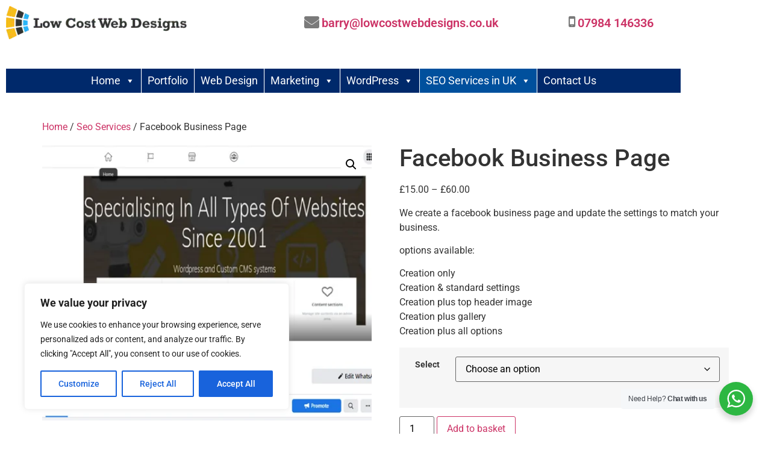

--- FILE ---
content_type: text/html; charset=UTF-8
request_url: https://lowcostwebdesigns.co.uk/product/facebook-business-page/
body_size: 52524
content:

<!DOCTYPE html>
<html lang="en-GB" prefix="og: https://ogp.me/ns#">
<head>
	<meta charset="UTF-8">
	<meta name="viewport" content="width=device-width, initial-scale=1">
	<link rel="profile" href="https://gmpg.org/xfn/11">

	
<!-- Search Engine Optimization by Rank Math PRO - https://rankmath.com/ -->
<title>Facebook Business Page - Low Cost Web Designs</title>
<meta name="description" content="We create a facebook business page and update the settings to match your business."/>
<meta name="robots" content="follow, index, max-snippet:-1, max-video-preview:-1, max-image-preview:large"/>
<link rel="canonical" href="https://lowcostwebdesigns.co.uk/product/facebook-business-page/" />
<meta property="og:locale" content="en_GB" />
<meta property="og:type" content="product" />
<meta property="og:title" content="Facebook Business Page - Low Cost Web Designs" />
<meta property="og:description" content="We create a facebook business page and update the settings to match your business." />
<meta property="og:url" content="https://lowcostwebdesigns.co.uk/product/facebook-business-page/" />
<meta property="og:site_name" content="Low Cost Web Designs" />
<meta property="og:updated_time" content="2024-10-03T22:44:23+00:00" />
<meta property="og:image" content="https://lowcostwebdesigns.co.uk/wp-content/uploads/2022/08/fp-page-creation.png" />
<meta property="og:image:secure_url" content="https://lowcostwebdesigns.co.uk/wp-content/uploads/2022/08/fp-page-creation.png" />
<meta property="og:image:width" content="509" />
<meta property="og:image:height" content="427" />
<meta property="og:image:alt" content="fp-page-creation" />
<meta property="og:image:type" content="image/png" />
<meta property="product:availability" content="instock" />
<meta name="twitter:card" content="summary_large_image" />
<meta name="twitter:title" content="Facebook Business Page - Low Cost Web Designs" />
<meta name="twitter:description" content="We create a facebook business page and update the settings to match your business." />
<meta name="twitter:site" content="@lcwduk" />
<meta name="twitter:creator" content="@lcwduk" />
<meta name="twitter:image" content="https://lowcostwebdesigns.co.uk/wp-content/uploads/2022/08/fp-page-creation.png" />
<meta name="twitter:label1" content="Price" />
<meta name="twitter:data1" content="&pound;15.00 - &pound;60.00" />
<meta name="twitter:label2" content="Availability" />
<meta name="twitter:data2" content="In stock" />
<!-- /Rank Math WordPress SEO plugin -->

<link rel='dns-prefetch' href='//js.stripe.com' />
<link rel='dns-prefetch' href='//www.googletagmanager.com' />
<link rel="alternate" type="application/rss+xml" title="Low Cost Web Designs &raquo; Feed" href="https://lowcostwebdesigns.co.uk/feed/" />
<link rel="alternate" title="oEmbed (JSON)" type="application/json+oembed" href="https://lowcostwebdesigns.co.uk/wp-json/oembed/1.0/embed?url=https%3A%2F%2Flowcostwebdesigns.co.uk%2Fproduct%2Ffacebook-business-page%2F" />
<link rel="alternate" title="oEmbed (XML)" type="text/xml+oembed" href="https://lowcostwebdesigns.co.uk/wp-json/oembed/1.0/embed?url=https%3A%2F%2Flowcostwebdesigns.co.uk%2Fproduct%2Ffacebook-business-page%2F&#038;format=xml" />
		<!-- This site uses the Google Analytics by MonsterInsights plugin v9.11.1 - Using Analytics tracking - https://www.monsterinsights.com/ -->
							<script src="//www.googletagmanager.com/gtag/js?id=G-CHD5KST4G0"  data-cfasync="false" data-wpfc-render="false" async></script>
			<script data-cfasync="false" data-wpfc-render="false">
				var mi_version = '9.11.1';
				var mi_track_user = true;
				var mi_no_track_reason = '';
								var MonsterInsightsDefaultLocations = {"page_location":"https:\/\/lowcostwebdesigns.co.uk\/product\/facebook-business-page\/"};
								if ( typeof MonsterInsightsPrivacyGuardFilter === 'function' ) {
					var MonsterInsightsLocations = (typeof MonsterInsightsExcludeQuery === 'object') ? MonsterInsightsPrivacyGuardFilter( MonsterInsightsExcludeQuery ) : MonsterInsightsPrivacyGuardFilter( MonsterInsightsDefaultLocations );
				} else {
					var MonsterInsightsLocations = (typeof MonsterInsightsExcludeQuery === 'object') ? MonsterInsightsExcludeQuery : MonsterInsightsDefaultLocations;
				}

								var disableStrs = [
										'ga-disable-G-CHD5KST4G0',
									];

				/* Function to detect opted out users */
				function __gtagTrackerIsOptedOut() {
					for (var index = 0; index < disableStrs.length; index++) {
						if (document.cookie.indexOf(disableStrs[index] + '=true') > -1) {
							return true;
						}
					}

					return false;
				}

				/* Disable tracking if the opt-out cookie exists. */
				if (__gtagTrackerIsOptedOut()) {
					for (var index = 0; index < disableStrs.length; index++) {
						window[disableStrs[index]] = true;
					}
				}

				/* Opt-out function */
				function __gtagTrackerOptout() {
					for (var index = 0; index < disableStrs.length; index++) {
						document.cookie = disableStrs[index] + '=true; expires=Thu, 31 Dec 2099 23:59:59 UTC; path=/';
						window[disableStrs[index]] = true;
					}
				}

				if ('undefined' === typeof gaOptout) {
					function gaOptout() {
						__gtagTrackerOptout();
					}
				}
								window.dataLayer = window.dataLayer || [];

				window.MonsterInsightsDualTracker = {
					helpers: {},
					trackers: {},
				};
				if (mi_track_user) {
					function __gtagDataLayer() {
						dataLayer.push(arguments);
					}

					function __gtagTracker(type, name, parameters) {
						if (!parameters) {
							parameters = {};
						}

						if (parameters.send_to) {
							__gtagDataLayer.apply(null, arguments);
							return;
						}

						if (type === 'event') {
														parameters.send_to = monsterinsights_frontend.v4_id;
							var hookName = name;
							if (typeof parameters['event_category'] !== 'undefined') {
								hookName = parameters['event_category'] + ':' + name;
							}

							if (typeof MonsterInsightsDualTracker.trackers[hookName] !== 'undefined') {
								MonsterInsightsDualTracker.trackers[hookName](parameters);
							} else {
								__gtagDataLayer('event', name, parameters);
							}
							
						} else {
							__gtagDataLayer.apply(null, arguments);
						}
					}

					__gtagTracker('js', new Date());
					__gtagTracker('set', {
						'developer_id.dZGIzZG': true,
											});
					if ( MonsterInsightsLocations.page_location ) {
						__gtagTracker('set', MonsterInsightsLocations);
					}
										__gtagTracker('config', 'G-CHD5KST4G0', {"forceSSL":"true","link_attribution":"true"} );
										window.gtag = __gtagTracker;										(function () {
						/* https://developers.google.com/analytics/devguides/collection/analyticsjs/ */
						/* ga and __gaTracker compatibility shim. */
						var noopfn = function () {
							return null;
						};
						var newtracker = function () {
							return new Tracker();
						};
						var Tracker = function () {
							return null;
						};
						var p = Tracker.prototype;
						p.get = noopfn;
						p.set = noopfn;
						p.send = function () {
							var args = Array.prototype.slice.call(arguments);
							args.unshift('send');
							__gaTracker.apply(null, args);
						};
						var __gaTracker = function () {
							var len = arguments.length;
							if (len === 0) {
								return;
							}
							var f = arguments[len - 1];
							if (typeof f !== 'object' || f === null || typeof f.hitCallback !== 'function') {
								if ('send' === arguments[0]) {
									var hitConverted, hitObject = false, action;
									if ('event' === arguments[1]) {
										if ('undefined' !== typeof arguments[3]) {
											hitObject = {
												'eventAction': arguments[3],
												'eventCategory': arguments[2],
												'eventLabel': arguments[4],
												'value': arguments[5] ? arguments[5] : 1,
											}
										}
									}
									if ('pageview' === arguments[1]) {
										if ('undefined' !== typeof arguments[2]) {
											hitObject = {
												'eventAction': 'page_view',
												'page_path': arguments[2],
											}
										}
									}
									if (typeof arguments[2] === 'object') {
										hitObject = arguments[2];
									}
									if (typeof arguments[5] === 'object') {
										Object.assign(hitObject, arguments[5]);
									}
									if ('undefined' !== typeof arguments[1].hitType) {
										hitObject = arguments[1];
										if ('pageview' === hitObject.hitType) {
											hitObject.eventAction = 'page_view';
										}
									}
									if (hitObject) {
										action = 'timing' === arguments[1].hitType ? 'timing_complete' : hitObject.eventAction;
										hitConverted = mapArgs(hitObject);
										__gtagTracker('event', action, hitConverted);
									}
								}
								return;
							}

							function mapArgs(args) {
								var arg, hit = {};
								var gaMap = {
									'eventCategory': 'event_category',
									'eventAction': 'event_action',
									'eventLabel': 'event_label',
									'eventValue': 'event_value',
									'nonInteraction': 'non_interaction',
									'timingCategory': 'event_category',
									'timingVar': 'name',
									'timingValue': 'value',
									'timingLabel': 'event_label',
									'page': 'page_path',
									'location': 'page_location',
									'title': 'page_title',
									'referrer' : 'page_referrer',
								};
								for (arg in args) {
																		if (!(!args.hasOwnProperty(arg) || !gaMap.hasOwnProperty(arg))) {
										hit[gaMap[arg]] = args[arg];
									} else {
										hit[arg] = args[arg];
									}
								}
								return hit;
							}

							try {
								f.hitCallback();
							} catch (ex) {
							}
						};
						__gaTracker.create = newtracker;
						__gaTracker.getByName = newtracker;
						__gaTracker.getAll = function () {
							return [];
						};
						__gaTracker.remove = noopfn;
						__gaTracker.loaded = true;
						window['__gaTracker'] = __gaTracker;
					})();
									} else {
										console.log("");
					(function () {
						function __gtagTracker() {
							return null;
						}

						window['__gtagTracker'] = __gtagTracker;
						window['gtag'] = __gtagTracker;
					})();
									}
			</script>
							<!-- / Google Analytics by MonsterInsights -->
		<style id='wp-img-auto-sizes-contain-inline-css'>
img:is([sizes=auto i],[sizes^="auto," i]){contain-intrinsic-size:3000px 1500px}
/*# sourceURL=wp-img-auto-sizes-contain-inline-css */
</style>
<link rel='stylesheet' id='cf7ic_style-css' href='https://lowcostwebdesigns.co.uk/wp-content/plugins/contact-form-7-image-captcha/css/cf7ic-style.css?ver=3.3.7' media='all' />
<link rel='stylesheet' id='tsvg-block-css-css' href='https://lowcostwebdesigns.co.uk/wp-content/plugins/gallery-videos/admin/css/tsvg-block.css?ver=2.4.9' media='all' />
<link rel='stylesheet' id='pt-cv-public-style-css' href='https://lowcostwebdesigns.co.uk/wp-content/plugins/content-views-query-and-display-post-page/public/assets/css/cv.css?ver=4.2.1' media='all' />
<style id='wp-emoji-styles-inline-css'>

	img.wp-smiley, img.emoji {
		display: inline !important;
		border: none !important;
		box-shadow: none !important;
		height: 1em !important;
		width: 1em !important;
		margin: 0 0.07em !important;
		vertical-align: -0.1em !important;
		background: none !important;
		padding: 0 !important;
	}
/*# sourceURL=wp-emoji-styles-inline-css */
</style>
<link rel='stylesheet' id='wp-block-library-css' href='https://lowcostwebdesigns.co.uk/wp-includes/css/dist/block-library/style.min.css?ver=6.9' media='all' />
<link rel='stylesheet' id='html5-player-vimeo-style-css' href='https://lowcostwebdesigns.co.uk/wp-content/plugins/html5-video-player/build/blocks/view.css?ver=6.9' media='all' />
<link rel='stylesheet' id='nta-css-popup-css' href='https://lowcostwebdesigns.co.uk/wp-content/plugins/wp-whatsapp/assets/dist/css/style.css?ver=6.9' media='all' />
<style id='global-styles-inline-css'>
:root{--wp--preset--aspect-ratio--square: 1;--wp--preset--aspect-ratio--4-3: 4/3;--wp--preset--aspect-ratio--3-4: 3/4;--wp--preset--aspect-ratio--3-2: 3/2;--wp--preset--aspect-ratio--2-3: 2/3;--wp--preset--aspect-ratio--16-9: 16/9;--wp--preset--aspect-ratio--9-16: 9/16;--wp--preset--color--black: #000000;--wp--preset--color--cyan-bluish-gray: #abb8c3;--wp--preset--color--white: #ffffff;--wp--preset--color--pale-pink: #f78da7;--wp--preset--color--vivid-red: #cf2e2e;--wp--preset--color--luminous-vivid-orange: #ff6900;--wp--preset--color--luminous-vivid-amber: #fcb900;--wp--preset--color--light-green-cyan: #7bdcb5;--wp--preset--color--vivid-green-cyan: #00d084;--wp--preset--color--pale-cyan-blue: #8ed1fc;--wp--preset--color--vivid-cyan-blue: #0693e3;--wp--preset--color--vivid-purple: #9b51e0;--wp--preset--gradient--vivid-cyan-blue-to-vivid-purple: linear-gradient(135deg,rgb(6,147,227) 0%,rgb(155,81,224) 100%);--wp--preset--gradient--light-green-cyan-to-vivid-green-cyan: linear-gradient(135deg,rgb(122,220,180) 0%,rgb(0,208,130) 100%);--wp--preset--gradient--luminous-vivid-amber-to-luminous-vivid-orange: linear-gradient(135deg,rgb(252,185,0) 0%,rgb(255,105,0) 100%);--wp--preset--gradient--luminous-vivid-orange-to-vivid-red: linear-gradient(135deg,rgb(255,105,0) 0%,rgb(207,46,46) 100%);--wp--preset--gradient--very-light-gray-to-cyan-bluish-gray: linear-gradient(135deg,rgb(238,238,238) 0%,rgb(169,184,195) 100%);--wp--preset--gradient--cool-to-warm-spectrum: linear-gradient(135deg,rgb(74,234,220) 0%,rgb(151,120,209) 20%,rgb(207,42,186) 40%,rgb(238,44,130) 60%,rgb(251,105,98) 80%,rgb(254,248,76) 100%);--wp--preset--gradient--blush-light-purple: linear-gradient(135deg,rgb(255,206,236) 0%,rgb(152,150,240) 100%);--wp--preset--gradient--blush-bordeaux: linear-gradient(135deg,rgb(254,205,165) 0%,rgb(254,45,45) 50%,rgb(107,0,62) 100%);--wp--preset--gradient--luminous-dusk: linear-gradient(135deg,rgb(255,203,112) 0%,rgb(199,81,192) 50%,rgb(65,88,208) 100%);--wp--preset--gradient--pale-ocean: linear-gradient(135deg,rgb(255,245,203) 0%,rgb(182,227,212) 50%,rgb(51,167,181) 100%);--wp--preset--gradient--electric-grass: linear-gradient(135deg,rgb(202,248,128) 0%,rgb(113,206,126) 100%);--wp--preset--gradient--midnight: linear-gradient(135deg,rgb(2,3,129) 0%,rgb(40,116,252) 100%);--wp--preset--font-size--small: 13px;--wp--preset--font-size--medium: 20px;--wp--preset--font-size--large: 36px;--wp--preset--font-size--x-large: 42px;--wp--preset--spacing--20: 0.44rem;--wp--preset--spacing--30: 0.67rem;--wp--preset--spacing--40: 1rem;--wp--preset--spacing--50: 1.5rem;--wp--preset--spacing--60: 2.25rem;--wp--preset--spacing--70: 3.38rem;--wp--preset--spacing--80: 5.06rem;--wp--preset--shadow--natural: 6px 6px 9px rgba(0, 0, 0, 0.2);--wp--preset--shadow--deep: 12px 12px 50px rgba(0, 0, 0, 0.4);--wp--preset--shadow--sharp: 6px 6px 0px rgba(0, 0, 0, 0.2);--wp--preset--shadow--outlined: 6px 6px 0px -3px rgb(255, 255, 255), 6px 6px rgb(0, 0, 0);--wp--preset--shadow--crisp: 6px 6px 0px rgb(0, 0, 0);}:root { --wp--style--global--content-size: 800px;--wp--style--global--wide-size: 1200px; }:where(body) { margin: 0; }.wp-site-blocks > .alignleft { float: left; margin-right: 2em; }.wp-site-blocks > .alignright { float: right; margin-left: 2em; }.wp-site-blocks > .aligncenter { justify-content: center; margin-left: auto; margin-right: auto; }:where(.wp-site-blocks) > * { margin-block-start: 24px; margin-block-end: 0; }:where(.wp-site-blocks) > :first-child { margin-block-start: 0; }:where(.wp-site-blocks) > :last-child { margin-block-end: 0; }:root { --wp--style--block-gap: 24px; }:root :where(.is-layout-flow) > :first-child{margin-block-start: 0;}:root :where(.is-layout-flow) > :last-child{margin-block-end: 0;}:root :where(.is-layout-flow) > *{margin-block-start: 24px;margin-block-end: 0;}:root :where(.is-layout-constrained) > :first-child{margin-block-start: 0;}:root :where(.is-layout-constrained) > :last-child{margin-block-end: 0;}:root :where(.is-layout-constrained) > *{margin-block-start: 24px;margin-block-end: 0;}:root :where(.is-layout-flex){gap: 24px;}:root :where(.is-layout-grid){gap: 24px;}.is-layout-flow > .alignleft{float: left;margin-inline-start: 0;margin-inline-end: 2em;}.is-layout-flow > .alignright{float: right;margin-inline-start: 2em;margin-inline-end: 0;}.is-layout-flow > .aligncenter{margin-left: auto !important;margin-right: auto !important;}.is-layout-constrained > .alignleft{float: left;margin-inline-start: 0;margin-inline-end: 2em;}.is-layout-constrained > .alignright{float: right;margin-inline-start: 2em;margin-inline-end: 0;}.is-layout-constrained > .aligncenter{margin-left: auto !important;margin-right: auto !important;}.is-layout-constrained > :where(:not(.alignleft):not(.alignright):not(.alignfull)){max-width: var(--wp--style--global--content-size);margin-left: auto !important;margin-right: auto !important;}.is-layout-constrained > .alignwide{max-width: var(--wp--style--global--wide-size);}body .is-layout-flex{display: flex;}.is-layout-flex{flex-wrap: wrap;align-items: center;}.is-layout-flex > :is(*, div){margin: 0;}body .is-layout-grid{display: grid;}.is-layout-grid > :is(*, div){margin: 0;}body{padding-top: 0px;padding-right: 0px;padding-bottom: 0px;padding-left: 0px;}a:where(:not(.wp-element-button)){text-decoration: underline;}:root :where(.wp-element-button, .wp-block-button__link){background-color: #32373c;border-width: 0;color: #fff;font-family: inherit;font-size: inherit;font-style: inherit;font-weight: inherit;letter-spacing: inherit;line-height: inherit;padding-top: calc(0.667em + 2px);padding-right: calc(1.333em + 2px);padding-bottom: calc(0.667em + 2px);padding-left: calc(1.333em + 2px);text-decoration: none;text-transform: inherit;}.has-black-color{color: var(--wp--preset--color--black) !important;}.has-cyan-bluish-gray-color{color: var(--wp--preset--color--cyan-bluish-gray) !important;}.has-white-color{color: var(--wp--preset--color--white) !important;}.has-pale-pink-color{color: var(--wp--preset--color--pale-pink) !important;}.has-vivid-red-color{color: var(--wp--preset--color--vivid-red) !important;}.has-luminous-vivid-orange-color{color: var(--wp--preset--color--luminous-vivid-orange) !important;}.has-luminous-vivid-amber-color{color: var(--wp--preset--color--luminous-vivid-amber) !important;}.has-light-green-cyan-color{color: var(--wp--preset--color--light-green-cyan) !important;}.has-vivid-green-cyan-color{color: var(--wp--preset--color--vivid-green-cyan) !important;}.has-pale-cyan-blue-color{color: var(--wp--preset--color--pale-cyan-blue) !important;}.has-vivid-cyan-blue-color{color: var(--wp--preset--color--vivid-cyan-blue) !important;}.has-vivid-purple-color{color: var(--wp--preset--color--vivid-purple) !important;}.has-black-background-color{background-color: var(--wp--preset--color--black) !important;}.has-cyan-bluish-gray-background-color{background-color: var(--wp--preset--color--cyan-bluish-gray) !important;}.has-white-background-color{background-color: var(--wp--preset--color--white) !important;}.has-pale-pink-background-color{background-color: var(--wp--preset--color--pale-pink) !important;}.has-vivid-red-background-color{background-color: var(--wp--preset--color--vivid-red) !important;}.has-luminous-vivid-orange-background-color{background-color: var(--wp--preset--color--luminous-vivid-orange) !important;}.has-luminous-vivid-amber-background-color{background-color: var(--wp--preset--color--luminous-vivid-amber) !important;}.has-light-green-cyan-background-color{background-color: var(--wp--preset--color--light-green-cyan) !important;}.has-vivid-green-cyan-background-color{background-color: var(--wp--preset--color--vivid-green-cyan) !important;}.has-pale-cyan-blue-background-color{background-color: var(--wp--preset--color--pale-cyan-blue) !important;}.has-vivid-cyan-blue-background-color{background-color: var(--wp--preset--color--vivid-cyan-blue) !important;}.has-vivid-purple-background-color{background-color: var(--wp--preset--color--vivid-purple) !important;}.has-black-border-color{border-color: var(--wp--preset--color--black) !important;}.has-cyan-bluish-gray-border-color{border-color: var(--wp--preset--color--cyan-bluish-gray) !important;}.has-white-border-color{border-color: var(--wp--preset--color--white) !important;}.has-pale-pink-border-color{border-color: var(--wp--preset--color--pale-pink) !important;}.has-vivid-red-border-color{border-color: var(--wp--preset--color--vivid-red) !important;}.has-luminous-vivid-orange-border-color{border-color: var(--wp--preset--color--luminous-vivid-orange) !important;}.has-luminous-vivid-amber-border-color{border-color: var(--wp--preset--color--luminous-vivid-amber) !important;}.has-light-green-cyan-border-color{border-color: var(--wp--preset--color--light-green-cyan) !important;}.has-vivid-green-cyan-border-color{border-color: var(--wp--preset--color--vivid-green-cyan) !important;}.has-pale-cyan-blue-border-color{border-color: var(--wp--preset--color--pale-cyan-blue) !important;}.has-vivid-cyan-blue-border-color{border-color: var(--wp--preset--color--vivid-cyan-blue) !important;}.has-vivid-purple-border-color{border-color: var(--wp--preset--color--vivid-purple) !important;}.has-vivid-cyan-blue-to-vivid-purple-gradient-background{background: var(--wp--preset--gradient--vivid-cyan-blue-to-vivid-purple) !important;}.has-light-green-cyan-to-vivid-green-cyan-gradient-background{background: var(--wp--preset--gradient--light-green-cyan-to-vivid-green-cyan) !important;}.has-luminous-vivid-amber-to-luminous-vivid-orange-gradient-background{background: var(--wp--preset--gradient--luminous-vivid-amber-to-luminous-vivid-orange) !important;}.has-luminous-vivid-orange-to-vivid-red-gradient-background{background: var(--wp--preset--gradient--luminous-vivid-orange-to-vivid-red) !important;}.has-very-light-gray-to-cyan-bluish-gray-gradient-background{background: var(--wp--preset--gradient--very-light-gray-to-cyan-bluish-gray) !important;}.has-cool-to-warm-spectrum-gradient-background{background: var(--wp--preset--gradient--cool-to-warm-spectrum) !important;}.has-blush-light-purple-gradient-background{background: var(--wp--preset--gradient--blush-light-purple) !important;}.has-blush-bordeaux-gradient-background{background: var(--wp--preset--gradient--blush-bordeaux) !important;}.has-luminous-dusk-gradient-background{background: var(--wp--preset--gradient--luminous-dusk) !important;}.has-pale-ocean-gradient-background{background: var(--wp--preset--gradient--pale-ocean) !important;}.has-electric-grass-gradient-background{background: var(--wp--preset--gradient--electric-grass) !important;}.has-midnight-gradient-background{background: var(--wp--preset--gradient--midnight) !important;}.has-small-font-size{font-size: var(--wp--preset--font-size--small) !important;}.has-medium-font-size{font-size: var(--wp--preset--font-size--medium) !important;}.has-large-font-size{font-size: var(--wp--preset--font-size--large) !important;}.has-x-large-font-size{font-size: var(--wp--preset--font-size--x-large) !important;}
:root :where(.wp-block-pullquote){font-size: 1.5em;line-height: 1.6;}
/*# sourceURL=global-styles-inline-css */
</style>
<link rel='stylesheet' id='contact-form-7-css' href='https://lowcostwebdesigns.co.uk/wp-content/plugins/contact-form-7/includes/css/styles.css?ver=6.1.4' media='all' />
<style id='contact-form-7-inline-css'>
.wpcf7 .wpcf7-recaptcha iframe {margin-bottom: 0;}.wpcf7 .wpcf7-recaptcha[data-align="center"] > div {margin: 0 auto;}.wpcf7 .wpcf7-recaptcha[data-align="right"] > div {margin: 0 0 0 auto;}
/*# sourceURL=contact-form-7-inline-css */
</style>
<link rel='stylesheet' id='google-reviews-css' href='https://lowcostwebdesigns.co.uk/wp-content/plugins/embedder-for-google-reviews/dist/css/google-reviews-public.css?ver=1.7.5' media='all' />
<link rel='stylesheet' id='tsvg-fonts-css' href='https://lowcostwebdesigns.co.uk/wp-content/plugins/gallery-videos/public/css/tsvg-fonts.css?ver=2.4.9' media='all' />
<link rel='stylesheet' id='modal-window-css' href='https://lowcostwebdesigns.co.uk/wp-content/plugins/modal-window/public/assets/css/modal.min.css?ver=6.2.3' media='all' />
<link rel='stylesheet' id='ns-style-remove-related-css-css' href='https://lowcostwebdesigns.co.uk/wp-content/plugins/ns-remove-related-products-for-woocommerce//css/style_remove.css?ver=6.9' media='all' />
<link rel='stylesheet' id='bwg_fonts-css' href='https://lowcostwebdesigns.co.uk/wp-content/plugins/photo-gallery/css/bwg-fonts/fonts.css?ver=0.0.1' media='all' />
<link rel='stylesheet' id='sumoselect-css' href='https://lowcostwebdesigns.co.uk/wp-content/plugins/photo-gallery/css/sumoselect.min.css?ver=3.4.6' media='all' />
<link rel='stylesheet' id='mCustomScrollbar-css' href='https://lowcostwebdesigns.co.uk/wp-content/plugins/photo-gallery/css/jquery.mCustomScrollbar.min.css?ver=3.1.5' media='all' />
<link rel='stylesheet' id='bwg_googlefonts-css' href='https://fonts.googleapis.com/css?family=Ubuntu&#038;subset=greek,latin,greek-ext,vietnamese,cyrillic-ext,latin-ext,cyrillic' media='all' />
<link rel='stylesheet' id='bwg_frontend-css' href='https://lowcostwebdesigns.co.uk/wp-content/plugins/photo-gallery/css/styles.min.css?ver=1.8.37' media='all' />
<link rel='stylesheet' id='wpsm_ac-font-awesome-front-css' href='https://lowcostwebdesigns.co.uk/wp-content/plugins/responsive-accordion-and-collapse/css/font-awesome/css/font-awesome.min.css?ver=6.9' media='all' />
<link rel='stylesheet' id='wpsm_ac_bootstrap-front-css' href='https://lowcostwebdesigns.co.uk/wp-content/plugins/responsive-accordion-and-collapse/css/bootstrap-front.css?ver=6.9' media='all' />
<link rel='stylesheet' id='subscriptions-for-woocommerce-css' href='https://lowcostwebdesigns.co.uk/wp-content/plugins/subscriptions-for-woocommerce/public/css/subscriptions-for-woocommerce-public.css?ver=1.9.0' media='all' />
<link rel='stylesheet' id='photoswipe-css' href='https://lowcostwebdesigns.co.uk/wp-content/plugins/woocommerce/assets/css/photoswipe/photoswipe.min.css?ver=10.4.3' media='all' />
<link rel='stylesheet' id='photoswipe-default-skin-css' href='https://lowcostwebdesigns.co.uk/wp-content/plugins/woocommerce/assets/css/photoswipe/default-skin/default-skin.min.css?ver=10.4.3' media='all' />
<link rel='stylesheet' id='woocommerce-layout-css' href='https://lowcostwebdesigns.co.uk/wp-content/plugins/woocommerce/assets/css/woocommerce-layout.css?ver=10.4.3' media='all' />
<link rel='stylesheet' id='woocommerce-smallscreen-css' href='https://lowcostwebdesigns.co.uk/wp-content/plugins/woocommerce/assets/css/woocommerce-smallscreen.css?ver=10.4.3' media='only screen and (max-width: 768px)' />
<link rel='stylesheet' id='woocommerce-general-css' href='https://lowcostwebdesigns.co.uk/wp-content/plugins/woocommerce/assets/css/woocommerce.css?ver=10.4.3' media='all' />
<style id='woocommerce-inline-inline-css'>
.woocommerce form .form-row .required { visibility: visible; }
/*# sourceURL=woocommerce-inline-inline-css */
</style>
<link rel='stylesheet' id='spam-protect-for-contact-form7-css' href='https://lowcostwebdesigns.co.uk/wp-content/plugins/wp-contact-form-7-spam-blocker/frontend/css/spam-protect-for-contact-form7.css?ver=1.0.0' media='all' />
<link rel='stylesheet' id='elementor-icons-css' href='https://lowcostwebdesigns.co.uk/wp-content/plugins/elementor/assets/lib/eicons/css/elementor-icons.min.css?ver=5.46.0' media='all' />
<link rel='stylesheet' id='elementor-frontend-css' href='https://lowcostwebdesigns.co.uk/wp-content/plugins/elementor/assets/css/frontend.min.css?ver=3.34.2' media='all' />
<link rel='stylesheet' id='elementor-post-10670-css' href='https://lowcostwebdesigns.co.uk/wp-content/uploads/elementor/css/post-10670.css?ver=1769405636' media='all' />
<link rel='stylesheet' id='boostify-sticky-style-css' href='https://lowcostwebdesigns.co.uk/wp-content/plugins/boostify-header-footer-builder/assets/css/elementor/sticky.css?ver=1.4.1' media='all' />
<link rel='stylesheet' id='elementor-post-34357-css' href='https://lowcostwebdesigns.co.uk/wp-content/uploads/elementor/css/post-34357.css?ver=1769405636' media='all' />
<link rel='stylesheet' id='widget-spacer-css' href='https://lowcostwebdesigns.co.uk/wp-content/plugins/elementor/assets/css/widget-spacer.min.css?ver=3.34.2' media='all' />
<link rel='stylesheet' id='elementor-post-34344-css' href='https://lowcostwebdesigns.co.uk/wp-content/uploads/elementor/css/post-34344.css?ver=1769405636' media='all' />
<link rel='stylesheet' id='megamenu-css' href='https://lowcostwebdesigns.co.uk/wp-content/uploads/maxmegamenu/style.css?ver=451449' media='all' />
<link rel='stylesheet' id='dashicons-css' href='https://lowcostwebdesigns.co.uk/wp-includes/css/dashicons.min.css?ver=6.9' media='all' />
<link rel='stylesheet' id='hello-elementor-css' href='https://lowcostwebdesigns.co.uk/wp-content/themes/hello-elementor/style.min.css?ver=3.3.0' media='all' />
<link rel='stylesheet' id='hello-elementor-theme-style-css' href='https://lowcostwebdesigns.co.uk/wp-content/themes/hello-elementor/theme.min.css?ver=3.3.0' media='all' />
<link rel='stylesheet' id='hello-elementor-header-footer-css' href='https://lowcostwebdesigns.co.uk/wp-content/themes/hello-elementor/header-footer.min.css?ver=3.3.0' media='all' />
<link rel='stylesheet' id='wcpa-frontend-css' href='https://lowcostwebdesigns.co.uk/wp-content/plugins/woo-custom-product-addons/assets/css/style_1.css?ver=3.0.19' media='all' />
<link rel='stylesheet' id='uacf7-frontend-style-css' href='https://lowcostwebdesigns.co.uk/wp-content/plugins/ultimate-addons-for-contact-form-7/assets/css/uacf7-frontend.css?ver=6.9' media='all' />
<link rel='stylesheet' id='uacf7-form-style-css' href='https://lowcostwebdesigns.co.uk/wp-content/plugins/ultimate-addons-for-contact-form-7/assets/css/form-style.css?ver=6.9' media='all' />
<link rel='stylesheet' id='heateor_sss_frontend_css-css' href='https://lowcostwebdesigns.co.uk/wp-content/plugins/sassy-social-share/public/css/sassy-social-share-public.css?ver=3.3.79' media='all' />
<style id='heateor_sss_frontend_css-inline-css'>
.heateor_sss_button_instagram span.heateor_sss_svg,a.heateor_sss_instagram span.heateor_sss_svg{background:radial-gradient(circle at 30% 107%,#fdf497 0,#fdf497 5%,#fd5949 45%,#d6249f 60%,#285aeb 90%)}.heateor_sss_horizontal_sharing .heateor_sss_svg,.heateor_sss_standard_follow_icons_container .heateor_sss_svg{color:#fff;border-width:0px;border-style:solid;border-color:transparent}.heateor_sss_horizontal_sharing .heateorSssTCBackground{color:#666}.heateor_sss_horizontal_sharing span.heateor_sss_svg:hover,.heateor_sss_standard_follow_icons_container span.heateor_sss_svg:hover{border-color:transparent;}.heateor_sss_vertical_sharing span.heateor_sss_svg,.heateor_sss_floating_follow_icons_container span.heateor_sss_svg{color:#fff;border-width:0px;border-style:solid;border-color:transparent;}.heateor_sss_vertical_sharing .heateorSssTCBackground{color:#666;}.heateor_sss_vertical_sharing span.heateor_sss_svg:hover,.heateor_sss_floating_follow_icons_container span.heateor_sss_svg:hover{border-color:transparent;}@media screen and (max-width:783px) {.heateor_sss_vertical_sharing{display:none!important}}div.heateor_sss_sharing_title{text-align:center}div.heateor_sss_sharing_ul{width:100%;text-align:center;}div.heateor_sss_horizontal_sharing div.heateor_sss_sharing_ul a{float:none!important;display:inline-block;}
/*# sourceURL=heateor_sss_frontend_css-inline-css */
</style>
<link rel='stylesheet' id='fontawesome-5-free-css' href='https://lowcostwebdesigns.co.uk/wp-content/plugins/boostify-header-footer-builder/assets/css/fontawesome/fontawesome.css?ver=1.4.1' media='all' />
<link rel='stylesheet' id='boostify-hf-nav-menu-css-css' href='https://lowcostwebdesigns.co.uk/wp-content/plugins/boostify-header-footer-builder/assets/css/elementor/nav-menu.css?ver=1.4.1' media='all' />
<link rel='stylesheet' id='boostify-hf-search-css' href='https://lowcostwebdesigns.co.uk/wp-content/plugins/boostify-header-footer-builder/assets/css/elementor/search.css?ver=1.4.1' media='all' />
<link rel='stylesheet' id='boostify-hf-style-css' href='https://lowcostwebdesigns.co.uk/wp-content/plugins/boostify-header-footer-builder/assets/css/style.css?ver=1.4.1' media='all' />
<link rel='stylesheet' id='boostify-hf-cart-icon-css' href='https://lowcostwebdesigns.co.uk/wp-content/plugins/boostify-header-footer-builder/assets/css/elementor/cart-icon.css?ver=1.4.1' media='all' />
<link rel='stylesheet' id='ionicons-css' href='https://lowcostwebdesigns.co.uk/wp-content/plugins/boostify-header-footer-builder//assets/css/ionicons.css?ver=1.4.1' media='all' />
<link rel='stylesheet' id='fontawesome-css' href='https://lowcostwebdesigns.co.uk/wp-content/plugins/boostify-header-footer-builder//assets/css/awesome.css?ver=1.4.1' media='all' />
<link rel='stylesheet' id='__EPYT__style-css' href='https://lowcostwebdesigns.co.uk/wp-content/plugins/youtube-embed-plus/styles/ytprefs.min.css?ver=14.2.4' media='all' />
<style id='__EPYT__style-inline-css'>

                .epyt-gallery-thumb {
                        width: 33.333%;
                }
                
/*# sourceURL=__EPYT__style-inline-css */
</style>
<link rel='stylesheet' id='site-reviews-css' href='https://lowcostwebdesigns.co.uk/wp-content/plugins/site-reviews/assets/styles/default.css?ver=7.2.13' media='all' />
<style id='site-reviews-inline-css'>
:root{--glsr-star-empty:url(https://lowcostwebdesigns.co.uk/wp-content/plugins/site-reviews/assets/images/stars/default/star-empty.svg);--glsr-star-error:url(https://lowcostwebdesigns.co.uk/wp-content/plugins/site-reviews/assets/images/stars/default/star-error.svg);--glsr-star-full:url(https://lowcostwebdesigns.co.uk/wp-content/plugins/site-reviews/assets/images/stars/default/star-full.svg);--glsr-star-half:url(https://lowcostwebdesigns.co.uk/wp-content/plugins/site-reviews/assets/images/stars/default/star-half.svg)}

/*# sourceURL=site-reviews-inline-css */
</style>
<link rel='stylesheet' id='elementor-gf-local-roboto-css' href='https://lowcostwebdesigns.co.uk/wp-content/uploads/elementor/google-fonts/css/roboto.css?ver=1742277418' media='all' />
<link rel='stylesheet' id='elementor-gf-local-robotoslab-css' href='https://lowcostwebdesigns.co.uk/wp-content/uploads/elementor/google-fonts/css/robotoslab.css?ver=1742277422' media='all' />
<link rel='stylesheet' id='elementor-icons-shared-0-css' href='https://lowcostwebdesigns.co.uk/wp-content/plugins/elementor/assets/lib/font-awesome/css/fontawesome.min.css?ver=5.15.3' media='all' />
<link rel='stylesheet' id='elementor-icons-fa-brands-css' href='https://lowcostwebdesigns.co.uk/wp-content/plugins/elementor/assets/lib/font-awesome/css/brands.min.css?ver=5.15.3' media='all' />
<link rel='stylesheet' id='elementor-icons-fa-solid-css' href='https://lowcostwebdesigns.co.uk/wp-content/plugins/elementor/assets/lib/font-awesome/css/solid.min.css?ver=5.15.3' media='all' />
<script id="cookie-law-info-js-extra">
var _ckyConfig = {"_ipData":[],"_assetsURL":"https://lowcostwebdesigns.co.uk/wp-content/plugins/cookie-law-info/lite/frontend/images/","_publicURL":"https://lowcostwebdesigns.co.uk","_expiry":"365","_categories":[{"name":"Necessary","slug":"necessary","isNecessary":true,"ccpaDoNotSell":true,"cookies":[],"active":true,"defaultConsent":{"gdpr":true,"ccpa":true}},{"name":"Functional","slug":"functional","isNecessary":false,"ccpaDoNotSell":true,"cookies":[],"active":true,"defaultConsent":{"gdpr":false,"ccpa":false}},{"name":"Analytics","slug":"analytics","isNecessary":false,"ccpaDoNotSell":true,"cookies":[],"active":true,"defaultConsent":{"gdpr":false,"ccpa":false}},{"name":"Performance","slug":"performance","isNecessary":false,"ccpaDoNotSell":true,"cookies":[],"active":true,"defaultConsent":{"gdpr":false,"ccpa":false}},{"name":"Advertisement","slug":"advertisement","isNecessary":false,"ccpaDoNotSell":true,"cookies":[],"active":true,"defaultConsent":{"gdpr":false,"ccpa":false}}],"_activeLaw":"gdpr","_rootDomain":"","_block":"1","_showBanner":"1","_bannerConfig":{"settings":{"type":"box","preferenceCenterType":"popup","position":"bottom-left","applicableLaw":"gdpr"},"behaviours":{"reloadBannerOnAccept":false,"loadAnalyticsByDefault":false,"animations":{"onLoad":"animate","onHide":"sticky"}},"config":{"revisitConsent":{"status":true,"tag":"revisit-consent","position":"bottom-left","meta":{"url":"#"},"styles":{"background-color":"#0056A7"},"elements":{"title":{"type":"text","tag":"revisit-consent-title","status":true,"styles":{"color":"#0056a7"}}}},"preferenceCenter":{"toggle":{"status":true,"tag":"detail-category-toggle","type":"toggle","states":{"active":{"styles":{"background-color":"#1863DC"}},"inactive":{"styles":{"background-color":"#D0D5D2"}}}}},"categoryPreview":{"status":false,"toggle":{"status":true,"tag":"detail-category-preview-toggle","type":"toggle","states":{"active":{"styles":{"background-color":"#1863DC"}},"inactive":{"styles":{"background-color":"#D0D5D2"}}}}},"videoPlaceholder":{"status":true,"styles":{"background-color":"#000000","border-color":"#000000","color":"#ffffff"}},"readMore":{"status":false,"tag":"readmore-button","type":"link","meta":{"noFollow":true,"newTab":true},"styles":{"color":"#1863DC","background-color":"transparent","border-color":"transparent"}},"showMore":{"status":true,"tag":"show-desc-button","type":"button","styles":{"color":"#1863DC"}},"showLess":{"status":true,"tag":"hide-desc-button","type":"button","styles":{"color":"#1863DC"}},"alwaysActive":{"status":true,"tag":"always-active","styles":{"color":"#008000"}},"manualLinks":{"status":true,"tag":"manual-links","type":"link","styles":{"color":"#1863DC"}},"auditTable":{"status":true},"optOption":{"status":true,"toggle":{"status":true,"tag":"optout-option-toggle","type":"toggle","states":{"active":{"styles":{"background-color":"#1863dc"}},"inactive":{"styles":{"background-color":"#FFFFFF"}}}}}}},"_version":"3.3.9.1","_logConsent":"1","_tags":[{"tag":"accept-button","styles":{"color":"#FFFFFF","background-color":"#1863DC","border-color":"#1863DC"}},{"tag":"reject-button","styles":{"color":"#1863DC","background-color":"transparent","border-color":"#1863DC"}},{"tag":"settings-button","styles":{"color":"#1863DC","background-color":"transparent","border-color":"#1863DC"}},{"tag":"readmore-button","styles":{"color":"#1863DC","background-color":"transparent","border-color":"transparent"}},{"tag":"donotsell-button","styles":{"color":"#1863DC","background-color":"transparent","border-color":"transparent"}},{"tag":"show-desc-button","styles":{"color":"#1863DC"}},{"tag":"hide-desc-button","styles":{"color":"#1863DC"}},{"tag":"cky-always-active","styles":[]},{"tag":"cky-link","styles":[]},{"tag":"accept-button","styles":{"color":"#FFFFFF","background-color":"#1863DC","border-color":"#1863DC"}},{"tag":"revisit-consent","styles":{"background-color":"#0056A7"}}],"_shortCodes":[{"key":"cky_readmore","content":"\u003Ca href=\"#\" class=\"cky-policy\" aria-label=\"Cookie Policy\" target=\"_blank\" rel=\"noopener\" data-cky-tag=\"readmore-button\"\u003ECookie Policy\u003C/a\u003E","tag":"readmore-button","status":false,"attributes":{"rel":"nofollow","target":"_blank"}},{"key":"cky_show_desc","content":"\u003Cbutton class=\"cky-show-desc-btn\" data-cky-tag=\"show-desc-button\" aria-label=\"Show more\"\u003EShow more\u003C/button\u003E","tag":"show-desc-button","status":true,"attributes":[]},{"key":"cky_hide_desc","content":"\u003Cbutton class=\"cky-show-desc-btn\" data-cky-tag=\"hide-desc-button\" aria-label=\"Show less\"\u003EShow less\u003C/button\u003E","tag":"hide-desc-button","status":true,"attributes":[]},{"key":"cky_optout_show_desc","content":"[cky_optout_show_desc]","tag":"optout-show-desc-button","status":true,"attributes":[]},{"key":"cky_optout_hide_desc","content":"[cky_optout_hide_desc]","tag":"optout-hide-desc-button","status":true,"attributes":[]},{"key":"cky_category_toggle_label","content":"[cky_{{status}}_category_label] [cky_preference_{{category_slug}}_title]","tag":"","status":true,"attributes":[]},{"key":"cky_enable_category_label","content":"Enable","tag":"","status":true,"attributes":[]},{"key":"cky_disable_category_label","content":"Disable","tag":"","status":true,"attributes":[]},{"key":"cky_video_placeholder","content":"\u003Cdiv class=\"video-placeholder-normal\" data-cky-tag=\"video-placeholder\" id=\"[UNIQUEID]\"\u003E\u003Cp class=\"video-placeholder-text-normal\" data-cky-tag=\"placeholder-title\"\u003EPlease accept cookies to access this content\u003C/p\u003E\u003C/div\u003E","tag":"","status":true,"attributes":[]},{"key":"cky_enable_optout_label","content":"Enable","tag":"","status":true,"attributes":[]},{"key":"cky_disable_optout_label","content":"Disable","tag":"","status":true,"attributes":[]},{"key":"cky_optout_toggle_label","content":"[cky_{{status}}_optout_label] [cky_optout_option_title]","tag":"","status":true,"attributes":[]},{"key":"cky_optout_option_title","content":"Do Not Sell or Share My Personal Information","tag":"","status":true,"attributes":[]},{"key":"cky_optout_close_label","content":"Close","tag":"","status":true,"attributes":[]},{"key":"cky_preference_close_label","content":"Close","tag":"","status":true,"attributes":[]}],"_rtl":"","_language":"en","_providersToBlock":[]};
var _ckyStyles = {"css":".cky-overlay{background: #000000; opacity: 0.4; position: fixed; top: 0; left: 0; width: 100%; height: 100%; z-index: 99999999;}.cky-hide{display: none;}.cky-btn-revisit-wrapper{display: flex; align-items: center; justify-content: center; background: #0056a7; width: 45px; height: 45px; border-radius: 50%; position: fixed; z-index: 999999; cursor: pointer;}.cky-revisit-bottom-left{bottom: 15px; left: 15px;}.cky-revisit-bottom-right{bottom: 15px; right: 15px;}.cky-btn-revisit-wrapper .cky-btn-revisit{display: flex; align-items: center; justify-content: center; background: none; border: none; cursor: pointer; position: relative; margin: 0; padding: 0;}.cky-btn-revisit-wrapper .cky-btn-revisit img{max-width: fit-content; margin: 0; height: 30px; width: 30px;}.cky-revisit-bottom-left:hover::before{content: attr(data-tooltip); position: absolute; background: #4e4b66; color: #ffffff; left: calc(100% + 7px); font-size: 12px; line-height: 16px; width: max-content; padding: 4px 8px; border-radius: 4px;}.cky-revisit-bottom-left:hover::after{position: absolute; content: \"\"; border: 5px solid transparent; left: calc(100% + 2px); border-left-width: 0; border-right-color: #4e4b66;}.cky-revisit-bottom-right:hover::before{content: attr(data-tooltip); position: absolute; background: #4e4b66; color: #ffffff; right: calc(100% + 7px); font-size: 12px; line-height: 16px; width: max-content; padding: 4px 8px; border-radius: 4px;}.cky-revisit-bottom-right:hover::after{position: absolute; content: \"\"; border: 5px solid transparent; right: calc(100% + 2px); border-right-width: 0; border-left-color: #4e4b66;}.cky-revisit-hide{display: none;}.cky-consent-container{position: fixed; width: 440px; box-sizing: border-box; z-index: 9999999; border-radius: 6px;}.cky-consent-container .cky-consent-bar{background: #ffffff; border: 1px solid; padding: 20px 26px; box-shadow: 0 -1px 10px 0 #acabab4d; border-radius: 6px;}.cky-box-bottom-left{bottom: 40px; left: 40px;}.cky-box-bottom-right{bottom: 40px; right: 40px;}.cky-box-top-left{top: 40px; left: 40px;}.cky-box-top-right{top: 40px; right: 40px;}.cky-custom-brand-logo-wrapper .cky-custom-brand-logo{width: 100px; height: auto; margin: 0 0 12px 0;}.cky-notice .cky-title{color: #212121; font-weight: 700; font-size: 18px; line-height: 24px; margin: 0 0 12px 0;}.cky-notice-des *,.cky-preference-content-wrapper *,.cky-accordion-header-des *,.cky-gpc-wrapper .cky-gpc-desc *{font-size: 14px;}.cky-notice-des{color: #212121; font-size: 14px; line-height: 24px; font-weight: 400;}.cky-notice-des img{height: 25px; width: 25px;}.cky-consent-bar .cky-notice-des p,.cky-gpc-wrapper .cky-gpc-desc p,.cky-preference-body-wrapper .cky-preference-content-wrapper p,.cky-accordion-header-wrapper .cky-accordion-header-des p,.cky-cookie-des-table li div:last-child p{color: inherit; margin-top: 0; overflow-wrap: break-word;}.cky-notice-des P:last-child,.cky-preference-content-wrapper p:last-child,.cky-cookie-des-table li div:last-child p:last-child,.cky-gpc-wrapper .cky-gpc-desc p:last-child{margin-bottom: 0;}.cky-notice-des a.cky-policy,.cky-notice-des button.cky-policy{font-size: 14px; color: #1863dc; white-space: nowrap; cursor: pointer; background: transparent; border: 1px solid; text-decoration: underline;}.cky-notice-des button.cky-policy{padding: 0;}.cky-notice-des a.cky-policy:focus-visible,.cky-notice-des button.cky-policy:focus-visible,.cky-preference-content-wrapper .cky-show-desc-btn:focus-visible,.cky-accordion-header .cky-accordion-btn:focus-visible,.cky-preference-header .cky-btn-close:focus-visible,.cky-switch input[type=\"checkbox\"]:focus-visible,.cky-footer-wrapper a:focus-visible,.cky-btn:focus-visible{outline: 2px solid #1863dc; outline-offset: 2px;}.cky-btn:focus:not(:focus-visible),.cky-accordion-header .cky-accordion-btn:focus:not(:focus-visible),.cky-preference-content-wrapper .cky-show-desc-btn:focus:not(:focus-visible),.cky-btn-revisit-wrapper .cky-btn-revisit:focus:not(:focus-visible),.cky-preference-header .cky-btn-close:focus:not(:focus-visible),.cky-consent-bar .cky-banner-btn-close:focus:not(:focus-visible){outline: 0;}button.cky-show-desc-btn:not(:hover):not(:active){color: #1863dc; background: transparent;}button.cky-accordion-btn:not(:hover):not(:active),button.cky-banner-btn-close:not(:hover):not(:active),button.cky-btn-revisit:not(:hover):not(:active),button.cky-btn-close:not(:hover):not(:active){background: transparent;}.cky-consent-bar button:hover,.cky-modal.cky-modal-open button:hover,.cky-consent-bar button:focus,.cky-modal.cky-modal-open button:focus{text-decoration: none;}.cky-notice-btn-wrapper{display: flex; justify-content: flex-start; align-items: center; flex-wrap: wrap; margin-top: 16px;}.cky-notice-btn-wrapper .cky-btn{text-shadow: none; box-shadow: none;}.cky-btn{flex: auto; max-width: 100%; font-size: 14px; font-family: inherit; line-height: 24px; padding: 8px; font-weight: 500; margin: 0 8px 0 0; border-radius: 2px; cursor: pointer; text-align: center; text-transform: none; min-height: 0;}.cky-btn:hover{opacity: 0.8;}.cky-btn-customize{color: #1863dc; background: transparent; border: 2px solid #1863dc;}.cky-btn-reject{color: #1863dc; background: transparent; border: 2px solid #1863dc;}.cky-btn-accept{background: #1863dc; color: #ffffff; border: 2px solid #1863dc;}.cky-btn:last-child{margin-right: 0;}@media (max-width: 576px){.cky-box-bottom-left{bottom: 0; left: 0;}.cky-box-bottom-right{bottom: 0; right: 0;}.cky-box-top-left{top: 0; left: 0;}.cky-box-top-right{top: 0; right: 0;}}@media (max-width: 440px){.cky-box-bottom-left, .cky-box-bottom-right, .cky-box-top-left, .cky-box-top-right{width: 100%; max-width: 100%;}.cky-consent-container .cky-consent-bar{padding: 20px 0;}.cky-custom-brand-logo-wrapper, .cky-notice .cky-title, .cky-notice-des, .cky-notice-btn-wrapper{padding: 0 24px;}.cky-notice-des{max-height: 40vh; overflow-y: scroll;}.cky-notice-btn-wrapper{flex-direction: column; margin-top: 0;}.cky-btn{width: 100%; margin: 10px 0 0 0;}.cky-notice-btn-wrapper .cky-btn-customize{order: 2;}.cky-notice-btn-wrapper .cky-btn-reject{order: 3;}.cky-notice-btn-wrapper .cky-btn-accept{order: 1; margin-top: 16px;}}@media (max-width: 352px){.cky-notice .cky-title{font-size: 16px;}.cky-notice-des *{font-size: 12px;}.cky-notice-des, .cky-btn{font-size: 12px;}}.cky-modal.cky-modal-open{display: flex; visibility: visible; -webkit-transform: translate(-50%, -50%); -moz-transform: translate(-50%, -50%); -ms-transform: translate(-50%, -50%); -o-transform: translate(-50%, -50%); transform: translate(-50%, -50%); top: 50%; left: 50%; transition: all 1s ease;}.cky-modal{box-shadow: 0 32px 68px rgba(0, 0, 0, 0.3); margin: 0 auto; position: fixed; max-width: 100%; background: #ffffff; top: 50%; box-sizing: border-box; border-radius: 6px; z-index: 999999999; color: #212121; -webkit-transform: translate(-50%, 100%); -moz-transform: translate(-50%, 100%); -ms-transform: translate(-50%, 100%); -o-transform: translate(-50%, 100%); transform: translate(-50%, 100%); visibility: hidden; transition: all 0s ease;}.cky-preference-center{max-height: 79vh; overflow: hidden; width: 845px; overflow: hidden; flex: 1 1 0; display: flex; flex-direction: column; border-radius: 6px;}.cky-preference-header{display: flex; align-items: center; justify-content: space-between; padding: 22px 24px; border-bottom: 1px solid;}.cky-preference-header .cky-preference-title{font-size: 18px; font-weight: 700; line-height: 24px;}.cky-preference-header .cky-btn-close{margin: 0; cursor: pointer; vertical-align: middle; padding: 0; background: none; border: none; width: auto; height: auto; min-height: 0; line-height: 0; text-shadow: none; box-shadow: none;}.cky-preference-header .cky-btn-close img{margin: 0; height: 10px; width: 10px;}.cky-preference-body-wrapper{padding: 0 24px; flex: 1; overflow: auto; box-sizing: border-box;}.cky-preference-content-wrapper,.cky-gpc-wrapper .cky-gpc-desc{font-size: 14px; line-height: 24px; font-weight: 400; padding: 12px 0;}.cky-preference-content-wrapper{border-bottom: 1px solid;}.cky-preference-content-wrapper img{height: 25px; width: 25px;}.cky-preference-content-wrapper .cky-show-desc-btn{font-size: 14px; font-family: inherit; color: #1863dc; text-decoration: none; line-height: 24px; padding: 0; margin: 0; white-space: nowrap; cursor: pointer; background: transparent; border-color: transparent; text-transform: none; min-height: 0; text-shadow: none; box-shadow: none;}.cky-accordion-wrapper{margin-bottom: 10px;}.cky-accordion{border-bottom: 1px solid;}.cky-accordion:last-child{border-bottom: none;}.cky-accordion .cky-accordion-item{display: flex; margin-top: 10px;}.cky-accordion .cky-accordion-body{display: none;}.cky-accordion.cky-accordion-active .cky-accordion-body{display: block; padding: 0 22px; margin-bottom: 16px;}.cky-accordion-header-wrapper{cursor: pointer; width: 100%;}.cky-accordion-item .cky-accordion-header{display: flex; justify-content: space-between; align-items: center;}.cky-accordion-header .cky-accordion-btn{font-size: 16px; font-family: inherit; color: #212121; line-height: 24px; background: none; border: none; font-weight: 700; padding: 0; margin: 0; cursor: pointer; text-transform: none; min-height: 0; text-shadow: none; box-shadow: none;}.cky-accordion-header .cky-always-active{color: #008000; font-weight: 600; line-height: 24px; font-size: 14px;}.cky-accordion-header-des{font-size: 14px; line-height: 24px; margin: 10px 0 16px 0;}.cky-accordion-chevron{margin-right: 22px; position: relative; cursor: pointer;}.cky-accordion-chevron-hide{display: none;}.cky-accordion .cky-accordion-chevron i::before{content: \"\"; position: absolute; border-right: 1.4px solid; border-bottom: 1.4px solid; border-color: inherit; height: 6px; width: 6px; -webkit-transform: rotate(-45deg); -moz-transform: rotate(-45deg); -ms-transform: rotate(-45deg); -o-transform: rotate(-45deg); transform: rotate(-45deg); transition: all 0.2s ease-in-out; top: 8px;}.cky-accordion.cky-accordion-active .cky-accordion-chevron i::before{-webkit-transform: rotate(45deg); -moz-transform: rotate(45deg); -ms-transform: rotate(45deg); -o-transform: rotate(45deg); transform: rotate(45deg);}.cky-audit-table{background: #f4f4f4; border-radius: 6px;}.cky-audit-table .cky-empty-cookies-text{color: inherit; font-size: 12px; line-height: 24px; margin: 0; padding: 10px;}.cky-audit-table .cky-cookie-des-table{font-size: 12px; line-height: 24px; font-weight: normal; padding: 15px 10px; border-bottom: 1px solid; border-bottom-color: inherit; margin: 0;}.cky-audit-table .cky-cookie-des-table:last-child{border-bottom: none;}.cky-audit-table .cky-cookie-des-table li{list-style-type: none; display: flex; padding: 3px 0;}.cky-audit-table .cky-cookie-des-table li:first-child{padding-top: 0;}.cky-cookie-des-table li div:first-child{width: 100px; font-weight: 600; word-break: break-word; word-wrap: break-word;}.cky-cookie-des-table li div:last-child{flex: 1; word-break: break-word; word-wrap: break-word; margin-left: 8px;}.cky-footer-shadow{display: block; width: 100%; height: 40px; background: linear-gradient(180deg, rgba(255, 255, 255, 0) 0%, #ffffff 100%); position: absolute; bottom: calc(100% - 1px);}.cky-footer-wrapper{position: relative;}.cky-prefrence-btn-wrapper{display: flex; flex-wrap: wrap; align-items: center; justify-content: center; padding: 22px 24px; border-top: 1px solid;}.cky-prefrence-btn-wrapper .cky-btn{flex: auto; max-width: 100%; text-shadow: none; box-shadow: none;}.cky-btn-preferences{color: #1863dc; background: transparent; border: 2px solid #1863dc;}.cky-preference-header,.cky-preference-body-wrapper,.cky-preference-content-wrapper,.cky-accordion-wrapper,.cky-accordion,.cky-accordion-wrapper,.cky-footer-wrapper,.cky-prefrence-btn-wrapper{border-color: inherit;}@media (max-width: 845px){.cky-modal{max-width: calc(100% - 16px);}}@media (max-width: 576px){.cky-modal{max-width: 100%;}.cky-preference-center{max-height: 100vh;}.cky-prefrence-btn-wrapper{flex-direction: column;}.cky-accordion.cky-accordion-active .cky-accordion-body{padding-right: 0;}.cky-prefrence-btn-wrapper .cky-btn{width: 100%; margin: 10px 0 0 0;}.cky-prefrence-btn-wrapper .cky-btn-reject{order: 3;}.cky-prefrence-btn-wrapper .cky-btn-accept{order: 1; margin-top: 0;}.cky-prefrence-btn-wrapper .cky-btn-preferences{order: 2;}}@media (max-width: 425px){.cky-accordion-chevron{margin-right: 15px;}.cky-notice-btn-wrapper{margin-top: 0;}.cky-accordion.cky-accordion-active .cky-accordion-body{padding: 0 15px;}}@media (max-width: 352px){.cky-preference-header .cky-preference-title{font-size: 16px;}.cky-preference-header{padding: 16px 24px;}.cky-preference-content-wrapper *, .cky-accordion-header-des *{font-size: 12px;}.cky-preference-content-wrapper, .cky-preference-content-wrapper .cky-show-more, .cky-accordion-header .cky-always-active, .cky-accordion-header-des, .cky-preference-content-wrapper .cky-show-desc-btn, .cky-notice-des a.cky-policy{font-size: 12px;}.cky-accordion-header .cky-accordion-btn{font-size: 14px;}}.cky-switch{display: flex;}.cky-switch input[type=\"checkbox\"]{position: relative; width: 44px; height: 24px; margin: 0; background: #d0d5d2; -webkit-appearance: none; border-radius: 50px; cursor: pointer; outline: 0; border: none; top: 0;}.cky-switch input[type=\"checkbox\"]:checked{background: #1863dc;}.cky-switch input[type=\"checkbox\"]:before{position: absolute; content: \"\"; height: 20px; width: 20px; left: 2px; bottom: 2px; border-radius: 50%; background-color: white; -webkit-transition: 0.4s; transition: 0.4s; margin: 0;}.cky-switch input[type=\"checkbox\"]:after{display: none;}.cky-switch input[type=\"checkbox\"]:checked:before{-webkit-transform: translateX(20px); -ms-transform: translateX(20px); transform: translateX(20px);}@media (max-width: 425px){.cky-switch input[type=\"checkbox\"]{width: 38px; height: 21px;}.cky-switch input[type=\"checkbox\"]:before{height: 17px; width: 17px;}.cky-switch input[type=\"checkbox\"]:checked:before{-webkit-transform: translateX(17px); -ms-transform: translateX(17px); transform: translateX(17px);}}.cky-consent-bar .cky-banner-btn-close{position: absolute; right: 9px; top: 5px; background: none; border: none; cursor: pointer; padding: 0; margin: 0; min-height: 0; line-height: 0; height: auto; width: auto; text-shadow: none; box-shadow: none;}.cky-consent-bar .cky-banner-btn-close img{height: 9px; width: 9px; margin: 0;}.cky-notice-group{font-size: 14px; line-height: 24px; font-weight: 400; color: #212121;}.cky-notice-btn-wrapper .cky-btn-do-not-sell{font-size: 14px; line-height: 24px; padding: 6px 0; margin: 0; font-weight: 500; background: none; border-radius: 2px; border: none; cursor: pointer; text-align: left; color: #1863dc; background: transparent; border-color: transparent; box-shadow: none; text-shadow: none;}.cky-consent-bar .cky-banner-btn-close:focus-visible,.cky-notice-btn-wrapper .cky-btn-do-not-sell:focus-visible,.cky-opt-out-btn-wrapper .cky-btn:focus-visible,.cky-opt-out-checkbox-wrapper input[type=\"checkbox\"].cky-opt-out-checkbox:focus-visible{outline: 2px solid #1863dc; outline-offset: 2px;}@media (max-width: 440px){.cky-consent-container{width: 100%;}}@media (max-width: 352px){.cky-notice-des a.cky-policy, .cky-notice-btn-wrapper .cky-btn-do-not-sell{font-size: 12px;}}.cky-opt-out-wrapper{padding: 12px 0;}.cky-opt-out-wrapper .cky-opt-out-checkbox-wrapper{display: flex; align-items: center;}.cky-opt-out-checkbox-wrapper .cky-opt-out-checkbox-label{font-size: 16px; font-weight: 700; line-height: 24px; margin: 0 0 0 12px; cursor: pointer;}.cky-opt-out-checkbox-wrapper input[type=\"checkbox\"].cky-opt-out-checkbox{background-color: #ffffff; border: 1px solid black; width: 20px; height: 18.5px; margin: 0; -webkit-appearance: none; position: relative; display: flex; align-items: center; justify-content: center; border-radius: 2px; cursor: pointer;}.cky-opt-out-checkbox-wrapper input[type=\"checkbox\"].cky-opt-out-checkbox:checked{background-color: #1863dc; border: none;}.cky-opt-out-checkbox-wrapper input[type=\"checkbox\"].cky-opt-out-checkbox:checked::after{left: 6px; bottom: 4px; width: 7px; height: 13px; border: solid #ffffff; border-width: 0 3px 3px 0; border-radius: 2px; -webkit-transform: rotate(45deg); -ms-transform: rotate(45deg); transform: rotate(45deg); content: \"\"; position: absolute; box-sizing: border-box;}.cky-opt-out-checkbox-wrapper.cky-disabled .cky-opt-out-checkbox-label,.cky-opt-out-checkbox-wrapper.cky-disabled input[type=\"checkbox\"].cky-opt-out-checkbox{cursor: no-drop;}.cky-gpc-wrapper{margin: 0 0 0 32px;}.cky-footer-wrapper .cky-opt-out-btn-wrapper{display: flex; flex-wrap: wrap; align-items: center; justify-content: center; padding: 22px 24px;}.cky-opt-out-btn-wrapper .cky-btn{flex: auto; max-width: 100%; text-shadow: none; box-shadow: none;}.cky-opt-out-btn-wrapper .cky-btn-cancel{border: 1px solid #dedfe0; background: transparent; color: #858585;}.cky-opt-out-btn-wrapper .cky-btn-confirm{background: #1863dc; color: #ffffff; border: 1px solid #1863dc;}@media (max-width: 352px){.cky-opt-out-checkbox-wrapper .cky-opt-out-checkbox-label{font-size: 14px;}.cky-gpc-wrapper .cky-gpc-desc, .cky-gpc-wrapper .cky-gpc-desc *{font-size: 12px;}.cky-opt-out-checkbox-wrapper input[type=\"checkbox\"].cky-opt-out-checkbox{width: 16px; height: 16px;}.cky-opt-out-checkbox-wrapper input[type=\"checkbox\"].cky-opt-out-checkbox:checked::after{left: 5px; bottom: 4px; width: 3px; height: 9px;}.cky-gpc-wrapper{margin: 0 0 0 28px;}}.video-placeholder-youtube{background-size: 100% 100%; background-position: center; background-repeat: no-repeat; background-color: #b2b0b059; position: relative; display: flex; align-items: center; justify-content: center; max-width: 100%;}.video-placeholder-text-youtube{text-align: center; align-items: center; padding: 10px 16px; background-color: #000000cc; color: #ffffff; border: 1px solid; border-radius: 2px; cursor: pointer;}.video-placeholder-normal{background-image: url(\"/wp-content/plugins/cookie-law-info/lite/frontend/images/placeholder.svg\"); background-size: 80px; background-position: center; background-repeat: no-repeat; background-color: #b2b0b059; position: relative; display: flex; align-items: flex-end; justify-content: center; max-width: 100%;}.video-placeholder-text-normal{align-items: center; padding: 10px 16px; text-align: center; border: 1px solid; border-radius: 2px; cursor: pointer;}.cky-rtl{direction: rtl; text-align: right;}.cky-rtl .cky-banner-btn-close{left: 9px; right: auto;}.cky-rtl .cky-notice-btn-wrapper .cky-btn:last-child{margin-right: 8px;}.cky-rtl .cky-notice-btn-wrapper .cky-btn:first-child{margin-right: 0;}.cky-rtl .cky-notice-btn-wrapper{margin-left: 0; margin-right: 15px;}.cky-rtl .cky-prefrence-btn-wrapper .cky-btn{margin-right: 8px;}.cky-rtl .cky-prefrence-btn-wrapper .cky-btn:first-child{margin-right: 0;}.cky-rtl .cky-accordion .cky-accordion-chevron i::before{border: none; border-left: 1.4px solid; border-top: 1.4px solid; left: 12px;}.cky-rtl .cky-accordion.cky-accordion-active .cky-accordion-chevron i::before{-webkit-transform: rotate(-135deg); -moz-transform: rotate(-135deg); -ms-transform: rotate(-135deg); -o-transform: rotate(-135deg); transform: rotate(-135deg);}@media (max-width: 768px){.cky-rtl .cky-notice-btn-wrapper{margin-right: 0;}}@media (max-width: 576px){.cky-rtl .cky-notice-btn-wrapper .cky-btn:last-child{margin-right: 0;}.cky-rtl .cky-prefrence-btn-wrapper .cky-btn{margin-right: 0;}.cky-rtl .cky-accordion.cky-accordion-active .cky-accordion-body{padding: 0 22px 0 0;}}@media (max-width: 425px){.cky-rtl .cky-accordion.cky-accordion-active .cky-accordion-body{padding: 0 15px 0 0;}}.cky-rtl .cky-opt-out-btn-wrapper .cky-btn{margin-right: 12px;}.cky-rtl .cky-opt-out-btn-wrapper .cky-btn:first-child{margin-right: 0;}.cky-rtl .cky-opt-out-checkbox-wrapper .cky-opt-out-checkbox-label{margin: 0 12px 0 0;}"};
//# sourceURL=cookie-law-info-js-extra
</script>
<script src="https://lowcostwebdesigns.co.uk/wp-content/plugins/cookie-law-info/lite/frontend/js/script.min.js?ver=3.3.9.1" id="cookie-law-info-js"></script>
<script id="gtmkit-js-before" data-cfasync="false" data-nowprocket="" data-cookieconsent="ignore">
		window.gtmkit_settings = {"datalayer_name":"dataLayer","console_log":false,"wc":{"use_sku":false,"pid_prefix":"","add_shipping_info":{"config":1},"add_payment_info":{"config":1},"view_item":{"config":0},"view_item_list":{"config":0},"wishlist":false,"css_selectors":{"product_list_select_item":".products .product:not(.product-category) a:not(.add_to_cart_button.ajax_add_to_cart,.add_to_wishlist),.wc-block-grid__products li:not(.product-category) a:not(.add_to_cart_button.ajax_add_to_cart,.add_to_wishlist),.woocommerce-grouped-product-list-item__label a:not(.add_to_wishlist)","product_list_element":".product,.wc-block-grid__product","product_list_exclude":"","product_list_add_to_cart":".add_to_cart_button.ajax_add_to_cart:not(.single_add_to_cart_button)"},"text":{"wp-block-handpicked-products":"Handpicked Products","wp-block-product-best-sellers":"Best Sellers","wp-block-product-category":"Product Category","wp-block-product-new":"New Products","wp-block-product-on-sale":"Products On Sale","wp-block-products-by-attribute":"Products By Attribute","wp-block-product-tag":"Product Tag","wp-block-product-top-rated":"Top Rated Products","shipping-tier-not-found":"Shipping tier not found","payment-method-not-found":"Payment method not found"}}};
		window.gtmkit_data = {"wc":{"currency":"GBP","is_cart":false,"is_checkout":false,"blocks":{}}};
		window.dataLayer = window.dataLayer || [];
				
//# sourceURL=gtmkit-js-before
</script>
<script src="https://lowcostwebdesigns.co.uk/wp-content/plugins/google-analytics-for-wordpress/assets/js/frontend-gtag.min.js?ver=9.11.1" id="monsterinsights-frontend-script-js" async data-wp-strategy="async"></script>
<script data-cfasync="false" data-wpfc-render="false" id='monsterinsights-frontend-script-js-extra'>var monsterinsights_frontend = {"js_events_tracking":"true","download_extensions":"doc,pdf,ppt,zip,xls,docx,pptx,xlsx","inbound_paths":"[{\"path\":\"\\\/go\\\/\",\"label\":\"affiliate\"},{\"path\":\"\\\/recommend\\\/\",\"label\":\"affiliate\"}]","home_url":"https:\/\/lowcostwebdesigns.co.uk","hash_tracking":"false","v4_id":"G-CHD5KST4G0"};</script>
<script src="https://lowcostwebdesigns.co.uk/wp-includes/js/jquery/jquery.min.js?ver=3.7.1" id="jquery-core-js"></script>
<script src="https://lowcostwebdesigns.co.uk/wp-includes/js/jquery/jquery-migrate.min.js?ver=3.4.1" id="jquery-migrate-js"></script>
<script src="https://lowcostwebdesigns.co.uk/wp-content/plugins/photo-gallery/js/jquery.sumoselect.min.js?ver=3.4.6" id="sumoselect-js"></script>
<script src="https://lowcostwebdesigns.co.uk/wp-content/plugins/photo-gallery/js/tocca.min.js?ver=2.0.9" id="bwg_mobile-js"></script>
<script src="https://lowcostwebdesigns.co.uk/wp-content/plugins/photo-gallery/js/jquery.mCustomScrollbar.concat.min.js?ver=3.1.5" id="mCustomScrollbar-js"></script>
<script src="https://lowcostwebdesigns.co.uk/wp-content/plugins/photo-gallery/js/jquery.fullscreen.min.js?ver=0.6.0" id="jquery-fullscreen-js"></script>
<script id="bwg_frontend-js-extra">
var bwg_objectsL10n = {"bwg_field_required":"field is required.","bwg_mail_validation":"This is not a valid email address.","bwg_search_result":"There are no images matching your search.","bwg_select_tag":"Select Tag","bwg_order_by":"Order By","bwg_search":"Search","bwg_show_ecommerce":"Show Ecommerce","bwg_hide_ecommerce":"Hide Ecommerce","bwg_show_comments":"Show Comments","bwg_hide_comments":"Hide Comments","bwg_restore":"Restore","bwg_maximize":"Maximise","bwg_fullscreen":"Fullscreen","bwg_exit_fullscreen":"Exit Fullscreen","bwg_search_tag":"SEARCH...","bwg_tag_no_match":"No tags found","bwg_all_tags_selected":"All tags selected","bwg_tags_selected":"tags selected","play":"Play","pause":"Pause","is_pro":"","bwg_play":"Play","bwg_pause":"Pause","bwg_hide_info":"Hide info","bwg_show_info":"Show info","bwg_hide_rating":"Hide rating","bwg_show_rating":"Show rating","ok":"Ok","cancel":"Cancel","select_all":"Select all","lazy_load":"0","lazy_loader":"https://lowcostwebdesigns.co.uk/wp-content/plugins/photo-gallery/images/ajax_loader.png","front_ajax":"0","bwg_tag_see_all":"see all tags","bwg_tag_see_less":"see less tags"};
//# sourceURL=bwg_frontend-js-extra
</script>
<script src="https://lowcostwebdesigns.co.uk/wp-content/plugins/photo-gallery/js/scripts.min.js?ver=1.8.37" id="bwg_frontend-js"></script>
<script id="subscriptions-for-woocommerce-js-extra">
var sfw_public_param = {"ajaxurl":"https://lowcostwebdesigns.co.uk/wp-admin/admin-ajax.php","cart_url":"https://lowcostwebdesigns.co.uk/basket/","sfw_public_nonce":"4de384adec"};
//# sourceURL=subscriptions-for-woocommerce-js-extra
</script>
<script src="https://lowcostwebdesigns.co.uk/wp-content/plugins/subscriptions-for-woocommerce/public/js/subscriptions-for-woocommerce-public.js?ver=1.9.0" id="subscriptions-for-woocommerce-js"></script>
<script src="https://lowcostwebdesigns.co.uk/wp-content/plugins/woocommerce/assets/js/jquery-blockui/jquery.blockUI.min.js?ver=2.7.0-wc.10.4.3" id="wc-jquery-blockui-js" defer data-wp-strategy="defer"></script>
<script id="wc-add-to-cart-js-extra">
var wc_add_to_cart_params = {"ajax_url":"/wp-admin/admin-ajax.php","wc_ajax_url":"/?wc-ajax=%%endpoint%%","i18n_view_cart":"View basket","cart_url":"https://lowcostwebdesigns.co.uk/basket/","is_cart":"","cart_redirect_after_add":"no"};
//# sourceURL=wc-add-to-cart-js-extra
</script>
<script src="https://lowcostwebdesigns.co.uk/wp-content/plugins/woocommerce/assets/js/frontend/add-to-cart.min.js?ver=10.4.3" id="wc-add-to-cart-js" defer data-wp-strategy="defer"></script>
<script src="https://lowcostwebdesigns.co.uk/wp-content/plugins/woocommerce/assets/js/zoom/jquery.zoom.min.js?ver=1.7.21-wc.10.4.3" id="wc-zoom-js" defer data-wp-strategy="defer"></script>
<script src="https://lowcostwebdesigns.co.uk/wp-content/plugins/woocommerce/assets/js/flexslider/jquery.flexslider.min.js?ver=2.7.2-wc.10.4.3" id="wc-flexslider-js" defer data-wp-strategy="defer"></script>
<script src="https://lowcostwebdesigns.co.uk/wp-content/plugins/woocommerce/assets/js/photoswipe/photoswipe.min.js?ver=4.1.1-wc.10.4.3" id="wc-photoswipe-js" defer data-wp-strategy="defer"></script>
<script src="https://lowcostwebdesigns.co.uk/wp-content/plugins/woocommerce/assets/js/photoswipe/photoswipe-ui-default.min.js?ver=4.1.1-wc.10.4.3" id="wc-photoswipe-ui-default-js" defer data-wp-strategy="defer"></script>
<script id="wc-single-product-js-extra">
var wc_single_product_params = {"i18n_required_rating_text":"Please select a rating","i18n_rating_options":["1 of 5 stars","2 of 5 stars","3 of 5 stars","4 of 5 stars","5 of 5 stars"],"i18n_product_gallery_trigger_text":"View full-screen image gallery","review_rating_required":"yes","flexslider":{"rtl":false,"animation":"slide","smoothHeight":true,"directionNav":false,"controlNav":"thumbnails","slideshow":false,"animationSpeed":500,"animationLoop":false,"allowOneSlide":false},"zoom_enabled":"1","zoom_options":[],"photoswipe_enabled":"1","photoswipe_options":{"shareEl":false,"closeOnScroll":false,"history":false,"hideAnimationDuration":0,"showAnimationDuration":0},"flexslider_enabled":"1"};
//# sourceURL=wc-single-product-js-extra
</script>
<script src="https://lowcostwebdesigns.co.uk/wp-content/plugins/woocommerce/assets/js/frontend/single-product.min.js?ver=10.4.3" id="wc-single-product-js" defer data-wp-strategy="defer"></script>
<script src="https://lowcostwebdesigns.co.uk/wp-content/plugins/woocommerce/assets/js/js-cookie/js.cookie.min.js?ver=2.1.4-wc.10.4.3" id="wc-js-cookie-js" defer data-wp-strategy="defer"></script>
<script id="woocommerce-js-extra">
var woocommerce_params = {"ajax_url":"/wp-admin/admin-ajax.php","wc_ajax_url":"/?wc-ajax=%%endpoint%%","i18n_password_show":"Show password","i18n_password_hide":"Hide password"};
//# sourceURL=woocommerce-js-extra
</script>
<script src="https://lowcostwebdesigns.co.uk/wp-content/plugins/woocommerce/assets/js/frontend/woocommerce.min.js?ver=10.4.3" id="woocommerce-js" defer data-wp-strategy="defer"></script>
<script src="https://lowcostwebdesigns.co.uk/wp-content/plugins/wp-contact-form-7-spam-blocker/frontend/js/spam-protect-for-contact-form7.js?ver=1.0.0" id="spam-protect-for-contact-form7-js"></script>
<script id="gtmkit-container-js-after" data-cfasync="false" data-nowprocket="" data-cookieconsent="ignore">
/* Google Tag Manager */
(function(w,d,s,l,i){w[l]=w[l]||[];w[l].push({'gtm.start':
new Date().getTime(),event:'gtm.js'});var f=d.getElementsByTagName(s)[0],
j=d.createElement(s),dl=l!='dataLayer'?'&l='+l:'';j.async=true;j.src=
'https://www.googletagmanager.com/gtm.js?id='+i+dl;f.parentNode.insertBefore(j,f);
})(window,document,'script','dataLayer','GTM-5NZTQ3SV');
/* End Google Tag Manager */

//# sourceURL=gtmkit-container-js-after
</script>
<script src="https://lowcostwebdesigns.co.uk/wp-content/plugins/gtm-kit/assets/integration/woocommerce.js?ver=2.7.0" id="gtmkit-woocommerce-js" defer data-wp-strategy="defer"></script>
<script src="https://lowcostwebdesigns.co.uk/wp-content/plugins/gtm-kit/assets/integration/contact-form-7.js?ver=2.7.0" id="gtmkit-cf7-js" defer data-wp-strategy="defer"></script>
<script id="gtmkit-datalayer-js-before" data-cfasync="false" data-nowprocket="" data-cookieconsent="ignore">
const gtmkit_dataLayer_content = {"pageType":"product-page","productType":"variable","event":"view_item","ecommerce":{"items":[{"id":"9545","item_id":"9545","item_name":"Facebook Business Page","currency":"GBP","price":15,"item_category":"Seo Services"}],"value":15,"currency":"GBP"}};
dataLayer.push( gtmkit_dataLayer_content );

//# sourceURL=gtmkit-datalayer-js-before
</script>
<script src="https://lowcostwebdesigns.co.uk/wp-content/plugins/boostify-header-footer-builder/assets/js/sticky.min.js?ver=1.4.1" id="boostify-hf-sticky-js"></script>
<script id="__ytprefs__-js-extra">
var _EPYT_ = {"ajaxurl":"https://lowcostwebdesigns.co.uk/wp-admin/admin-ajax.php","security":"694de18657","gallery_scrolloffset":"20","eppathtoscripts":"https://lowcostwebdesigns.co.uk/wp-content/plugins/youtube-embed-plus/scripts/","eppath":"https://lowcostwebdesigns.co.uk/wp-content/plugins/youtube-embed-plus/","epresponsiveselector":"[\"iframe.__youtube_prefs__\"]","epdovol":"1","version":"14.2.4","evselector":"iframe.__youtube_prefs__[src], iframe[src*=\"youtube.com/embed/\"], iframe[src*=\"youtube-nocookie.com/embed/\"]","ajax_compat":"","maxres_facade":"eager","ytapi_load":"light","pause_others":"","stopMobileBuffer":"1","facade_mode":"","not_live_on_channel":""};
//# sourceURL=__ytprefs__-js-extra
</script>
<script src="https://lowcostwebdesigns.co.uk/wp-content/plugins/youtube-embed-plus/scripts/ytprefs.min.js?ver=14.2.4" id="__ytprefs__-js"></script>
<link rel="https://api.w.org/" href="https://lowcostwebdesigns.co.uk/wp-json/" /><link rel="alternate" title="JSON" type="application/json" href="https://lowcostwebdesigns.co.uk/wp-json/wp/v2/product/9545" /><link rel="EditURI" type="application/rsd+xml" title="RSD" href="https://lowcostwebdesigns.co.uk/xmlrpc.php?rsd" />
<link rel='shortlink' href='https://lowcostwebdesigns.co.uk/?p=9545' />
<style id="cky-style-inline">[data-cky-tag]{visibility:hidden;}</style><!-- start Simple Custom CSS and JS -->
<style>
/* Add your CSS code here.

For example:
.example {
    color: red;
}

For brushing up on your CSS knowledge, check out http://www.w3schools.com/css/css_syntax.asp

End of comment */ 
.title h2 {
    color: white;
}
h2 {
  color: black;
}
.wsp-pages-title {
  color: black;
}
.wsp-posts-title {
  color: black;
}
.post-comment {display:none;}
.single-post .dt__post .dt__post-top-meta {display:none;}
.page-header {display:none;}
.entry-title {display:none;}

@media (min-width: 10px) {
    .page-header .entry-title {
        max-width: 1140px;
    }
}</style>
<!-- end Simple Custom CSS and JS -->
			<style type="text/css">
				.gllr_image_row {
					clear: both;
				}
			</style>
			<meta name="generator" content="Site Kit by Google 1.170.0" /> <style> #h5vpQuickPlayer { width: 100%; max-width: 100%; margin: 0 auto; } </style> <script type="text/javascript">//<![CDATA[
  function external_links_in_new_windows_loop() {
    if (!document.links) {
      document.links = document.getElementsByTagName('a');
    }
    var change_link = false;
    var force = '';
    var ignore = '';

    for (var t=0; t<document.links.length; t++) {
      var all_links = document.links[t];
      change_link = false;
      
      if(document.links[t].hasAttribute('onClick') == false) {
        // forced if the address starts with http (or also https), but does not link to the current domain
        if(all_links.href.search(/^http/) != -1 && all_links.href.search('lowcostwebdesigns.co.uk') == -1 && all_links.href.search(/^#/) == -1) {
          // console.log('Changed ' + all_links.href);
          change_link = true;
        }
          
        if(force != '' && all_links.href.search(force) != -1) {
          // forced
          // console.log('force ' + all_links.href);
          change_link = true;
        }
        
        if(ignore != '' && all_links.href.search(ignore) != -1) {
          // console.log('ignore ' + all_links.href);
          // ignored
          change_link = false;
        }

        if(change_link == true) {
          // console.log('Changed ' + all_links.href);
          document.links[t].setAttribute('onClick', 'javascript:window.open(\'' + all_links.href.replace(/'/g, '') + '\', \'_blank\', \'noopener\'); return false;');
          document.links[t].removeAttribute('target');
        }
      }
    }
  }
  
  // Load
  function external_links_in_new_windows_load(func)
  {  
    var oldonload = window.onload;
    if (typeof window.onload != 'function'){
      window.onload = func;
    } else {
      window.onload = function(){
        oldonload();
        func();
      }
    }
  }

  external_links_in_new_windows_load(external_links_in_new_windows_loop);
  //]]></script>

<meta name="description" content="We create a facebook business page and update the settings to match your business.

options available:

Creation only
Creation &amp; standard settings
Creation plus top header image
Creation plus gallery
Creation plus all options">
	<noscript><style>.woocommerce-product-gallery{ opacity: 1 !important; }</style></noscript>
	<meta name="generator" content="Elementor 3.34.2; features: additional_custom_breakpoints; settings: css_print_method-external, google_font-enabled, font_display-auto">

<!-- Schema & Structured Data For WP v1.54.2 - -->
<script type="application/ld+json" class="saswp-schema-markup-output">
[{"@context":"https:\/\/schema.org\/","@graph":[{"@context":"https:\/\/schema.org\/","@type":"SiteNavigationElement","@id":"https:\/\/lowcostwebdesigns.co.uk\/#home","name":"Home","url":"https:\/\/lowcostwebdesigns.co.uk\/"},{"@context":"https:\/\/schema.org\/","@type":"SiteNavigationElement","@id":"https:\/\/lowcostwebdesigns.co.uk\/#about-us","name":"About Us","url":"https:\/\/lowcostwebdesigns.co.uk\/about-us\/"},{"@context":"https:\/\/schema.org\/","@type":"SiteNavigationElement","@id":"https:\/\/lowcostwebdesigns.co.uk\/#faq","name":"FAQ","url":"https:\/\/lowcostwebdesigns.co.uk\/faq\/"},{"@context":"https:\/\/schema.org\/","@type":"SiteNavigationElement","@id":"https:\/\/lowcostwebdesigns.co.uk\/#payments","name":"Payments","url":"https:\/\/lowcostwebdesigns.co.uk\/payments\/"},{"@context":"https:\/\/schema.org\/","@type":"SiteNavigationElement","@id":"https:\/\/lowcostwebdesigns.co.uk\/#terms","name":"Terms","url":"https:\/\/lowcostwebdesigns.co.uk\/terms\/"},{"@context":"https:\/\/schema.org\/","@type":"SiteNavigationElement","@id":"https:\/\/lowcostwebdesigns.co.uk\/#testimonials","name":"Testimonials","url":"https:\/\/lowcostwebdesigns.co.uk\/testimonials\/"},{"@context":"https:\/\/schema.org\/","@type":"SiteNavigationElement","@id":"https:\/\/lowcostwebdesigns.co.uk\/#google-reviews","name":"Google Reviews","url":"https:\/\/lowcostwebdesigns.co.uk\/google-reviews\/"},{"@context":"https:\/\/schema.org\/","@type":"SiteNavigationElement","@id":"https:\/\/lowcostwebdesigns.co.uk\/#privacy-policy","name":"Privacy Policy","url":"https:\/\/lowcostwebdesigns.co.uk\/privacy-policy\/"},{"@context":"https:\/\/schema.org\/","@type":"SiteNavigationElement","@id":"https:\/\/lowcostwebdesigns.co.uk\/#videos","name":"Videos","url":"https:\/\/lowcostwebdesigns.co.uk\/videos\/"},{"@context":"https:\/\/schema.org\/","@type":"SiteNavigationElement","@id":"https:\/\/lowcostwebdesigns.co.uk\/#portfolio","name":"Portfolio","url":"https:\/\/lowcostwebdesigns.co.uk\/portfolio\/"},{"@context":"https:\/\/schema.org\/","@type":"SiteNavigationElement","@id":"https:\/\/lowcostwebdesigns.co.uk\/#web-design","name":"Web Design","url":"https:\/\/lowcostwebdesigns.co.uk\/web-design\/"},{"@context":"https:\/\/schema.org\/","@type":"SiteNavigationElement","@id":"https:\/\/lowcostwebdesigns.co.uk\/#social-media-marketing","name":"Social Media Marketing","url":"https:\/\/lowcostwebdesigns.co.uk\/social-media-marketing\/"},{"@context":"https:\/\/schema.org\/","@type":"SiteNavigationElement","@id":"https:\/\/lowcostwebdesigns.co.uk\/#video-marketing","name":"Video Marketing","url":"https:\/\/lowcostwebdesigns.co.uk\/videos\/"},{"@context":"https:\/\/schema.org\/","@type":"SiteNavigationElement","@id":"https:\/\/lowcostwebdesigns.co.uk\/#wordpress","name":"WordPress","url":"https:\/\/lowcostwebdesigns.co.uk\/wordpress-web-design\/"},{"@context":"https:\/\/schema.org\/","@type":"SiteNavigationElement","@id":"https:\/\/lowcostwebdesigns.co.uk\/#wordpress-memberships","name":"WordPress Memberships","url":"https:\/\/lowcostwebdesigns.co.uk\/wordpress-memberships\/"},{"@context":"https:\/\/schema.org\/","@type":"SiteNavigationElement","@id":"https:\/\/lowcostwebdesigns.co.uk\/#seo-services-in-uk","name":"SEO Services in UK","url":"https:\/\/lowcostwebdesigns.co.uk\/seo-service\/"},{"@context":"https:\/\/schema.org\/","@type":"SiteNavigationElement","@id":"https:\/\/lowcostwebdesigns.co.uk\/#monthly-seo-services","name":"Monthly Seo Services","url":"https:\/\/lowcostwebdesigns.co.uk\/seo-services\/"},{"@context":"https:\/\/schema.org\/","@type":"SiteNavigationElement","@id":"https:\/\/lowcostwebdesigns.co.uk\/#seo-shop","name":"SEO Shop","url":"https:\/\/lowcostwebdesigns.co.uk\/product-category\/seo-services\/"},{"@context":"https:\/\/schema.org\/","@type":"SiteNavigationElement","@id":"https:\/\/lowcostwebdesigns.co.uk\/#article-posting","name":"Article Posting","url":"https:\/\/lowcostwebdesigns.co.uk\/product\/article-posting\/"},{"@context":"https:\/\/schema.org\/","@type":"SiteNavigationElement","@id":"https:\/\/lowcostwebdesigns.co.uk\/#blog-articles","name":"Blog Articles","url":"https:\/\/lowcostwebdesigns.co.uk\/product\/blog-articles\/"},{"@context":"https:\/\/schema.org\/","@type":"SiteNavigationElement","@id":"https:\/\/lowcostwebdesigns.co.uk\/#facebook-page","name":"Facebook Page","url":"https:\/\/lowcostwebdesigns.co.uk\/product\/facebook-business-page\/"},{"@context":"https:\/\/schema.org\/","@type":"SiteNavigationElement","@id":"https:\/\/lowcostwebdesigns.co.uk\/#google-my-business-listing","name":"Google My Business Listing","url":"https:\/\/lowcostwebdesigns.co.uk\/product\/google-my-business-listing\/"},{"@context":"https:\/\/schema.org\/","@type":"SiteNavigationElement","@id":"https:\/\/lowcostwebdesigns.co.uk\/#linkedin-account","name":"Linkedin Account","url":"https:\/\/lowcostwebdesigns.co.uk\/product\/linkedin-account\/"},{"@context":"https:\/\/schema.org\/","@type":"SiteNavigationElement","@id":"https:\/\/lowcostwebdesigns.co.uk\/#local-area-pages-for-seo","name":"Local Area Pages For SEO","url":"https:\/\/lowcostwebdesigns.co.uk\/product\/local-area-pages\/"},{"@context":"https:\/\/schema.org\/","@type":"SiteNavigationElement","@id":"https:\/\/lowcostwebdesigns.co.uk\/#pinterest-account-creation","name":"Pinterest Account Creation","url":"https:\/\/lowcostwebdesigns.co.uk\/product\/pinterest-account-creation\/"},{"@context":"https:\/\/schema.org\/","@type":"SiteNavigationElement","@id":"https:\/\/lowcostwebdesigns.co.uk\/#promo-video","name":"Promo Video","url":"https:\/\/lowcostwebdesigns.co.uk\/product\/promo-video\/"},{"@context":"https:\/\/schema.org\/","@type":"SiteNavigationElement","@id":"https:\/\/lowcostwebdesigns.co.uk\/#social-media-posting","name":"Social Media Posting","url":"https:\/\/lowcostwebdesigns.co.uk\/product\/social-media-posting\/"},{"@context":"https:\/\/schema.org\/","@type":"SiteNavigationElement","@id":"https:\/\/lowcostwebdesigns.co.uk\/#twitter-account","name":"Twitter Account","url":"https:\/\/lowcostwebdesigns.co.uk\/product\/twitter-account\/"},{"@context":"https:\/\/schema.org\/","@type":"SiteNavigationElement","@id":"https:\/\/lowcostwebdesigns.co.uk\/#basket","name":"Basket","url":"https:\/\/lowcostwebdesigns.co.uk\/basket\/"},{"@context":"https:\/\/schema.org\/","@type":"SiteNavigationElement","@id":"https:\/\/lowcostwebdesigns.co.uk\/#checkout","name":"Checkout","url":"https:\/\/lowcostwebdesigns.co.uk\/checkout\/"},{"@context":"https:\/\/schema.org\/","@type":"SiteNavigationElement","@id":"https:\/\/lowcostwebdesigns.co.uk\/#address","name":"Address","url":"https:\/\/lowcostwebdesigns.co.uk\/my-account\/edit-address\/"},{"@context":"https:\/\/schema.org\/","@type":"SiteNavigationElement","@id":"https:\/\/lowcostwebdesigns.co.uk\/#my-account","name":"My account","url":"https:\/\/lowcostwebdesigns.co.uk\/my-account\/"},{"@context":"https:\/\/schema.org\/","@type":"SiteNavigationElement","@id":"https:\/\/lowcostwebdesigns.co.uk\/#orders","name":"Orders","url":"https:\/\/lowcostwebdesigns.co.uk\/my-account\/orders\/"},{"@context":"https:\/\/schema.org\/","@type":"SiteNavigationElement","@id":"https:\/\/lowcostwebdesigns.co.uk\/#logout","name":"Logout","url":"https:\/\/lowcostwebdesigns.co.uk\/my-account\/customer-logout\/?_wpnonce=708a006577"},{"@context":"https:\/\/schema.org\/","@type":"SiteNavigationElement","@id":"https:\/\/lowcostwebdesigns.co.uk\/#lost-password","name":"Lost password","url":"https:\/\/lowcostwebdesigns.co.uk\/my-account\/lost-password\/"},{"@context":"https:\/\/schema.org\/","@type":"SiteNavigationElement","@id":"https:\/\/lowcostwebdesigns.co.uk\/#contact-us","name":"Contact Us","url":"https:\/\/lowcostwebdesigns.co.uk\/contact-us\/"}]}]
</script>

			<style>
				.e-con.e-parent:nth-of-type(n+4):not(.e-lazyloaded):not(.e-no-lazyload),
				.e-con.e-parent:nth-of-type(n+4):not(.e-lazyloaded):not(.e-no-lazyload) * {
					background-image: none !important;
				}
				@media screen and (max-height: 1024px) {
					.e-con.e-parent:nth-of-type(n+3):not(.e-lazyloaded):not(.e-no-lazyload),
					.e-con.e-parent:nth-of-type(n+3):not(.e-lazyloaded):not(.e-no-lazyload) * {
						background-image: none !important;
					}
				}
				@media screen and (max-height: 640px) {
					.e-con.e-parent:nth-of-type(n+2):not(.e-lazyloaded):not(.e-no-lazyload),
					.e-con.e-parent:nth-of-type(n+2):not(.e-lazyloaded):not(.e-no-lazyload) * {
						background-image: none !important;
					}
				}
			</style>
			<script id="google_gtagjs" src="https://www.googletagmanager.com/gtag/js?id=G-CHD5KST4G0" async></script>
<script id="google_gtagjs-inline">
window.dataLayer = window.dataLayer || [];function gtag(){dataLayer.push(arguments);}gtag('js', new Date());gtag('config', 'G-CHD5KST4G0', {} );
</script>

<!-- Google Tag Manager snippet added by Site Kit -->
<script>
			( function( w, d, s, l, i ) {
				w[l] = w[l] || [];
				w[l].push( {'gtm.start': new Date().getTime(), event: 'gtm.js'} );
				var f = d.getElementsByTagName( s )[0],
					j = d.createElement( s ), dl = l != 'dataLayer' ? '&l=' + l : '';
				j.async = true;
				j.src = 'https://www.googletagmanager.com/gtm.js?id=' + i + dl;
				f.parentNode.insertBefore( j, f );
			} )( window, document, 'script', 'dataLayer', 'GTM-5NZTQ3SV' );
			
</script>

<!-- End Google Tag Manager snippet added by Site Kit -->
<style>:root{  --wcpaSectionTitleSize:14px;   --wcpaLabelSize:14px;   --wcpaDescSize:13px;   --wcpaErrorSize:13px;   --wcpaLabelWeight:normal;   --wcpaDescWeight:normal;   --wcpaBorderWidth:1px;   --wcpaBorderRadius:6px;   --wcpaInputHeight:45px;   --wcpaCheckLabelSize:14px;   --wcpaCheckBorderWidth:1px;   --wcpaCheckWidth:20px;   --wcpaCheckHeight:20px;   --wcpaCheckBorderRadius:4px;   --wcpaCheckButtonRadius:5px;   --wcpaCheckButtonBorder:2px; }:root{  --wcpaButtonColor:#3340d3;   --wcpaLabelColor:#424242;   --wcpaDescColor:#797979;   --wcpaBorderColor:#c6d0e9;   --wcpaBorderColorFocus:#3561f3;   --wcpaInputBgColor:#FFFFFF;   --wcpaInputColor:#5d5d5d;   --wcpaCheckLabelColor:#4a4a4a;   --wcpaCheckBgColor:#3340d3;   --wcpaCheckBorderColor:#B9CBE3;   --wcpaCheckTickColor:#ffffff;   --wcpaRadioBgColor:#3340d3;   --wcpaRadioBorderColor:#B9CBE3;   --wcpaRadioTickColor:#ffffff;   --wcpaButtonTextColor:#ffffff;   --wcpaErrorColor:#F55050; }:root{}</style><link rel="icon" href="https://lowcostwebdesigns.co.uk/wp-content/uploads/2022/07/cropped-fav-32x32.png" sizes="32x32" />
<link rel="icon" href="https://lowcostwebdesigns.co.uk/wp-content/uploads/2022/07/cropped-fav-192x192.png" sizes="192x192" />
<link rel="apple-touch-icon" href="https://lowcostwebdesigns.co.uk/wp-content/uploads/2022/07/cropped-fav-180x180.png" />
<meta name="msapplication-TileImage" content="https://lowcostwebdesigns.co.uk/wp-content/uploads/2022/07/cropped-fav-270x270.png" />
<style type="text/css">/** Mega Menu CSS: fs **/</style>
</head>

<body class="wp-singular product-template-default single single-product postid-9545 wp-custom-logo wp-embed-responsive wp-theme-hello-elementor theme-hello-elementor boostify-header-footer-1.4.1 gllr_?utm_source=wp-themes&amp;utm_campaign=theme-uri&amp;utm_medium=wp-dash woocommerce woocommerce-page woocommerce-no-js mega-menu-menu-1 theme-default elementor-default elementor-kit-10670">
		<!-- Google Tag Manager (noscript) snippet added by Site Kit -->
		<noscript>
			<iframe src="https://www.googletagmanager.com/ns.html?id=GTM-5NZTQ3SV" height="0" width="0" style="display:none;visibility:hidden"></iframe>
		</noscript>
		<!-- End Google Tag Manager (noscript) snippet added by Site Kit -->
		
<div id="page" class="bhf-site">
<header id="masthead" class="boostify-site-header">
			<div data-elementor-type="wp-post" data-elementor-id="34357" class="elementor elementor-34357">
						<section class="elementor-section elementor-top-section elementor-element elementor-element-03f8fad elementor-section-boxed elementor-section-height-default elementor-section-height-default" data-id="03f8fad" data-element_type="section">
						<div class="elementor-container elementor-column-gap-default">
					<div class="elementor-column elementor-col-33 elementor-top-column elementor-element elementor-element-285e842" data-id="285e842" data-element_type="column">
			<div class="elementor-widget-wrap elementor-element-populated">
						<div class="elementor-element elementor-element-c987a06 elementor-widget elementor-widget-text-editor" data-id="c987a06" data-element_type="widget" data-widget_type="text-editor.default">
				<div class="elementor-widget-container">
									<p><a href="https://lowcostwebdesigns.co.uk/"><img decoding="async" class="aligncenter wp-image-13468 size-medium" src="https://lowcostwebdesigns.co.uk/wp-content/uploads/2022/12/low-cost-web-designs-logo-300x55.png" alt="low cost web designs" width="300" height="55" srcset="https://lowcostwebdesigns.co.uk/wp-content/uploads/2022/12/low-cost-web-designs-logo-300x55.png 300w, https://lowcostwebdesigns.co.uk/wp-content/uploads/2022/12/low-cost-web-designs-logo.png 364w" sizes="(max-width: 300px) 100vw, 300px" /></a></p>								</div>
				</div>
					</div>
		</div>
				<div class="elementor-column elementor-col-33 elementor-top-column elementor-element elementor-element-d83755f" data-id="d83755f" data-element_type="column">
			<div class="elementor-widget-wrap elementor-element-populated">
						<div class="elementor-element elementor-element-05df0af elementor-widget elementor-widget-text-editor" data-id="05df0af" data-element_type="widget" data-widget_type="text-editor.default">
				<div class="elementor-widget-container">
									<p style="text-align: center;"><i class="fa fa-envelope" style="font-size: 24px;" aria-hidden="true"></i> <a href="mailto:barry@lowcostwebdesigns.co.uk">barry@lowcostwebdesigns.co.uk</a></p>								</div>
				</div>
					</div>
		</div>
				<div class="elementor-column elementor-col-33 elementor-top-column elementor-element elementor-element-fa91e0c" data-id="fa91e0c" data-element_type="column">
			<div class="elementor-widget-wrap elementor-element-populated">
						<div class="elementor-element elementor-element-71584a1 elementor-widget elementor-widget-text-editor" data-id="71584a1" data-element_type="widget" data-widget_type="text-editor.default">
				<div class="elementor-widget-container">
									<p style="text-align: center;"><i class="fa fa-mobile" style="font-size: 24px;" aria-hidden="true"></i> <a href="tel:07984 146336">07984 146336</a></p>								</div>
				</div>
					</div>
		</div>
					</div>
		</section>
				<section class="elementor-section elementor-top-section elementor-element elementor-element-40e6f70 elementor-section-boxed elementor-section-height-default elementor-section-height-default" data-id="40e6f70" data-element_type="section">
						<div class="elementor-container elementor-column-gap-default">
					<div class="elementor-column elementor-col-100 elementor-top-column elementor-element elementor-element-7ca6720" data-id="7ca6720" data-element_type="column">
			<div class="elementor-widget-wrap elementor-element-populated">
						<div class="elementor-element elementor-element-b438bec elementor-widget elementor-widget-text-editor" data-id="b438bec" data-element_type="widget" data-widget_type="text-editor.default">
				<div class="elementor-widget-container">
									<p><div id="mega-menu-wrap-menu-1" class="mega-menu-wrap"><div class="mega-menu-toggle"><div class="mega-toggle-blocks-left"></div><div class="mega-toggle-blocks-center"></div><div class="mega-toggle-blocks-right"><div class='mega-toggle-block mega-menu-toggle-block mega-toggle-block-1' id='mega-toggle-block-1' tabindex='0'><span class='mega-toggle-label' role='button' aria-expanded='false'><span class='mega-toggle-label-closed'>MENU</span><span class='mega-toggle-label-open'>MENU</span></span></div></div></div><ul id="mega-menu-menu-1" class="mega-menu max-mega-menu mega-menu-horizontal mega-no-js" data-event="hover_intent" data-effect="fade_up" data-effect-speed="200" data-effect-mobile="disabled" data-effect-speed-mobile="0" data-mobile-force-width="body" data-second-click="go" data-document-click="collapse" data-vertical-behaviour="standard" data-breakpoint="768" data-unbind="true" data-mobile-state="collapse_all" data-mobile-direction="vertical" data-hover-intent-timeout="300" data-hover-intent-interval="100"><li class="mega-menu-item mega-menu-item-type-custom mega-menu-item-object-custom mega-menu-item-home mega-menu-item-has-children mega-align-bottom-left mega-menu-flyout mega-menu-item-148" id="mega-menu-item-148"><a class="mega-menu-link" href="https://lowcostwebdesigns.co.uk/" aria-expanded="false" tabindex="0">Home<span class="mega-indicator" aria-hidden="true"></span></a>
<ul class="mega-sub-menu">
<li class="mega-menu-item mega-menu-item-type-post_type mega-menu-item-object-page mega-menu-item-34251" id="mega-menu-item-34251"><a class="mega-menu-link" href="https://lowcostwebdesigns.co.uk/about-us/">About Us</a></li><li class="mega-menu-item mega-menu-item-type-post_type mega-menu-item-object-page mega-menu-item-9481" id="mega-menu-item-9481"><a class="mega-menu-link" href="https://lowcostwebdesigns.co.uk/faq/">FAQ</a></li><li class="mega-menu-item mega-menu-item-type-post_type mega-menu-item-object-page mega-menu-item-26" id="mega-menu-item-26"><a class="mega-menu-link" href="https://lowcostwebdesigns.co.uk/payments/">Payments</a></li><li class="mega-menu-item mega-menu-item-type-post_type mega-menu-item-object-page mega-menu-item-24" id="mega-menu-item-24"><a class="mega-menu-link" href="https://lowcostwebdesigns.co.uk/terms/">Terms</a></li><li class="mega-menu-item mega-menu-item-type-post_type mega-menu-item-object-page mega-menu-item-25" id="mega-menu-item-25"><a class="mega-menu-link" href="https://lowcostwebdesigns.co.uk/testimonials/">Testimonials</a></li><li class="mega-menu-item mega-menu-item-type-post_type mega-menu-item-object-page mega-menu-item-34230" id="mega-menu-item-34230"><a class="mega-menu-link" href="https://lowcostwebdesigns.co.uk/google-reviews/">Google Reviews</a></li><li class="mega-menu-item mega-menu-item-type-post_type mega-menu-item-object-page mega-menu-item-privacy-policy mega-menu-item-31608" id="mega-menu-item-31608"><a class="mega-menu-link" href="https://lowcostwebdesigns.co.uk/privacy-policy/">Privacy Policy</a></li><li class="mega-menu-item mega-menu-item-type-post_type mega-menu-item-object-page mega-menu-item-32031" id="mega-menu-item-32031"><a class="mega-menu-link" href="https://lowcostwebdesigns.co.uk/videos/">Videos</a></li></ul>
</li><li class="mega-menu-item mega-menu-item-type-post_type mega-menu-item-object-page mega-align-bottom-left mega-menu-flyout mega-menu-item-64" id="mega-menu-item-64"><a class="mega-menu-link" href="https://lowcostwebdesigns.co.uk/portfolio/" tabindex="0">Portfolio</a></li><li class="mega-menu-item mega-menu-item-type-post_type mega-menu-item-object-page mega-align-bottom-left mega-menu-flyout mega-menu-item-28" id="mega-menu-item-28"><a class="mega-menu-link" href="https://lowcostwebdesigns.co.uk/web-design/" tabindex="0">Web Design</a></li><li class="mega-menu-item mega-menu-item-type-custom mega-menu-item-object-custom mega-menu-item-has-children mega-align-bottom-left mega-menu-flyout mega-menu-item-47570" id="mega-menu-item-47570"><a class="mega-menu-link" href="#" aria-expanded="false" tabindex="0">Marketing<span class="mega-indicator" aria-hidden="true"></span></a>
<ul class="mega-sub-menu">
<li class="mega-menu-item mega-menu-item-type-post_type mega-menu-item-object-page mega-menu-item-13713" id="mega-menu-item-13713"><a class="mega-menu-link" href="https://lowcostwebdesigns.co.uk/social-media-marketing/">Social Media Marketing</a></li><li class="mega-menu-item mega-menu-item-type-custom mega-menu-item-object-custom mega-menu-item-46327" id="mega-menu-item-46327"><a class="mega-menu-link" href="https://lowcostwebdesigns.co.uk/videos/">Video Marketing</a></li></ul>
</li><li class="mega-menu-item mega-menu-item-type-post_type mega-menu-item-object-page mega-menu-item-has-children mega-align-bottom-left mega-menu-flyout mega-menu-item-27" id="mega-menu-item-27"><a class="mega-menu-link" href="https://lowcostwebdesigns.co.uk/wordpress-web-design/" aria-expanded="false" tabindex="0">WordPress<span class="mega-indicator" aria-hidden="true"></span></a>
<ul class="mega-sub-menu">
<li class="mega-menu-item mega-menu-item-type-post_type mega-menu-item-object-page mega-menu-item-9528" id="mega-menu-item-9528"><a class="mega-menu-link" href="https://lowcostwebdesigns.co.uk/wordpress-memberships/">WordPress Memberships</a></li></ul>
</li><li class="mega-menu-item mega-menu-item-type-post_type mega-menu-item-object-page mega-current-menu-ancestor mega-current_page_ancestor mega-menu-item-has-children mega-align-bottom-left mega-menu-flyout mega-menu-item-675" id="mega-menu-item-675"><a class="mega-menu-link" href="https://lowcostwebdesigns.co.uk/seo-service/" aria-expanded="false" tabindex="0">SEO Services in UK<span class="mega-indicator" aria-hidden="true"></span></a>
<ul class="mega-sub-menu">
<li class="mega-menu-item mega-menu-item-type-custom mega-menu-item-object-custom mega-menu-item-13509" id="mega-menu-item-13509"><a class="mega-menu-link" href="https://lowcostwebdesigns.co.uk/seo-services/">Monthly Seo Services</a></li><li class="mega-menu-item mega-menu-item-type-custom mega-menu-item-object-custom mega-current-menu-ancestor mega-current-menu-parent mega-menu-item-has-children mega-menu-item-9543" id="mega-menu-item-9543"><a class="mega-menu-link" href="https://lowcostwebdesigns.co.uk/product-category/seo-services/" aria-expanded="false">SEO Shop<span class="mega-indicator" aria-hidden="true"></span></a>
	<ul class="mega-sub-menu">
<li class="mega-menu-item mega-menu-item-type-post_type mega-menu-item-object-product mega-menu-item-43082" id="mega-menu-item-43082"><a class="mega-menu-link" href="https://lowcostwebdesigns.co.uk/product/article-posting/">Article Posting</a></li><li class="mega-menu-item mega-menu-item-type-custom mega-menu-item-object-custom mega-menu-item-13504" id="mega-menu-item-13504"><a class="mega-menu-link" href="https://lowcostwebdesigns.co.uk/product/blog-articles/">Blog Articles</a></li><li class="mega-menu-item mega-menu-item-type-custom mega-menu-item-object-custom mega-current-menu-item mega-menu-item-13505" id="mega-menu-item-13505"><a class="mega-menu-link" href="https://lowcostwebdesigns.co.uk/product/facebook-business-page/" aria-current="page">Facebook Page</a></li><li class="mega-menu-item mega-menu-item-type-custom mega-menu-item-object-custom mega-menu-item-46563" id="mega-menu-item-46563"><a class="mega-menu-link" href="https://lowcostwebdesigns.co.uk/product/google-my-business-listing/">Google My Business Listing</a></li><li class="mega-menu-item mega-menu-item-type-custom mega-menu-item-object-custom mega-menu-item-13506" id="mega-menu-item-13506"><a class="mega-menu-link" href="https://lowcostwebdesigns.co.uk/product/linkedin-account/">Linkedin Account</a></li><li class="mega-menu-item mega-menu-item-type-custom mega-menu-item-object-custom mega-menu-item-13507" id="mega-menu-item-13507"><a class="mega-menu-link" href="https://lowcostwebdesigns.co.uk/product/local-area-pages/">Local Area Pages For SEO</a></li><li class="mega-menu-item mega-menu-item-type-custom mega-menu-item-object-custom mega-menu-item-46564" id="mega-menu-item-46564"><a class="mega-menu-link" href="https://lowcostwebdesigns.co.uk/product/pinterest-account-creation/">Pinterest Account Creation</a></li><li class="mega-menu-item mega-menu-item-type-custom mega-menu-item-object-custom mega-menu-item-46565" id="mega-menu-item-46565"><a class="mega-menu-link" href="https://lowcostwebdesigns.co.uk/product/promo-video/">Promo Video</a></li><li class="mega-menu-item mega-menu-item-type-custom mega-menu-item-object-custom mega-menu-item-13508" id="mega-menu-item-13508"><a class="mega-menu-link" href="https://lowcostwebdesigns.co.uk/product/social-media-posting/">Social Media Posting</a></li><li class="mega-menu-item mega-menu-item-type-custom mega-menu-item-object-custom mega-menu-item-46566" id="mega-menu-item-46566"><a class="mega-menu-link" href="https://lowcostwebdesigns.co.uk/product/twitter-account/">Twitter Account</a></li>	</ul>
</li><li class="mega-menu-item mega-menu-item-type-post_type mega-menu-item-object-page mega-menu-item-9537" id="mega-menu-item-9537"><a class="mega-menu-link" href="https://lowcostwebdesigns.co.uk/basket/">Basket</a></li><li class="mega-menu-item mega-menu-item-type-post_type mega-menu-item-object-page mega-menu-item-9536" id="mega-menu-item-9536"><a class="mega-menu-link" href="https://lowcostwebdesigns.co.uk/checkout/">Checkout</a></li><li class="mega-menu-item mega-menu-item-type-custom mega-menu-item-object-custom mega-menu-item-9539" id="mega-menu-item-9539"><a class="mega-menu-link" href="https://lowcostwebdesigns.co.uk/my-account/edit-address/">Address</a></li><li class="mega-menu-item mega-menu-item-type-post_type mega-menu-item-object-page mega-menu-item-9535" id="mega-menu-item-9535"><a class="mega-menu-link" href="https://lowcostwebdesigns.co.uk/my-account/">My account</a></li><li class="mega-menu-item mega-menu-item-type-custom mega-menu-item-object-custom mega-menu-item-9538" id="mega-menu-item-9538"><a class="mega-menu-link" href="https://lowcostwebdesigns.co.uk/my-account/orders/">Orders</a></li><li class="mega-menu-item mega-menu-item-type-custom mega-menu-item-object-custom mega-menu-item-9541" id="mega-menu-item-9541"><a class="mega-menu-link" href="https://lowcostwebdesigns.co.uk/my-account/lost-password/">Lost password</a></li></ul>
</li><li class="mega-menu-item mega-menu-item-type-post_type mega-menu-item-object-page mega-align-bottom-left mega-menu-flyout mega-menu-item-22" id="mega-menu-item-22"><a class="mega-menu-link" href="https://lowcostwebdesigns.co.uk/contact-us/" tabindex="0">Contact Us</a></li></ul></div></p>								</div>
				</div>
					</div>
		</div>
					</div>
		</section>
				<section class="elementor-section elementor-top-section elementor-element elementor-element-b0f1cc6 elementor-section-boxed elementor-section-height-default elementor-section-height-default" data-id="b0f1cc6" data-element_type="section">
						<div class="elementor-container elementor-column-gap-default">
					<div class="elementor-column elementor-col-100 elementor-top-column elementor-element elementor-element-2ad111d" data-id="2ad111d" data-element_type="column">
			<div class="elementor-widget-wrap elementor-element-populated">
						<div class="elementor-element elementor-element-6a7c1c7 elementor-widget elementor-widget-spacer" data-id="6a7c1c7" data-element_type="widget" data-widget_type="spacer.default">
				<div class="elementor-widget-container">
							<div class="elementor-spacer">
			<div class="elementor-spacer-inner"></div>
		</div>
						</div>
				</div>
					</div>
		</div>
					</div>
		</section>
				</div>
		</header>

	<div id="primary" class="content-area"><main id="main" class="site-main" role="main"><nav class="woocommerce-breadcrumb" aria-label="Breadcrumb"><a href="https://lowcostwebdesigns.co.uk">Home</a>&nbsp;&#47;&nbsp;<a href="https://lowcostwebdesigns.co.uk/product-category/seo-services/">Seo Services</a>&nbsp;&#47;&nbsp;Facebook Business Page</nav>
					
			<div class="woocommerce-notices-wrapper"></div><div id="product-9545" class="product type-product post-9545 status-publish first instock product_cat-seo-services has-post-thumbnail shipping-taxable purchasable product-type-variable">

	<div class="woocommerce-product-gallery woocommerce-product-gallery--with-images woocommerce-product-gallery--columns-4 images" data-columns="4" style="opacity: 0; transition: opacity .25s ease-in-out;">
	<div class="woocommerce-product-gallery__wrapper">
		<div data-thumb="https://lowcostwebdesigns.co.uk/wp-content/uploads/2022/08/fp-page-creation-100x100.png" data-thumb-alt="fp-page-creation" data-thumb-srcset="https://lowcostwebdesigns.co.uk/wp-content/uploads/2022/08/fp-page-creation-100x100.png 100w, https://lowcostwebdesigns.co.uk/wp-content/uploads/2022/08/fp-page-creation-300x300.png 300w, https://lowcostwebdesigns.co.uk/wp-content/uploads/2022/08/fp-page-creation-150x150.png 150w, https://lowcostwebdesigns.co.uk/wp-content/uploads/2022/08/fp-page-creation-75x75.png 75w"  data-thumb-sizes="(max-width: 100px) 100vw, 100px" class="woocommerce-product-gallery__image"><a href="https://lowcostwebdesigns.co.uk/wp-content/uploads/2022/08/fp-page-creation.png"><img width="509" height="427" src="https://lowcostwebdesigns.co.uk/wp-content/uploads/2022/08/fp-page-creation.png" class="wp-post-image" alt="fp-page-creation" data-caption="" data-src="https://lowcostwebdesigns.co.uk/wp-content/uploads/2022/08/fp-page-creation.png" data-large_image="https://lowcostwebdesigns.co.uk/wp-content/uploads/2022/08/fp-page-creation.png" data-large_image_width="509" data-large_image_height="427" decoding="async" srcset="https://lowcostwebdesigns.co.uk/wp-content/uploads/2022/08/fp-page-creation.png 509w, https://lowcostwebdesigns.co.uk/wp-content/uploads/2022/08/fp-page-creation-300x252.png 300w" sizes="(max-width: 509px) 100vw, 509px" /></a></div>	</div>
</div>

	<div class="summary entry-summary">
		<h1 class="product_title entry-title">Facebook Business Page</h1><p class="price"><span class="woocommerce-Price-amount amount" aria-hidden="true"><bdi><span class="woocommerce-Price-currencySymbol">&pound;</span>15.00</bdi></span> <span aria-hidden="true">&ndash;</span> <span class="woocommerce-Price-amount amount" aria-hidden="true"><bdi><span class="woocommerce-Price-currencySymbol">&pound;</span>60.00</bdi></span><span class="screen-reader-text">Price range: &pound;15.00 through &pound;60.00</span></p>
<div class="woocommerce-product-details__short-description">
	<p>We create a facebook business page and update the settings to match your business.</p>
<p>options available:</p>
<p>Creation only<br />
Creation &amp; standard settings<br />
Creation plus top header image<br />
Creation plus gallery<br />
Creation plus all options</p>
</div>

<form class="variations_form cart" action="https://lowcostwebdesigns.co.uk/product/facebook-business-page/" method="post" enctype='multipart/form-data' data-product_id="9545" data-product_variations="[{&quot;attributes&quot;:{&quot;attribute_select&quot;:&quot;Creation only&quot;},&quot;availability_html&quot;:&quot;&quot;,&quot;backorders_allowed&quot;:false,&quot;dimensions&quot;:{&quot;length&quot;:&quot;&quot;,&quot;width&quot;:&quot;&quot;,&quot;height&quot;:&quot;&quot;},&quot;dimensions_html&quot;:&quot;N\/A&quot;,&quot;display_price&quot;:15,&quot;display_regular_price&quot;:15,&quot;image&quot;:{&quot;title&quot;:&quot;fp-page-creation&quot;,&quot;caption&quot;:&quot;&quot;,&quot;url&quot;:&quot;https:\/\/lowcostwebdesigns.co.uk\/wp-content\/uploads\/2022\/08\/fp-page-creation.png&quot;,&quot;alt&quot;:&quot;fp-page-creation&quot;,&quot;src&quot;:&quot;https:\/\/lowcostwebdesigns.co.uk\/wp-content\/uploads\/2022\/08\/fp-page-creation.png&quot;,&quot;srcset&quot;:&quot;https:\/\/lowcostwebdesigns.co.uk\/wp-content\/uploads\/2022\/08\/fp-page-creation.png 509w, https:\/\/lowcostwebdesigns.co.uk\/wp-content\/uploads\/2022\/08\/fp-page-creation-300x252.png 300w&quot;,&quot;sizes&quot;:&quot;(max-width: 509px) 100vw, 509px&quot;,&quot;full_src&quot;:&quot;https:\/\/lowcostwebdesigns.co.uk\/wp-content\/uploads\/2022\/08\/fp-page-creation.png&quot;,&quot;full_src_w&quot;:509,&quot;full_src_h&quot;:427,&quot;gallery_thumbnail_src&quot;:&quot;https:\/\/lowcostwebdesigns.co.uk\/wp-content\/uploads\/2022\/08\/fp-page-creation-100x100.png&quot;,&quot;gallery_thumbnail_src_w&quot;:100,&quot;gallery_thumbnail_src_h&quot;:100,&quot;thumb_src&quot;:&quot;https:\/\/lowcostwebdesigns.co.uk\/wp-content\/uploads\/2022\/08\/fp-page-creation-300x300.png&quot;,&quot;thumb_src_w&quot;:300,&quot;thumb_src_h&quot;:300,&quot;src_w&quot;:509,&quot;src_h&quot;:427},&quot;image_id&quot;:9552,&quot;is_downloadable&quot;:false,&quot;is_in_stock&quot;:true,&quot;is_purchasable&quot;:true,&quot;is_sold_individually&quot;:&quot;no&quot;,&quot;is_virtual&quot;:true,&quot;max_qty&quot;:&quot;&quot;,&quot;min_qty&quot;:1,&quot;price_html&quot;:&quot;&lt;span class=\&quot;price\&quot;&gt;&lt;span class=\&quot;woocommerce-Price-amount amount\&quot;&gt;&lt;bdi&gt;&lt;span class=\&quot;woocommerce-Price-currencySymbol\&quot;&gt;&amp;pound;&lt;\/span&gt;15.00&lt;\/bdi&gt;&lt;\/span&gt;&lt;\/span&gt;&quot;,&quot;sku&quot;:&quot;&quot;,&quot;variation_description&quot;:&quot;&quot;,&quot;variation_id&quot;:9546,&quot;variation_is_active&quot;:true,&quot;variation_is_visible&quot;:true,&quot;weight&quot;:&quot;&quot;,&quot;weight_html&quot;:&quot;N\/A&quot;,&quot;display_price_cents&quot;:1500},{&quot;attributes&quot;:{&quot;attribute_select&quot;:&quot;Creation &amp; standard settings&quot;},&quot;availability_html&quot;:&quot;&quot;,&quot;backorders_allowed&quot;:false,&quot;dimensions&quot;:{&quot;length&quot;:&quot;&quot;,&quot;width&quot;:&quot;&quot;,&quot;height&quot;:&quot;&quot;},&quot;dimensions_html&quot;:&quot;N\/A&quot;,&quot;display_price&quot;:20,&quot;display_regular_price&quot;:20,&quot;image&quot;:{&quot;title&quot;:&quot;fp-page-creation&quot;,&quot;caption&quot;:&quot;&quot;,&quot;url&quot;:&quot;https:\/\/lowcostwebdesigns.co.uk\/wp-content\/uploads\/2022\/08\/fp-page-creation.png&quot;,&quot;alt&quot;:&quot;fp-page-creation&quot;,&quot;src&quot;:&quot;https:\/\/lowcostwebdesigns.co.uk\/wp-content\/uploads\/2022\/08\/fp-page-creation.png&quot;,&quot;srcset&quot;:&quot;https:\/\/lowcostwebdesigns.co.uk\/wp-content\/uploads\/2022\/08\/fp-page-creation.png 509w, https:\/\/lowcostwebdesigns.co.uk\/wp-content\/uploads\/2022\/08\/fp-page-creation-300x252.png 300w&quot;,&quot;sizes&quot;:&quot;(max-width: 509px) 100vw, 509px&quot;,&quot;full_src&quot;:&quot;https:\/\/lowcostwebdesigns.co.uk\/wp-content\/uploads\/2022\/08\/fp-page-creation.png&quot;,&quot;full_src_w&quot;:509,&quot;full_src_h&quot;:427,&quot;gallery_thumbnail_src&quot;:&quot;https:\/\/lowcostwebdesigns.co.uk\/wp-content\/uploads\/2022\/08\/fp-page-creation-100x100.png&quot;,&quot;gallery_thumbnail_src_w&quot;:100,&quot;gallery_thumbnail_src_h&quot;:100,&quot;thumb_src&quot;:&quot;https:\/\/lowcostwebdesigns.co.uk\/wp-content\/uploads\/2022\/08\/fp-page-creation-300x300.png&quot;,&quot;thumb_src_w&quot;:300,&quot;thumb_src_h&quot;:300,&quot;src_w&quot;:509,&quot;src_h&quot;:427},&quot;image_id&quot;:9552,&quot;is_downloadable&quot;:false,&quot;is_in_stock&quot;:true,&quot;is_purchasable&quot;:true,&quot;is_sold_individually&quot;:&quot;no&quot;,&quot;is_virtual&quot;:true,&quot;max_qty&quot;:&quot;&quot;,&quot;min_qty&quot;:1,&quot;price_html&quot;:&quot;&lt;span class=\&quot;price\&quot;&gt;&lt;span class=\&quot;woocommerce-Price-amount amount\&quot;&gt;&lt;bdi&gt;&lt;span class=\&quot;woocommerce-Price-currencySymbol\&quot;&gt;&amp;pound;&lt;\/span&gt;20.00&lt;\/bdi&gt;&lt;\/span&gt;&lt;\/span&gt;&quot;,&quot;sku&quot;:&quot;&quot;,&quot;variation_description&quot;:&quot;&quot;,&quot;variation_id&quot;:9547,&quot;variation_is_active&quot;:true,&quot;variation_is_visible&quot;:true,&quot;weight&quot;:&quot;&quot;,&quot;weight_html&quot;:&quot;N\/A&quot;,&quot;display_price_cents&quot;:2000},{&quot;attributes&quot;:{&quot;attribute_select&quot;:&quot;Creation plus top header image&quot;},&quot;availability_html&quot;:&quot;&quot;,&quot;backorders_allowed&quot;:false,&quot;dimensions&quot;:{&quot;length&quot;:&quot;&quot;,&quot;width&quot;:&quot;&quot;,&quot;height&quot;:&quot;&quot;},&quot;dimensions_html&quot;:&quot;N\/A&quot;,&quot;display_price&quot;:25,&quot;display_regular_price&quot;:25,&quot;image&quot;:{&quot;title&quot;:&quot;fp-page-creation&quot;,&quot;caption&quot;:&quot;&quot;,&quot;url&quot;:&quot;https:\/\/lowcostwebdesigns.co.uk\/wp-content\/uploads\/2022\/08\/fp-page-creation.png&quot;,&quot;alt&quot;:&quot;fp-page-creation&quot;,&quot;src&quot;:&quot;https:\/\/lowcostwebdesigns.co.uk\/wp-content\/uploads\/2022\/08\/fp-page-creation.png&quot;,&quot;srcset&quot;:&quot;https:\/\/lowcostwebdesigns.co.uk\/wp-content\/uploads\/2022\/08\/fp-page-creation.png 509w, https:\/\/lowcostwebdesigns.co.uk\/wp-content\/uploads\/2022\/08\/fp-page-creation-300x252.png 300w&quot;,&quot;sizes&quot;:&quot;(max-width: 509px) 100vw, 509px&quot;,&quot;full_src&quot;:&quot;https:\/\/lowcostwebdesigns.co.uk\/wp-content\/uploads\/2022\/08\/fp-page-creation.png&quot;,&quot;full_src_w&quot;:509,&quot;full_src_h&quot;:427,&quot;gallery_thumbnail_src&quot;:&quot;https:\/\/lowcostwebdesigns.co.uk\/wp-content\/uploads\/2022\/08\/fp-page-creation-100x100.png&quot;,&quot;gallery_thumbnail_src_w&quot;:100,&quot;gallery_thumbnail_src_h&quot;:100,&quot;thumb_src&quot;:&quot;https:\/\/lowcostwebdesigns.co.uk\/wp-content\/uploads\/2022\/08\/fp-page-creation-300x300.png&quot;,&quot;thumb_src_w&quot;:300,&quot;thumb_src_h&quot;:300,&quot;src_w&quot;:509,&quot;src_h&quot;:427},&quot;image_id&quot;:9552,&quot;is_downloadable&quot;:false,&quot;is_in_stock&quot;:true,&quot;is_purchasable&quot;:true,&quot;is_sold_individually&quot;:&quot;no&quot;,&quot;is_virtual&quot;:true,&quot;max_qty&quot;:&quot;&quot;,&quot;min_qty&quot;:1,&quot;price_html&quot;:&quot;&lt;span class=\&quot;price\&quot;&gt;&lt;span class=\&quot;woocommerce-Price-amount amount\&quot;&gt;&lt;bdi&gt;&lt;span class=\&quot;woocommerce-Price-currencySymbol\&quot;&gt;&amp;pound;&lt;\/span&gt;25.00&lt;\/bdi&gt;&lt;\/span&gt;&lt;\/span&gt;&quot;,&quot;sku&quot;:&quot;&quot;,&quot;variation_description&quot;:&quot;&quot;,&quot;variation_id&quot;:9548,&quot;variation_is_active&quot;:true,&quot;variation_is_visible&quot;:true,&quot;weight&quot;:&quot;&quot;,&quot;weight_html&quot;:&quot;N\/A&quot;,&quot;display_price_cents&quot;:2500},{&quot;attributes&quot;:{&quot;attribute_select&quot;:&quot;Creation plus gallery&quot;},&quot;availability_html&quot;:&quot;&quot;,&quot;backorders_allowed&quot;:false,&quot;dimensions&quot;:{&quot;length&quot;:&quot;&quot;,&quot;width&quot;:&quot;&quot;,&quot;height&quot;:&quot;&quot;},&quot;dimensions_html&quot;:&quot;N\/A&quot;,&quot;display_price&quot;:40,&quot;display_regular_price&quot;:40,&quot;image&quot;:{&quot;title&quot;:&quot;fp-page-creation&quot;,&quot;caption&quot;:&quot;&quot;,&quot;url&quot;:&quot;https:\/\/lowcostwebdesigns.co.uk\/wp-content\/uploads\/2022\/08\/fp-page-creation.png&quot;,&quot;alt&quot;:&quot;fp-page-creation&quot;,&quot;src&quot;:&quot;https:\/\/lowcostwebdesigns.co.uk\/wp-content\/uploads\/2022\/08\/fp-page-creation.png&quot;,&quot;srcset&quot;:&quot;https:\/\/lowcostwebdesigns.co.uk\/wp-content\/uploads\/2022\/08\/fp-page-creation.png 509w, https:\/\/lowcostwebdesigns.co.uk\/wp-content\/uploads\/2022\/08\/fp-page-creation-300x252.png 300w&quot;,&quot;sizes&quot;:&quot;(max-width: 509px) 100vw, 509px&quot;,&quot;full_src&quot;:&quot;https:\/\/lowcostwebdesigns.co.uk\/wp-content\/uploads\/2022\/08\/fp-page-creation.png&quot;,&quot;full_src_w&quot;:509,&quot;full_src_h&quot;:427,&quot;gallery_thumbnail_src&quot;:&quot;https:\/\/lowcostwebdesigns.co.uk\/wp-content\/uploads\/2022\/08\/fp-page-creation-100x100.png&quot;,&quot;gallery_thumbnail_src_w&quot;:100,&quot;gallery_thumbnail_src_h&quot;:100,&quot;thumb_src&quot;:&quot;https:\/\/lowcostwebdesigns.co.uk\/wp-content\/uploads\/2022\/08\/fp-page-creation-300x300.png&quot;,&quot;thumb_src_w&quot;:300,&quot;thumb_src_h&quot;:300,&quot;src_w&quot;:509,&quot;src_h&quot;:427},&quot;image_id&quot;:9552,&quot;is_downloadable&quot;:false,&quot;is_in_stock&quot;:true,&quot;is_purchasable&quot;:true,&quot;is_sold_individually&quot;:&quot;no&quot;,&quot;is_virtual&quot;:true,&quot;max_qty&quot;:&quot;&quot;,&quot;min_qty&quot;:1,&quot;price_html&quot;:&quot;&lt;span class=\&quot;price\&quot;&gt;&lt;span class=\&quot;woocommerce-Price-amount amount\&quot;&gt;&lt;bdi&gt;&lt;span class=\&quot;woocommerce-Price-currencySymbol\&quot;&gt;&amp;pound;&lt;\/span&gt;40.00&lt;\/bdi&gt;&lt;\/span&gt;&lt;\/span&gt;&quot;,&quot;sku&quot;:&quot;&quot;,&quot;variation_description&quot;:&quot;&quot;,&quot;variation_id&quot;:9549,&quot;variation_is_active&quot;:true,&quot;variation_is_visible&quot;:true,&quot;weight&quot;:&quot;&quot;,&quot;weight_html&quot;:&quot;N\/A&quot;,&quot;display_price_cents&quot;:4000},{&quot;attributes&quot;:{&quot;attribute_select&quot;:&quot;Creation plus all options&quot;},&quot;availability_html&quot;:&quot;&quot;,&quot;backorders_allowed&quot;:false,&quot;dimensions&quot;:{&quot;length&quot;:&quot;&quot;,&quot;width&quot;:&quot;&quot;,&quot;height&quot;:&quot;&quot;},&quot;dimensions_html&quot;:&quot;N\/A&quot;,&quot;display_price&quot;:60,&quot;display_regular_price&quot;:60,&quot;image&quot;:{&quot;title&quot;:&quot;fp-page-creation&quot;,&quot;caption&quot;:&quot;&quot;,&quot;url&quot;:&quot;https:\/\/lowcostwebdesigns.co.uk\/wp-content\/uploads\/2022\/08\/fp-page-creation.png&quot;,&quot;alt&quot;:&quot;fp-page-creation&quot;,&quot;src&quot;:&quot;https:\/\/lowcostwebdesigns.co.uk\/wp-content\/uploads\/2022\/08\/fp-page-creation.png&quot;,&quot;srcset&quot;:&quot;https:\/\/lowcostwebdesigns.co.uk\/wp-content\/uploads\/2022\/08\/fp-page-creation.png 509w, https:\/\/lowcostwebdesigns.co.uk\/wp-content\/uploads\/2022\/08\/fp-page-creation-300x252.png 300w&quot;,&quot;sizes&quot;:&quot;(max-width: 509px) 100vw, 509px&quot;,&quot;full_src&quot;:&quot;https:\/\/lowcostwebdesigns.co.uk\/wp-content\/uploads\/2022\/08\/fp-page-creation.png&quot;,&quot;full_src_w&quot;:509,&quot;full_src_h&quot;:427,&quot;gallery_thumbnail_src&quot;:&quot;https:\/\/lowcostwebdesigns.co.uk\/wp-content\/uploads\/2022\/08\/fp-page-creation-100x100.png&quot;,&quot;gallery_thumbnail_src_w&quot;:100,&quot;gallery_thumbnail_src_h&quot;:100,&quot;thumb_src&quot;:&quot;https:\/\/lowcostwebdesigns.co.uk\/wp-content\/uploads\/2022\/08\/fp-page-creation-300x300.png&quot;,&quot;thumb_src_w&quot;:300,&quot;thumb_src_h&quot;:300,&quot;src_w&quot;:509,&quot;src_h&quot;:427},&quot;image_id&quot;:9552,&quot;is_downloadable&quot;:false,&quot;is_in_stock&quot;:true,&quot;is_purchasable&quot;:true,&quot;is_sold_individually&quot;:&quot;no&quot;,&quot;is_virtual&quot;:true,&quot;max_qty&quot;:&quot;&quot;,&quot;min_qty&quot;:1,&quot;price_html&quot;:&quot;&lt;span class=\&quot;price\&quot;&gt;&lt;span class=\&quot;woocommerce-Price-amount amount\&quot;&gt;&lt;bdi&gt;&lt;span class=\&quot;woocommerce-Price-currencySymbol\&quot;&gt;&amp;pound;&lt;\/span&gt;60.00&lt;\/bdi&gt;&lt;\/span&gt;&lt;\/span&gt;&quot;,&quot;sku&quot;:&quot;&quot;,&quot;variation_description&quot;:&quot;&quot;,&quot;variation_id&quot;:9550,&quot;variation_is_active&quot;:true,&quot;variation_is_visible&quot;:true,&quot;weight&quot;:&quot;&quot;,&quot;weight_html&quot;:&quot;N\/A&quot;,&quot;display_price_cents&quot;:6000}]">
	
			<table class="variations" cellspacing="0" role="presentation">
			<tbody>
									<tr>
						<th class="label"><label for="select">Select</label></th>
						<td class="value">
							<select id="select" class="" name="attribute_select" data-attribute_name="attribute_select" data-show_option_none="yes"><option value="">Choose an option</option><option value="Creation only" >Creation only</option><option value="Creation &amp; standard settings" >Creation &amp; standard settings</option><option value="Creation plus top header image" >Creation plus top header image</option><option value="Creation plus gallery" >Creation plus gallery</option><option value="Creation plus all options" >Creation plus all options</option></select><a class="reset_variations" href="#" aria-label="Clear options">Clear</a>						</td>
					</tr>
							</tbody>
		</table>
		<div class="reset_variations_alert screen-reader-text" role="alert" aria-live="polite" aria-relevant="all"></div>
		
		<div class="single_variation_wrap">
			<div class="woocommerce-variation single_variation" role="alert" aria-relevant="additions"></div><div class="woocommerce-variation-add-to-cart variations_button">
	
	<div class="quantity">
		<label class="screen-reader-text" for="quantity_6977e83ea3060">Facebook Business Page quantity</label>
	<input
		type="number"
				id="quantity_6977e83ea3060"
		class="input-text qty text"
		name="quantity"
		value="1"
		aria-label="Product quantity"
				min="1"
							step="1"
			placeholder=""
			inputmode="numeric"
			autocomplete="off"
			/>
	</div>

	<button type="submit" class="single_add_to_cart_button button alt">Add to basket</button>

	<input type="hidden" name="gtmkit_product_data" value="{&quot;id&quot;:&quot;9545&quot;,&quot;item_id&quot;:&quot;9545&quot;,&quot;item_name&quot;:&quot;Facebook Business Page&quot;,&quot;currency&quot;:&quot;GBP&quot;,&quot;price&quot;:15,&quot;item_category&quot;:&quot;Seo Services&quot;}" />

	<input type="hidden" name="add-to-cart" value="9545" />
	<input type="hidden" name="product_id" value="9545" />
	<input type="hidden" name="variation_id" class="variation_id" value="0" />
</div>
		</div>
	
	</form>

<div id="ppcp-recaptcha-v2-container" style="margin:20px 0;"></div><div class="product_meta">

	
	
		<span class="sku_wrapper">SKU: <span class="sku">N/A</span></span>

	
	<span class="posted_in">Category: <a href="https://lowcostwebdesigns.co.uk/product-category/seo-services/" rel="tag">Seo Services</a></span>
	
	
</div>
	</div>

	
	<div class="woocommerce-tabs wc-tabs-wrapper">
		<ul class="tabs wc-tabs" role="tablist">
							<li role="presentation" class="additional_information_tab" id="tab-title-additional_information">
					<a href="#tab-additional_information" role="tab" aria-controls="tab-additional_information">
						Additional information					</a>
				</li>
					</ul>
					<div class="woocommerce-Tabs-panel woocommerce-Tabs-panel--additional_information panel entry-content wc-tab" id="tab-additional_information" role="tabpanel" aria-labelledby="tab-title-additional_information">
				
	<h2>Additional information</h2>

<table class="woocommerce-product-attributes shop_attributes" aria-label="Product Details">
			<tr class="woocommerce-product-attributes-item woocommerce-product-attributes-item--attribute_select">
			<th class="woocommerce-product-attributes-item__label" scope="row">Select</th>
			<td class="woocommerce-product-attributes-item__value"><p>Creation only, Creation &amp; standard settings, Creation plus top header image, Creation plus gallery, Creation plus all options</p>
</td>
		</tr>
	</table>
			</div>
		
			</div>


	<section class="related products">

					<h2>Related products</h2>
				<ul class="products columns-4">

			
					<li class="product type-product post-42482 status-publish first instock product_cat-seo-services has-post-thumbnail shipping-taxable purchasable product-type-simple">
	<a href="https://lowcostwebdesigns.co.uk/product/pinterest-account-creation/" class="woocommerce-LoopProduct-link woocommerce-loop-product__link"><img width="300" height="180" src="https://lowcostwebdesigns.co.uk/wp-content/uploads/2024/07/pinterest-300x180.jpg" class="attachment-woocommerce_thumbnail size-woocommerce_thumbnail" alt="Pinterest Account Creation" decoding="async" /><h2 class="woocommerce-loop-product__title">Pinterest Account Creation</h2>
	<span class="price"><span class="woocommerce-Price-amount amount"><bdi><span class="woocommerce-Price-currencySymbol">&pound;</span>15.00</bdi></span></span>
</a><a href="/product/facebook-business-page/?add-to-cart=42482" aria-describedby="woocommerce_loop_add_to_cart_link_describedby_42482" data-quantity="1" class="button product_type_simple add_to_cart_button ajax_add_to_cart" data-product_id="42482" data-product_sku="" aria-label="Add to basket: &ldquo;Pinterest Account Creation&rdquo;" rel="nofollow" data-success_message="&ldquo;Pinterest Account Creation&rdquo; has been added to your cart" role="button">Add to basket</a>	<span id="woocommerce_loop_add_to_cart_link_describedby_42482" class="screen-reader-text">
			</span>
<span class="gtmkit_product_data" style="display:none;visibility:hidden" data-gtmkit_product_id="42482" data-gtmkit_product_data="{&quot;id&quot;:&quot;42482&quot;,&quot;item_id&quot;:&quot;42482&quot;,&quot;item_name&quot;:&quot;Pinterest Account Creation&quot;,&quot;currency&quot;:&quot;GBP&quot;,&quot;price&quot;:15,&quot;item_category&quot;:&quot;Seo Services&quot;,&quot;item_list_name&quot;:&quot;Related&quot;,&quot;index&quot;:1}"></span></li>

			
					<li class="product type-product post-9557 status-publish instock product_cat-seo-services has-post-thumbnail shipping-taxable purchasable product-type-variable">
	<a href="https://lowcostwebdesigns.co.uk/product/local-area-pages/" class="woocommerce-LoopProduct-link woocommerce-loop-product__link"><img width="300" height="300" src="https://lowcostwebdesigns.co.uk/wp-content/uploads/2022/08/localareapages-300x300.png" class="attachment-woocommerce_thumbnail size-woocommerce_thumbnail" alt="web design in uk" decoding="async" srcset="https://lowcostwebdesigns.co.uk/wp-content/uploads/2022/08/localareapages-300x300.png 300w, https://lowcostwebdesigns.co.uk/wp-content/uploads/2022/08/localareapages-150x150.png 150w, https://lowcostwebdesigns.co.uk/wp-content/uploads/2022/08/localareapages-75x75.png 75w, https://lowcostwebdesigns.co.uk/wp-content/uploads/2022/08/localareapages-100x100.png 100w" sizes="(max-width: 300px) 100vw, 300px" /><h2 class="woocommerce-loop-product__title">Local Area Pages</h2>
	<span class="price"><span class="woocommerce-Price-amount amount" aria-hidden="true"><bdi><span class="woocommerce-Price-currencySymbol">&pound;</span>5.00</bdi></span> <span aria-hidden="true">&ndash;</span> <span class="woocommerce-Price-amount amount" aria-hidden="true"><bdi><span class="woocommerce-Price-currencySymbol">&pound;</span>15.00</bdi></span><span class="screen-reader-text">Price range: &pound;5.00 through &pound;15.00</span></span>
</a><a href="https://lowcostwebdesigns.co.uk/product/local-area-pages/" aria-describedby="woocommerce_loop_add_to_cart_link_describedby_9557" data-quantity="1" class="button product_type_variable add_to_cart_button" data-product_id="9557" data-product_sku="" aria-label="Select options for &ldquo;Local Area Pages&rdquo;" rel="nofollow">Select options</a>	<span id="woocommerce_loop_add_to_cart_link_describedby_9557" class="screen-reader-text">
		This product has multiple variants. The options may be chosen on the product page	</span>
<span class="gtmkit_product_data" style="display:none;visibility:hidden" data-gtmkit_product_id="9557" data-gtmkit_product_data="{&quot;id&quot;:&quot;9557&quot;,&quot;item_id&quot;:&quot;9557&quot;,&quot;item_name&quot;:&quot;Local Area Pages&quot;,&quot;currency&quot;:&quot;GBP&quot;,&quot;price&quot;:5,&quot;item_category&quot;:&quot;Seo Services&quot;,&quot;item_list_name&quot;:&quot;Related&quot;,&quot;index&quot;:2}"></span></li>

			
					<li class="product type-product post-9542 status-publish instock product_cat-seo-services has-post-thumbnail virtual purchasable product-type-simple">
	<a href="https://lowcostwebdesigns.co.uk/product/social-media-posting/" class="woocommerce-LoopProduct-link woocommerce-loop-product__link"><img width="300" height="300" src="https://lowcostwebdesigns.co.uk/wp-content/uploads/2022/08/social-media-icons-300x300.jpg" class="attachment-woocommerce_thumbnail size-woocommerce_thumbnail" alt="social-media-icons" decoding="async" srcset="https://lowcostwebdesigns.co.uk/wp-content/uploads/2022/08/social-media-icons-300x300.jpg 300w, https://lowcostwebdesigns.co.uk/wp-content/uploads/2022/08/social-media-icons-100x100.jpg 100w, https://lowcostwebdesigns.co.uk/wp-content/uploads/2022/08/social-media-icons-150x150.jpg 150w, https://lowcostwebdesigns.co.uk/wp-content/uploads/2022/08/social-media-icons-75x75.jpg 75w" sizes="(max-width: 300px) 100vw, 300px" /><h2 class="woocommerce-loop-product__title">Social Media Posting</h2>
	<span class="price"><span class="woocommerce-Price-amount amount"><bdi><span class="woocommerce-Price-currencySymbol">&pound;</span>1.00</bdi></span></span>
</a><a href="/product/facebook-business-page/?add-to-cart=9542" aria-describedby="woocommerce_loop_add_to_cart_link_describedby_9542" data-quantity="1" class="button product_type_simple add_to_cart_button ajax_add_to_cart" data-product_id="9542" data-product_sku="" aria-label="Add to basket: &ldquo;Social Media Posting&rdquo;" rel="nofollow" data-success_message="&ldquo;Social Media Posting&rdquo; has been added to your cart" role="button">Add to basket</a>	<span id="woocommerce_loop_add_to_cart_link_describedby_9542" class="screen-reader-text">
			</span>
<span class="gtmkit_product_data" style="display:none;visibility:hidden" data-gtmkit_product_id="9542" data-gtmkit_product_data="{&quot;id&quot;:&quot;9542&quot;,&quot;item_id&quot;:&quot;9542&quot;,&quot;item_name&quot;:&quot;Social Media Posting&quot;,&quot;currency&quot;:&quot;GBP&quot;,&quot;price&quot;:1,&quot;item_category&quot;:&quot;Seo Services&quot;,&quot;item_list_name&quot;:&quot;Related&quot;,&quot;index&quot;:3}"></span></li>

			
					<li class="product type-product post-43112 status-publish last instock product_cat-seo-services has-post-thumbnail virtual purchasable product-type-simple">
	<a href="https://lowcostwebdesigns.co.uk/product/twitter-account/" class="woocommerce-LoopProduct-link woocommerce-loop-product__link"><img width="300" height="300" src="https://lowcostwebdesigns.co.uk/wp-content/uploads/2024/12/twitter-300x300.png" class="attachment-woocommerce_thumbnail size-woocommerce_thumbnail" alt="Twitter Account" decoding="async" srcset="https://lowcostwebdesigns.co.uk/wp-content/uploads/2024/12/twitter-300x300.png 300w, https://lowcostwebdesigns.co.uk/wp-content/uploads/2024/12/twitter-150x150.png 150w, https://lowcostwebdesigns.co.uk/wp-content/uploads/2024/12/twitter-100x100.png 100w" sizes="(max-width: 300px) 100vw, 300px" /><h2 class="woocommerce-loop-product__title">Twitter Account</h2>
	<span class="price"><span class="woocommerce-Price-amount amount"><bdi><span class="woocommerce-Price-currencySymbol">&pound;</span>30.00</bdi></span></span>
</a><a href="/product/facebook-business-page/?add-to-cart=43112" aria-describedby="woocommerce_loop_add_to_cart_link_describedby_43112" data-quantity="1" class="button product_type_simple add_to_cart_button ajax_add_to_cart" data-product_id="43112" data-product_sku="" aria-label="Add to basket: &ldquo;Twitter Account&rdquo;" rel="nofollow" data-success_message="&ldquo;Twitter Account&rdquo; has been added to your cart" role="button">Add to basket</a>	<span id="woocommerce_loop_add_to_cart_link_describedby_43112" class="screen-reader-text">
			</span>
<span class="gtmkit_product_data" style="display:none;visibility:hidden" data-gtmkit_product_id="43112" data-gtmkit_product_data="{&quot;id&quot;:&quot;43112&quot;,&quot;item_id&quot;:&quot;43112&quot;,&quot;item_name&quot;:&quot;Twitter Account&quot;,&quot;currency&quot;:&quot;GBP&quot;,&quot;price&quot;:30,&quot;item_category&quot;:&quot;Seo Services&quot;,&quot;item_list_name&quot;:&quot;Related&quot;,&quot;index&quot;:4}"></span></li>

			
		</ul>

	</section>
	</div>


		
	</main></div>
	
<footer id="mastfooter" class="boostify-site-footer">
	<div class="boostify-footer-inner">
				<div data-elementor-type="wp-post" data-elementor-id="34344" class="elementor elementor-34344">
						<section class="elementor-section elementor-top-section elementor-element elementor-element-05861c2 elementor-section-boxed elementor-section-height-default elementor-section-height-default" data-id="05861c2" data-element_type="section" data-settings="{&quot;background_background&quot;:&quot;classic&quot;}">
						<div class="elementor-container elementor-column-gap-default">
					<div class="elementor-column elementor-col-25 elementor-top-column elementor-element elementor-element-2b96f00" data-id="2b96f00" data-element_type="column">
			<div class="elementor-widget-wrap elementor-element-populated">
						<div class="elementor-element elementor-element-8ba5506 elementor-widget elementor-widget-heading" data-id="8ba5506" data-element_type="widget" data-widget_type="heading.default">
				<div class="elementor-widget-container">
					<h4 class="elementor-heading-title elementor-size-default">About Us</h4>				</div>
				</div>
				<div class="elementor-element elementor-element-c5323df elementor-widget elementor-widget-text-editor" data-id="c5323df" data-element_type="widget" data-widget_type="text-editor.default">
				<div class="elementor-widget-container">
									<aside id="text-1" class="widget widget_text"><div class="textwidget"><aside id="text-2" class="widget widget_block"><div class="textwidget"><p>As a UK website design company, we are low cost and extremely affordable. For the best UK designs get your website designed or integrated with us at Low Cost Web Designs &#8211; website designing at low cost. <a href="https://lowcostwebdesigns.co.uk/seo-services/">Seo Service</a> also available.<br /><a href="https://lowcostwebdesigns.es/" rel="noopener" target="_blank">Web Design Spain</a><br /><a href="https://lowcostwebdesigns.us/" rel="noopener" target="_blank">Web Design United States</a></p></div></aside></div></aside><aside id="text-7" class="widget widget_text"><div class="textwidget"><p><br /><a href="https://revolut.me/barrymmre" rel="noopener" target="_blank"><img decoding="async" class="alignnone wp-image-23459 size-full" src="https://lowcostwebdesigns.co.uk/wp-content/uploads/2023/07/revolut-logo-1.png" alt="pay with revolut" width="200" height="106" /></a></p></div></aside><aside id="text-9" class="widget widget_text"><div class="textwidget"><h4>Lowcostwebdesigns: Website Design Company in the UK</h4></div></aside>								</div>
				</div>
					</div>
		</div>
				<div class="elementor-column elementor-col-25 elementor-top-column elementor-element elementor-element-b9027a3" data-id="b9027a3" data-element_type="column">
			<div class="elementor-widget-wrap elementor-element-populated">
						<div class="elementor-element elementor-element-232bc29 elementor-widget elementor-widget-heading" data-id="232bc29" data-element_type="widget" data-widget_type="heading.default">
				<div class="elementor-widget-container">
					<h4 class="elementor-heading-title elementor-size-default">Pages</h4>				</div>
				</div>
				<div class="elementor-element elementor-element-e261aea elementor-widget elementor-widget-text-editor" data-id="e261aea" data-element_type="widget" data-widget_type="text-editor.default">
				<div class="elementor-widget-container">
									<aside id="text-2" class="widget widget_text"><div class="textwidget"><aside id="nav_menu-2" class="widget widget_nav_menu"><div class="menu-footer-menu-container"><ul id="menu-footer-menu" class="menu"><li id="menu-item-13703" class="menu-item"><a href="https://lowcostwebdesigns.co.uk/portfolio/">Portfolio</a></li><li id="menu-item-13698" class="menu-item"><a href="https://lowcostwebdesigns.co.uk/designs/">Designs</a></li><li id="menu-item-13699" class="menu-item"><a href="https://lowcostwebdesigns.co.uk/wordpress-development-company/">WordPress</a></li><li id="menu-item-13700" class="menu-item"><a href="https://lowcostwebdesigns.co.uk/seo-services/">Seo Services</a></li><li id="menu-item-13702" class="menu-item"><a href="https://lowcostwebdesigns.co.uk/contact-us/">Contact Us</a></li><li id="menu-item-13702" class="menu-item"><a href="https://lowcostwebdesigns.co.uk/blog/">Blog</a></li><li id="menu-item-13702" class="menu-item"><a href="https://lowcostwebdesigns.co.uk/videos/">Videos</a></li><li><a href="https://lowcostwebdesigns.co.uk/terms">Terms &amp; Conditions</a></li></ul></div></aside></div></aside><aside id="text-5" class="widget widget_text"><h5 class="widget-title">Sitemap</h5><div class="textwidget"><p><a href="https://lowcostwebdesigns.co.uk/sitemap_index.xml" target="_blank" rel="noopener">XML Sitemap</a></p><p><a href="https://lowcostwebdesigns.co.uk/sitemap-html/" target="_blank" rel="noopener">HTML Sitemap</a></p></div></aside>								</div>
				</div>
				<div class="elementor-element elementor-element-567585a elementor-grid-3 elementor-shape-rounded e-grid-align-center elementor-widget elementor-widget-social-icons" data-id="567585a" data-element_type="widget" data-widget_type="social-icons.default">
				<div class="elementor-widget-container">
							<div class="elementor-social-icons-wrapper elementor-grid" role="list">
							<span class="elementor-grid-item" role="listitem">
					<a class="elementor-icon elementor-social-icon elementor-social-icon-facebook elementor-repeater-item-358766f" href="https://www.facebook.com/pages/Low-Cost-Web-Designs/377073530702" target="_blank" rel="noopener">
						<span class="elementor-screen-only">Facebook</span>
						<i aria-hidden="true" class="fab fa-facebook"></i>					</a>
				</span>
							<span class="elementor-grid-item" role="listitem">
					<a class="elementor-icon elementor-social-icon elementor-social-icon-twitter elementor-repeater-item-f30d512" href="https://twitter.com/lcwduk" target="_blank" rel="noopener">
						<span class="elementor-screen-only">Twitter</span>
						<i aria-hidden="true" class="fab fa-twitter"></i>					</a>
				</span>
							<span class="elementor-grid-item" role="listitem">
					<a class="elementor-icon elementor-social-icon elementor-social-icon-linkedin elementor-repeater-item-90a82f8" href="https://www.linkedin.com/in/lowcostwebdesigns?trk=nav_responsive_tab_profile" target="_blank" rel="noopener">
						<span class="elementor-screen-only">Linkedin</span>
						<i aria-hidden="true" class="fab fa-linkedin"></i>					</a>
				</span>
							<span class="elementor-grid-item" role="listitem">
					<a class="elementor-icon elementor-social-icon elementor-social-icon-instagram elementor-repeater-item-becee16" href="https://www.instagram.com/lcwduk/" target="_blank" rel="noopener">
						<span class="elementor-screen-only">Instagram</span>
						<i aria-hidden="true" class="fab fa-instagram"></i>					</a>
				</span>
							<span class="elementor-grid-item" role="listitem">
					<a class="elementor-icon elementor-social-icon elementor-social-icon-pinterest elementor-repeater-item-c524b79" href="https://www.pinterest.co.uk/lcwduk/" target="_blank" rel="noopener">
						<span class="elementor-screen-only">Pinterest</span>
						<i aria-hidden="true" class="fab fa-pinterest"></i>					</a>
				</span>
							<span class="elementor-grid-item" role="listitem">
					<a class="elementor-icon elementor-social-icon elementor-social-icon-gem elementor-repeater-item-f8eec56" href="https://gettr.com/user/lowcostwebdesigns" target="_blank" rel="noopener">
						<span class="elementor-screen-only">Gem</span>
						<i aria-hidden="true" class="fas fa-gem"></i>					</a>
				</span>
							<span class="elementor-grid-item" role="listitem">
					<a class="elementor-icon elementor-social-icon elementor-social-icon-threads elementor-repeater-item-2962811" href="https://www.threads.net/@lcwduk" target="_blank" rel="noopener">
						<span class="elementor-screen-only">Threads</span>
						<i aria-hidden="true" class="fab fa-threads"></i>					</a>
				</span>
							<span class="elementor-grid-item" role="listitem">
					<a class="elementor-icon elementor-social-icon elementor-social-icon-tiktok elementor-repeater-item-6df4819" href="https://www.tiktok.com/@low.cost.web.desi/" target="_blank" rel="noopener">
						<span class="elementor-screen-only">Tiktok</span>
						<i aria-hidden="true" class="fab fa-tiktok"></i>					</a>
				</span>
					</div>
						</div>
				</div>
					</div>
		</div>
				<div class="elementor-column elementor-col-25 elementor-top-column elementor-element elementor-element-118abbb" data-id="118abbb" data-element_type="column">
			<div class="elementor-widget-wrap elementor-element-populated">
						<div class="elementor-element elementor-element-e453256 elementor-widget elementor-widget-heading" data-id="e453256" data-element_type="widget" data-widget_type="heading.default">
				<div class="elementor-widget-container">
					<h4 class="elementor-heading-title elementor-size-default">Services</h4>				</div>
				</div>
				<div class="elementor-element elementor-element-6de996e elementor-widget elementor-widget-text-editor" data-id="6de996e" data-element_type="widget" data-widget_type="text-editor.default">
				<div class="elementor-widget-container">
									<p><a href="https://lowcostwebdesigns.co.uk/low-cost-web-design-company/">Low Cost Website Design</a><br /><a href="https://lowcostwebdesigns.co.uk/best-web-development-company/">Web Development Company</a><br /><a href="https://lowcostwebdesigns.co.uk/website-design-get-a-free-quote/">Website Development Company</a><br /><a href="https://lowcostwebdesigns.co.uk/website-design-company-lowcostwebdesigns/">Website Design Company</a><br /><a href="https://lowcostwebdesigns.co.uk/website-design-agency/">Website Design Agency</a><br /><a href="https://lowcostwebdesigns.co.uk/how-to-find-the-best-low-cost-seo-company/">Affordable SEO Agency</a><br /><a href="https://lowcostwebdesigns.co.uk/wordpress-development-company/">WordPress Web Designer</a><br /><span class="___SText_wpwb3_gg_" data-ui-name="Tag.Text"><a href="https://lowcostwebdesigns.co.uk/seo-services/">Search Engine Optimization</a><br /><a href="https://lowcostwebdesigns.co.uk/web-design-for-businesses-in-newcastle/">Affordable Website Designers</a><br /></span><a href="https://lowcostwebdesigns.co.uk/your-ideal-web-design-service/">Low Cost Web Design</a><br /><a href="https://lowcostwebdesigns.co.uk/affordable-web-design-services-uk/">Web Design Services</a><br /><a href="https://lowcostwebdesigns.co.uk/know-your-seo-company/">Web Design And Seo</a><br /><a href="https://lowcostwebdesigns.co.uk/how-to-find-low-cost-web-designers/">Cheap Web Designs</a><br /><a href="https://lowcostwebdesigns.co.uk/hire-a-website-designer-in-uk/">Affordable Web Designer</a><br /><a href="https://lowcostwebdesigns.co.uk/affordable-web-designer-essex/">Affordable Web Designer Essex</a><br /><a href="https://lowcostwebdesigns.co.uk/get-cheap-web-design-and-seo-services/">Cheap Web Designer</a><br /><a href="https://lowcostwebdesigns.co.uk/uk-affordable-web-design/"><span class="___SText_c5bg7_gg_" data-ui-name="Tag.Text">Web Designer Low Cost</span></a><br /><a href="https://lowcostwebdesigns.co.uk/cost-effective-solutions-for-web-designs/">Web Design Low Cost</a><br /><a href="https://lowcostwebdesigns.co.uk/a-web-designer-near-me/">Website designer near me</a><br />Local Web Designer<br /><a href="https://lowcostwebdesigns.co.uk/videos/">Promo Videos</a></p>								</div>
				</div>
					</div>
		</div>
				<div class="elementor-column elementor-col-25 elementor-top-column elementor-element elementor-element-0189d45" data-id="0189d45" data-element_type="column">
			<div class="elementor-widget-wrap elementor-element-populated">
						<div class="elementor-element elementor-element-3eebe38 elementor-widget elementor-widget-heading" data-id="3eebe38" data-element_type="widget" data-widget_type="heading.default">
				<div class="elementor-widget-container">
					<h4 class="elementor-heading-title elementor-size-default">Location</h4>				</div>
				</div>
				<div class="elementor-element elementor-element-644a6e2 elementor-widget elementor-widget-text-editor" data-id="644a6e2" data-element_type="widget" data-widget_type="text-editor.default">
				<div class="elementor-widget-container">
									<aside id="text-3" class="widget widget_text"><div class="textwidget"><aside id="dt_mailchimp_widget-2" class="widget widget_block"><div class="subscribe-form"><p>Based in Essex,UK, offering web designs worldwide.</p><p><a href="tel:07984146336">Tel: 07984 146336</a></p><p><a href="https://wa.me/+447984146336" target="_blank" rel="noopener"><img decoding="async" class="aligncenter" src="https://lowcostwebdesigns.co.uk/wp-content/uploads/2022/10/whatsappus.png" alt="whatsapp us" /></a><br /><a class="paoc-popup-click paoc-popup-cust-2028 paoc-popup-simple_link paoc-popup-link">Web Design Services &amp; Seo Service</a></p></div></aside></div></aside><aside id="text-8" class="widget widget_text"><h5 class="widget-title">Article Writer</h5><div class="textwidget"><p><a href="https://writesonic.com/botsonic?fpr=barry83" rel="noopener" target="_blank"><img decoding="async" class="wp-image-32859 aligncenter" src="https://lowcostwebdesigns.co.uk/wp-content/uploads/2024/02/writesonic-logo-300x76.png" sizes="(max-width: 253px) 100vw, 253px" srcset="https://lowcostwebdesigns.co.uk/wp-content/uploads/2024/02/writesonic-logo-300x76.png 300w, https://lowcostwebdesigns.co.uk/wp-content/uploads/2024/02/writesonic-logo.png 444w" alt="writesonic" width="253" height="64" /></a></p><p><a href="https://www.buymeacoffee.com/lcwduk" target="_blank" rel="noopener"><img loading="lazy" decoding="async" class="aligncenter wp-image-43121 size-full" src="https://lowcostwebdesigns.co.uk/wp-content/uploads/2025/01/buymeacoffee.png" alt="Buy Me A Coffee" width="232" height="60" /></a></p></div></aside>								</div>
				</div>
					</div>
		</div>
					</div>
		</section>
				<section class="elementor-section elementor-top-section elementor-element elementor-element-a112344 elementor-section-full_width elementor-section-height-default elementor-section-height-default" data-id="a112344" data-element_type="section" data-settings="{&quot;background_background&quot;:&quot;classic&quot;}">
						<div class="elementor-container elementor-column-gap-default">
					<div class="elementor-column elementor-col-100 elementor-top-column elementor-element elementor-element-a9a6051" data-id="a9a6051" data-element_type="column">
			<div class="elementor-widget-wrap elementor-element-populated">
						<div class="elementor-element elementor-element-caab9d9 elementor-widget elementor-widget-text-editor" data-id="caab9d9" data-element_type="widget" data-widget_type="text-editor.default">
				<div class="elementor-widget-container">
									<p style="text-align: center;">Copyright © 2025 Low Cost Web Designs</p>								</div>
				</div>
					</div>
		</div>
					</div>
		</section>
				</div>
			</div>
</footer>
</div>
<script type="speculationrules">
{"prefetch":[{"source":"document","where":{"and":[{"href_matches":"/*"},{"not":{"href_matches":["/wp-*.php","/wp-admin/*","/wp-content/uploads/*","/wp-content/*","/wp-content/plugins/*","/wp-content/themes/hello-elementor/*","/*\\?(.+)"]}},{"not":{"selector_matches":"a[rel~=\"nofollow\"]"}},{"not":{"selector_matches":".no-prefetch, .no-prefetch a"}}]},"eagerness":"conservative"}]}
</script>
<script id="ckyBannerTemplate" type="text/template"><div class="cky-overlay cky-hide"></div><div class="cky-btn-revisit-wrapper cky-revisit-hide" data-cky-tag="revisit-consent" data-tooltip="Cookie Settings" style="background-color:#0056a7"> <button class="cky-btn-revisit" aria-label="Cookie Settings"> <img src="https://lowcostwebdesigns.co.uk/wp-content/plugins/cookie-law-info/lite/frontend/images/revisit.svg" alt="Revisit consent button"> </button></div><div class="cky-consent-container cky-hide" tabindex="0"> <div class="cky-consent-bar" data-cky-tag="notice" style="background-color:#FFFFFF;border-color:#f4f4f4;color:#212121">  <div class="cky-notice"> <p class="cky-title" role="heading" aria-level="1" data-cky-tag="title" style="color:#212121">We value your privacy</p><div class="cky-notice-group"> <div class="cky-notice-des" data-cky-tag="description" style="color:#212121"> <p>We use cookies to enhance your browsing experience, serve personalized ads or content, and analyze our traffic. By clicking "Accept All", you consent to our use of cookies.</p> </div><div class="cky-notice-btn-wrapper" data-cky-tag="notice-buttons"> <button class="cky-btn cky-btn-customize" aria-label="Customize" data-cky-tag="settings-button" style="color:#1863dc;background-color:transparent;border-color:#1863dc">Customize</button> <button class="cky-btn cky-btn-reject" aria-label="Reject All" data-cky-tag="reject-button" style="color:#1863dc;background-color:transparent;border-color:#1863dc">Reject All</button> <button class="cky-btn cky-btn-accept" aria-label="Accept All" data-cky-tag="accept-button" style="color:#FFFFFF;background-color:#1863dc;border-color:#1863dc">Accept All</button>  </div></div></div></div></div><div class="cky-modal" tabindex="0"> <div class="cky-preference-center" data-cky-tag="detail" style="color:#212121;background-color:#FFFFFF;border-color:#F4F4F4"> <div class="cky-preference-header"> <span class="cky-preference-title" role="heading" aria-level="1" data-cky-tag="detail-title" style="color:#212121">Customize Consent Preferences</span> <button class="cky-btn-close" aria-label="[cky_preference_close_label]" data-cky-tag="detail-close"> <img src="https://lowcostwebdesigns.co.uk/wp-content/plugins/cookie-law-info/lite/frontend/images/close.svg" alt="Close"> </button> </div><div class="cky-preference-body-wrapper"> <div class="cky-preference-content-wrapper" data-cky-tag="detail-description" style="color:#212121"> <p>We use cookies to help you navigate efficiently and perform certain functions. You will find detailed information about all cookies under each consent category below.</p><p>The cookies that are categorized as "Necessary" are stored on your browser as they are essential for enabling the basic functionalities of the site. </p><p>We also use third-party cookies that help us analyze how you use this website, store your preferences, and provide the content and advertisements that are relevant to you. These cookies will only be stored in your browser with your prior consent.</p><p>You can choose to enable or disable some or all of these cookies but disabling some of them may affect your browsing experience.</p> </div><div class="cky-accordion-wrapper" data-cky-tag="detail-categories"> <div class="cky-accordion" id="ckyDetailCategorynecessary"> <div class="cky-accordion-item"> <div class="cky-accordion-chevron"><i class="cky-chevron-right"></i></div> <div class="cky-accordion-header-wrapper"> <div class="cky-accordion-header"><button class="cky-accordion-btn" aria-label="Necessary" data-cky-tag="detail-category-title" style="color:#212121">Necessary</button><span class="cky-always-active">Always Active</span> <div class="cky-switch" data-cky-tag="detail-category-toggle"><input type="checkbox" id="ckySwitchnecessary"></div> </div> <div class="cky-accordion-header-des" data-cky-tag="detail-category-description" style="color:#212121"> <p>Necessary cookies are required to enable the basic features of this site, such as providing secure log-in or adjusting your consent preferences. These cookies do not store any personally identifiable data.</p></div> </div> </div> <div class="cky-accordion-body"> <div class="cky-audit-table" data-cky-tag="audit-table" style="color:#212121;background-color:#f4f4f4;border-color:#ebebeb"><p class="cky-empty-cookies-text">No cookies to display.</p></div> </div> </div><div class="cky-accordion" id="ckyDetailCategoryfunctional"> <div class="cky-accordion-item"> <div class="cky-accordion-chevron"><i class="cky-chevron-right"></i></div> <div class="cky-accordion-header-wrapper"> <div class="cky-accordion-header"><button class="cky-accordion-btn" aria-label="Functional" data-cky-tag="detail-category-title" style="color:#212121">Functional</button><span class="cky-always-active">Always Active</span> <div class="cky-switch" data-cky-tag="detail-category-toggle"><input type="checkbox" id="ckySwitchfunctional"></div> </div> <div class="cky-accordion-header-des" data-cky-tag="detail-category-description" style="color:#212121"> <p>Functional cookies help perform certain functionalities like sharing the content of the website on social media platforms, collecting feedback, and other third-party features.</p></div> </div> </div> <div class="cky-accordion-body"> <div class="cky-audit-table" data-cky-tag="audit-table" style="color:#212121;background-color:#f4f4f4;border-color:#ebebeb"><p class="cky-empty-cookies-text">No cookies to display.</p></div> </div> </div><div class="cky-accordion" id="ckyDetailCategoryanalytics"> <div class="cky-accordion-item"> <div class="cky-accordion-chevron"><i class="cky-chevron-right"></i></div> <div class="cky-accordion-header-wrapper"> <div class="cky-accordion-header"><button class="cky-accordion-btn" aria-label="Analytics" data-cky-tag="detail-category-title" style="color:#212121">Analytics</button><span class="cky-always-active">Always Active</span> <div class="cky-switch" data-cky-tag="detail-category-toggle"><input type="checkbox" id="ckySwitchanalytics"></div> </div> <div class="cky-accordion-header-des" data-cky-tag="detail-category-description" style="color:#212121"> <p>Analytical cookies are used to understand how visitors interact with the website. These cookies help provide information on metrics such as the number of visitors, bounce rate, traffic source, etc.</p></div> </div> </div> <div class="cky-accordion-body"> <div class="cky-audit-table" data-cky-tag="audit-table" style="color:#212121;background-color:#f4f4f4;border-color:#ebebeb"><p class="cky-empty-cookies-text">No cookies to display.</p></div> </div> </div><div class="cky-accordion" id="ckyDetailCategoryperformance"> <div class="cky-accordion-item"> <div class="cky-accordion-chevron"><i class="cky-chevron-right"></i></div> <div class="cky-accordion-header-wrapper"> <div class="cky-accordion-header"><button class="cky-accordion-btn" aria-label="Performance" data-cky-tag="detail-category-title" style="color:#212121">Performance</button><span class="cky-always-active">Always Active</span> <div class="cky-switch" data-cky-tag="detail-category-toggle"><input type="checkbox" id="ckySwitchperformance"></div> </div> <div class="cky-accordion-header-des" data-cky-tag="detail-category-description" style="color:#212121"> <p>Performance cookies are used to understand and analyze the key performance indexes of the website which helps in delivering a better user experience for the visitors.</p></div> </div> </div> <div class="cky-accordion-body"> <div class="cky-audit-table" data-cky-tag="audit-table" style="color:#212121;background-color:#f4f4f4;border-color:#ebebeb"><p class="cky-empty-cookies-text">No cookies to display.</p></div> </div> </div><div class="cky-accordion" id="ckyDetailCategoryadvertisement"> <div class="cky-accordion-item"> <div class="cky-accordion-chevron"><i class="cky-chevron-right"></i></div> <div class="cky-accordion-header-wrapper"> <div class="cky-accordion-header"><button class="cky-accordion-btn" aria-label="Advertisement" data-cky-tag="detail-category-title" style="color:#212121">Advertisement</button><span class="cky-always-active">Always Active</span> <div class="cky-switch" data-cky-tag="detail-category-toggle"><input type="checkbox" id="ckySwitchadvertisement"></div> </div> <div class="cky-accordion-header-des" data-cky-tag="detail-category-description" style="color:#212121"> <p>Advertisement cookies are used to provide visitors with customized advertisements based on the pages you visited previously and to analyze the effectiveness of the ad campaigns.</p></div> </div> </div> <div class="cky-accordion-body"> <div class="cky-audit-table" data-cky-tag="audit-table" style="color:#212121;background-color:#f4f4f4;border-color:#ebebeb"><p class="cky-empty-cookies-text">No cookies to display.</p></div> </div> </div> </div></div><div class="cky-footer-wrapper"> <span class="cky-footer-shadow"></span> <div class="cky-prefrence-btn-wrapper" data-cky-tag="detail-buttons"> <button class="cky-btn cky-btn-reject" aria-label="Reject All" data-cky-tag="detail-reject-button" style="color:#1863dc;background-color:transparent;border-color:#1863dc"> Reject All </button> <button class="cky-btn cky-btn-preferences" aria-label="Save My Preferences" data-cky-tag="detail-save-button" style="color:#1863dc;background-color:transparent;border-color:#1863dc"> Save My Preferences </button> <button class="cky-btn cky-btn-accept" aria-label="Accept All" data-cky-tag="detail-accept-button" style="color:#ffffff;background-color:#1863dc;border-color:#1863dc"> Accept All </button> </div></div></div></div></script>
    <style>
        /* .plyr__progress input[type=range]::-ms-scrollbar-track {
            box-shadow: none !important;
        }

        .plyr__progress input[type=range]::-webkit-scrollbar-track {
            box-shadow: none !important;
        } */

        .plyr {
            input[type=range]::-webkit-slider-runnable-track {
                box-shadow: none;
            }

            input[type=range]::-moz-range-track {
                box-shadow: none;
            }

            input[type=range]::-ms-track {
                box-shadow: none;
            }
        }
    </style>
<div class="modal-window" id="modal-window-1" role="dialog" aria-modal="true"  aria-live="off"><div class="modal-window__wrapper"><div class="modal-window__content"><div class="modal-window__content-wrapper"><div class="modal-window__content-main"><p><img class="wp-image-432 size-medium" src="https://lowcostwebdesigns.co.uk/wp-content/uploads/2021/12/logo-300x55.png" alt="low cost web designs" width="300" height="55" /></p>
<p><a href="https://lowcostwebdesigns.co.uk/" target="_blank" rel="noopener">www.lowcostwebdesigns.co.uk</a></p>
<p>Web Design Services covering national, international, worldwide, available in multiple languages and currencies.</p>
<p>Some of our local areas:-<br /><a href="https://lowcostwebdesigns.co.uk/web-designs-basildon-web-designer-basildon/">Basildon</a>, <a href="https://lowcostwebdesigns.co.uk/web-designs-billericay-web-designer-billericay/">Billericay</a>, <a href="https://lowcostwebdesigns.co.uk/web-designs-web-designer-broxbourne/">Broxbourne</a>, <a href="https://lowcostwebdesigns.co.uk/web-designs-web-designer-brentwood/">Brentwood</a>, <a href="https://lowcostwebdesigns.co.uk/web-designs-web-designer-barnet/">Barnet</a>, <a href="https://lowcostwebdesigns.co.uk/web-designs-web-designer-borehamwood/">Borehamwood</a>, <a href="https://lowcostwebdesigns.co.uk/web-designs-web-designer-chelmsford/">Chelmsford</a>, <a href="https://lowcostwebdesigns.co.uk/web-designs-web-designer-colchester/">Colchester</a>, <a href="https://lowcostwebdesigns.co.uk/web-designs-web-designer-clacton/">Clacton</a>, <a href="https://lowcostwebdesigns.co.uk/web-designs-web-designer-cheshunt/">Cheshunt</a>, <a href="https://lowcostwebdesigns.co.uk/web-designs-web-designer-laindon/">Laindon</a>, <a href="https://lowcostwebdesigns.co.uk/web-designs-web-designer-hoddesdon/">Hoddesdon</a>, <a href="https://lowcostwebdesigns.co.uk/web-designs-web-designer-hertford/">Hertford</a>, <a href="https://lowcostwebdesigns.co.uk/web-designs-web-designer-welwyn-garden-city/">Welwyn Garden City</a>, <a href="https://lowcostwebdesigns.co.uk/web-designs-web-designer-ongar/">Ongar</a>, <a href="https://lowcostwebdesigns.co.uk/web-designs-web-designer-epping/">Epping</a>, <a href="https://lowcostwebdesigns.co.uk/web-designs-web-designer-tilbury/">Tilbury</a>, <a href="https://lowcostwebdesigns.co.uk/web-designs-web-designer-enfield/">Enfield</a>, <a href="https://lowcostwebdesigns.co.uk/web-designs-web-designer-waltham-cross/">Waltham Cross</a>, <a href="https://lowcostwebdesigns.co.uk/web-designs-web-designer-waltham-abbey/">Waltham Abbey</a>, <a href="https://lowcostwebdesigns.co.uk/web-designs-web-designer-harlow/">Harlow</a>, <a href="https://lowcostwebdesigns.co.uk/web-designs-web-designer-bishops-stortford/">Bishops Stortford</a>, <a href="https://lowcostwebdesigns.co.uk/web-designs-web-designer-harold-hill/">Harold Hill</a>, <a href="https://lowcostwebdesigns.co.uk/web-designs-web-designer-nazeing/">Nazeing</a>, <a href="https://lowcostwebdesigns.co.uk/web-designs-web-designer-roydon/">Roydon</a>, <a href="https://lowcostwebdesigns.co.uk/web-designs-web-designer-dagenham/">Dagenham</a>, <a href="https://lowcostwebdesigns.co.uk/web-designs-web-designer-rainham/">Rainham</a>, <a href="https://lowcostwebdesigns.co.uk/web-designs-web-designer-ilford/">Ilford</a>, <a href="https://lowcostwebdesigns.co.uk/web-designs-web-designer-chigwell/">Chigwell</a>, <a href="https://lowcostwebdesigns.co.uk/web-designs-web-designer-chadwell-heath/">Chadwell Heath</a>, <a href="https://lowcostwebdesigns.co.uk/web-designs-web-designer-upminster/">Upminster</a>, <a href="https://lowcostwebdesigns.co.uk/web-designs-web-designer-romford/">Romford</a>, <a href="https://lowcostwebdesigns.co.uk/web-designs-web-designer-south-ockendon/">South Ockendon</a>, <a href="https://lowcostwebdesigns.co.uk/web-designs-web-designer-grays/">Grays</a>, <a href="https://lowcostwebdesigns.co.uk/web-designs-web-designer-southend/">Southend</a>, <a href="https://lowcostwebdesigns.co.uk/web-designs-web-designer-rayleigh/">Rayleigh</a>, <a href="https://lowcostwebdesigns.co.uk/web-designs-web-designer-edmonton/">Edmonton</a>, <a href="https://lowcostwebdesigns.co.uk/web-designs-web-designer-loughton/">Loughton</a>, <a href="https://lowcostwebdesigns.co.uk/web-designs-web-designer-woodford/">Woodford</a>, <a href="https://lowcostwebdesigns.co.uk/web-designs-web-designer-barkingside/">Barkingside</a>, <a href="https://lowcostwebdesigns.co.uk/web-designs-web-designer-harrow/">Harrow</a>, <a href="https://lowcostwebdesigns.co.uk/web-designs-web-designer-pinner/">Pinner</a>, <a href="https://lowcostwebdesigns.co.uk/web-designs-web-designer-edgware/">Edgware</a>, <a href="https://lowcostwebdesigns.co.uk/web-designs-web-designer-hitchin/">Hitchin</a>, <a href="https://lowcostwebdesigns.co.uk/web-designs-web-designer-stevenage/">Stevenage</a>, <a href="https://lowcostwebdesigns.co.uk/web-designs-web-designer-potters-bar/">Potters Bar</a>, <a href="https://lowcostwebdesigns.co.uk/web-designs-web-designer-cuffley/">Cuffley</a>.<br /><br />Other Areas - but no limitations:<br /><a href="https://lowcostwebdesigns.co.uk/web-designs-web-designer-north-london/">North London</a>, <a href="https://lowcostwebdesigns.co.uk/web-designs-web-designer-south-london/">South London</a>, <a href="https://lowcostwebdesigns.co.uk/web-designs-web-designer-east-london/">East London</a>, <a href="https://lowcostwebdesigns.co.uk/web-designs-web-designer-west-london/">West London</a></p>
<p>______________</p>
<p><a href="https://lowcostwebdesigns.co.uk/web-designs-web-designer-bath-and-north-east-somerset/">Bath and North East Somerset</a> Areas: Bathampton, Batheaston, Bathford, Belluton, Bishop Sutton, Burnett, Cameley, Camerton, Charlcombe, Chelwood, Chew Magna, Chew Stoke, Chewton Keynsham, Clandown, Claverton, Clutton, Combe Down, Combe Hay, Compton Dando, Compton Martin, Corston, Dunkerton, East Harptree, Englishcombe, Farmborough, Farrington Gurney, Freshford, Hallatrow, Haydon, High Littleton, Hinton Blewett, Hinton Charterhouse, Hunstrete, Inglesbatch, Kelston, Marksbury, Midford, Monkton Combe, Nempnett Thrubwell, Newton St Loe, North Stoke, Norton Malreward, Paulton, Peasedown St John, Pensford, Priston, Publow, Queen Charlton, St Catherine, Saltford, Shoscombe, Southstoke, Stanton Drew, Stanton Prior, Stowey, Swainswick, Temple Cloud, Timsbury, Tucking Mill, Ubley, Wellow, West Harptree, Whitchurch, Woollard, Writhlington<br /><br /><a href="https://lowcostwebdesigns.co.uk/web-designs-web-designer-bedfordshire/">Bedfordshire</a> Areas: Ampthill, Arlesey, Barton-le-Clay, Bedford, <a href="https://lowcostwebdesigns.co.uk/web-designs-web-designer-biggleswade/">Biggleswade</a>, Caddington, Cople, Cranfield, <a href="https://lowcostwebdesigns.co.uk/web-designs-web-designer-dunstable/">Dunstable</a>, Eaton Bray, Flitwick, Harlington, Houghton Regis, Husborne Crawley, Kempston, <a href="https://lowcostwebdesigns.co.uk/web-designs-web-designer-leighton-buzzard/">Leighton Buzzard</a>, Lidlington, Linslade, <a href="https://lowcostwebdesigns.co.uk/web-designs-web-designer-luton/">Luton</a>, Potton, Pulloxhill, Sandy, Shefford, Stotfold, Toddington, Turvey, Willington, Woburn, Wootton<br /><br /><a href="https://lowcostwebdesigns.co.uk/web-designs-web-designer-berkshire/">Berkshire</a> Areas: Aldermaston, Ascot, Binfield, Bracknell, Bray, Burchett's Green, Caversham, Chieveley, Colnbrook, Compton, Cookham, Crowthorne, Datchet, Finchampstead, Hungerford, Hurley, Lambourn, Maidenhead, Newbury, Oakley Green, Pangbourne, Reading, Sandhurst, Sindlesham, <a href="https://lowcostwebdesigns.co.uk/web-designs-web-designer-slough/">Slough</a>, Speen, Spencers Wood, Sulhamstead, Sunningdale, Sunninghill, Swallowfield, Thatcham, Theale, Twyford, Upper Bucklebury, Wargrave, Wickham, <a href="https://lowcostwebdesigns.co.uk/web-designs-web-designer-windsor/">Windsor</a>, Wokingham, Woodley, Wraysbury<br /><br /><a href="https://lowcostwebdesigns.co.uk/web-designs-web-designer-bristol/">Bristol</a> Areas: Ashley, Ashley Down, Ashton Gate, Ashton Vale, Avonmouth, Baptist Mills, Barrs Court, Barton Hill, Bedminster, Begbrook, Bishopston, Bishopsworth, Bower Ashton, Bradley Stoke, Brentry, Brislington, Brislington East, Brislington West, Bristol city centre, Broadmead, Bromley Heath, Broom Hill, Broomhill, Bullock's Park, Canon's Marsh, Catbrain, The Chessels, Cheswick, Chittening, Clifton, Conham, Coombe Dingle, Cotham, Crew's Hole, Downend, The Downs, Durdham Down, Easton, Eastville, Emersons Green, Filton, Filwood, Fishponds, Frenchay, Frome Vale, Golden Hill, Great Stoke, Greenbank, Hanham, Hartcliffe, Henbury, Hengrove, Henleaze, Hillfields, Horfield, Hotwells, Kingsdown, Kingsweston, Kingswood, Knowle West, Knowle, Lawrence Hill, Lawrence Weston, Lewin's Mead, Lockleaze, Lodge Hill, Bristol, Longwell Green, Mayfield Park, Monks Park, Moorfields, North Fringe of Bristol, Old Market, Patchway, Redcliffe, Redfield, Redland, Ridgeway, St Jude's, St Pauls, Sea Mills, Shirehampton, Sneyd Park, Soundwell, Southmead, Southville, Speedwell, Spike Island, St Annes, St George East, St George West, St George, St Philip's Marsh, St Werburghs, Staple Hill, Stapleton, Stockwood, Stoke Bishop, Stoke Lodge, Stokes Croft, Totterdown, Troopers Hill, Two Mile Hill, Tyndalls Park, Westbury Park, Westbury-on-Trym, Whitchurch, Whitehall, Windmill Hill<br /><br /><a href="https://lowcostwebdesigns.co.uk/web-designs-web-designer-buckinghamshire/">Buckinghamshire</a> Areas: Amersham, Aston Clinton, Aylesbury, Beaconsfield, Bierton, Bletchley, Bourne End, Buckingham, Burnham, Chalfont St. Giles, Chalfont St. Peter, Chesham, Farnham Royal, Gerrards Cross, Great Missenden, Haddenham, Hazlemere, <a href="https://lowcostwebdesigns.co.uk/web-designs-web-designer-high-wycombe/">High Wycombe</a>, Iver, Marlow, Mentmore, <a href="https://lowcostwebdesigns.co.uk/web-designs-web-designer-milton-keynes/">Milton Keynes</a>, Naphill, Newport Pagnell, Olney, Princes Risborough, Richings Park, Soulbury, Stoke Mandeville, Stoke Poges, Stokenchurch, Tingewick ,Wendover, Weston Turville, <a href="https://lowcostwebdesigns.co.uk/web-designs-web-designer-winslow/">Winslow</a>, Wooburn Green<br /><br /><a href="https://lowcostwebdesigns.co.uk/web-designs-web-designer-cambridgeshire/">Cambridgeshire</a> Areas: Bottisham, Bourn, Brampton, Buckden, Burwell, <a href="https://lowcostwebdesigns.co.uk/web-designs-web-designer-cambridge/">Cambridge</a>, Chatteris, Duxford, <a href="https://lowcostwebdesigns.co.uk/web-designs-web-designer-ely/">Ely</a>, Godmanchester, Great Shelford, Hardwick, Haslingfield, Huntingdon, Linton, Littleport, Madingley, Manea, March, Melbourn, Milton, New Wimpole, Over, <a href="https://lowcostwebdesigns.co.uk/web-designs-web-designer-peterborough/">Peterborough</a>, Prickwillow, Ramsey, Sawston, Sawtry, Shepreth, <a href="https://lowcostwebdesigns.co.uk/web-designs-web-designer-soham/">Soham</a>, St Ives, St Neots, Swaffham Bulbeck, Swavesey, Trumpington, <a href="https://lowcostwebdesigns.co.uk/web-designs-web-designer-waterbeach/">Waterbeach</a>, Whittlesey, Willingham, <a href="https://lowcostwebdesigns.co.uk/web-designs-web-designer-wisbech/">Wisbech</a>, <a href="https://lowcostwebdesigns.co.uk/web-designs-web-designer-woodnewton/">Woodnewton</a>, <a href="https://lowcostwebdesigns.co.uk/web-designs-web-designer-yaxley/">Yaxley</a><br /><br /><a href="https://lowcostwebdesigns.co.uk/web-designs-web-designer-cheshire/">Cheshire</a> Areas: Alderley Edge, Alsager, Bollington, Chester, Chorlton, Congleton, Crewe, Culcheth, Daresbury, Disley, Faddiley, Frodsham, Hale, Handforth, Haslington, Helsby, Holmes Chapel, Kingsley, Knutsford, Lower Whitley, Lymm, Macclesfield, Malpas, Middlewich, Nantwich, Neston, Northwich, Penketh, Poynton, Prestbury, <a href="https://lowcostwebdesigns.co.uk/web-designs-web-designer-runcorn/">Runcorn</a>, Sandbach, Stalybridge, Stockton Heath, Tarporley, <a href="https://lowcostwebdesigns.co.uk/web-designs-web-designer-warrington/">Warrington</a>, Weaverham, <a href="https://lowcostwebdesigns.co.uk/web-designs-web-designer-widnes/">Widnes</a>, Wilmslow, Wincham, Winsford, Wistaston<br /><br /><a href="https://lowcostwebdesigns.co.uk/web-designs-web-designer-cornwall/">Cornwall</a> Areas: Bodmin, Boscastle, Bude, Callington, Camborne, Camelford, Carbis Bay, Chapel Amble, Constantine, Coverack, Davidstow, Delabole, Falmouth, Fowey, Goonhavern, Gunnislake, Halsetown, Hayle, Helston, Herodsfoot, Launceston, Liskeard, Lizard, Looe, Lostwithiel, Marazion, Mawnan Smith, Mawnan, Mevagissey, Mousehole, Mullion, Newlyn, Newquay, Padstow, Par, Pendeen, Penryn, Pentewan, Penzance, Perranporth, Polperro, Polzeath, Port Isaac, Porthcurno, Porthleven, Porthtowan, Portreath, Portwrinkle, Praa Sands, Redruth, Saltash, Sennen, St. Agnes, St. Austell, St. Blazey, St. Columb Major, St. Germans, St. Ives, St. Just, St. Mawes, St. Minver, Tintagel, Torpoint, Truro, Wadebridge, Whitstone<br /><br /><a href="https://lowcostwebdesigns.co.uk/web-designs-web-designer-county-durham/">County Durham</a> Areas: Birtley, Wingate<br /><br /><a href="https://lowcostwebdesigns.co.uk/web-designs-web-designer-cumbria/">Cumbria</a> Areas: Alston, Ambleside, Appleby-in-Westmorland, Arnside, Askam-In-Furness, Aspatria, Barrow-in-Furness, Bassenthwaite, Bowness-on-Windermere, Brampton, Broughton-in-Furness, Buttermere, Caldbeck, Carlisle, Cartmel, Cleator Moor, Cockermouth, Coniston, Dalton-in-Furness, Eamont Bridge, Egremont, Grange-over-Sands, Grasmere, Greystoke, Hawkshead, Kendal, Kentmere, Keswick, Kirkby Lonsdale, Kirkby Stephen, Kirkoswald, Longtown, Low Crosby, Maryport, Millom, Milnthorpe, Newby Bridge, Penrith, Ravenglass, Seascale, Seaton, Sedbergh, Shap, St. Bees, Staveley, Ulverston, Whitehaven, Wigton, <a href="https://lowcostwebdesigns.co.uk/web-designs-web-designer-windermere/">Windermere</a>, Workington<br /><br /><a href="https://lowcostwebdesigns.co.uk/web-designs-web-designer-derbyshire/">Derbyshire</a> Areas: Alfreton, Allestree, Ashbourne, Bakewell, Belper, Bolsover, Buxton, Buxworth, Caldwell, Chapel-en-le-Frith, Chatsworth, Chesterfield, Clay Cross, Creswell, Crich, Derby, Doe Lea, Draycott, Dronfield, Duffield, Glossop, Hadfield, Hatton, Heanor, Hope, Ilkeston, Kirk Langley, Littleover, Long Eaton, Mapperley, Matlock, Melbourne, New Mills, Newbold, Ripley, Shirebrook, Somercotes, Spondon, Staveley, Stonebroom, Swadlincote, Tansley, Whaley Bridge, Whitwell, Willington, Wirksworth<br /><br /><a href="https://lowcostwebdesigns.co.uk/web-designs-web-designer-devon/">Devon</a> Areas: Abbotskerswell, Appledore, Ashburton, Axminster, Babbacombe, Bampton, Barnstaple, Beaworthy, Berrynarbor, Bideford, Bigbury-on-Sea, Bovey Tracey, Bradworthy, Braunton, Brixham, Buckfastleigh, Budleigh Salterton, Burringto, Chagford, Challacombe, Cheldon, Chudleigh, Chulmleigh, Colyford, Colyton, Combe Martin, Crediton, Croyde, Cullompton, Dartmouth, Dawlish, Dolton, Drewsteignton, <a href="https://lowcostwebdesigns.co.uk/web-designs-web-designer-exeter/">Exeter</a>, Exmouth, Great Torrington, Harbertonford, Hatherleigh, Hemyock, Holbeton, Holsworthy, Honiton, <a href="https://lowcostwebdesigns.co.uk/web-designs-web-designer-ilfracombe/">Ilfracombe</a>, Ivybridge, Kingsbridge, Kingsteignton, Kingswear, Lifton, Little Torrington, Lympstone, Lynmouth, Lynton, Marldon, Merton, Moretonhampstead, Newton Abbot, Northam, Okehampton, Ottery St. Mary, Paignton, Parracombe, Pennymoor, Plymouth, Plympton, Rattery, Salcombe, Seaton, Shaldon, Shebbear, Shirwell, Sidmouth, South Brent, South Molton, Sowton, Starcross, Stoke, Tavistock, Teignmouth, Thurlestone, Tiverton, Topsham, <a href="https://lowcostwebdesigns.co.uk/web-designs-web-designer-torquay/">Torquay</a>, Totnes, Uffculme, Walkhampton, West Down, Westleigh, Westward Ho, <a href="https://lowcostwebdesigns.co.uk/web-designs-web-designer-woolacombe/">Woolacombe</a>, Yelverton, Yettington<br /><br /><a href="https://lowcostwebdesigns.co.uk/web-designs-web-designer-dorset/">Dorset</a> Areas: Abbotsbury, Beaminster, Blandford Forum, Blandford St. Mary, <a href="https://lowcostwebdesigns.co.uk/web-designs-web-designer-bournemouth/">Bournemouth</a>, Bridport, Charmouth, Chetnole, Christchurch, Corfe Castle, Cranborne, Dorchester, Ferndown, Gillingham, Highcliffe, Holwell, Langton Matravers, Lyme Regis, Parkstone, <a href="https://lowcostwebdesigns.co.uk/web-designs-web-designer-poole/">Poole</a>, Portland, Puddletown, Sandford, Seatown, Shaftesbury, Sherborne, South Perrott, St. Leonards, Stalbridge, Sturminster Newton, Swanage, Verwood, Wareham, Weymouth, Wimborne Minster, Wool, Worth Matravers, Yetminster<br /><br />East Riding of Yorkshire Areas: Beverley, Bishop Burton, Bridlington, Brough, Cottingham, Driffield, Goole, Hedon, Hessle, Hornsea, Howden, Market Weighton, Patrington, Pocklington, Snaith, Withernsea<br /><br /><a href="https://lowcostwebdesigns.co.uk/web-designs-web-designer-east-sussex/">East Sussex</a> Areas: Alfriston, Battle, Bexhill, <a href="https://lowcostwebdesigns.co.uk/web-designs-web-designer-brighton/">Brighton</a>, Burwash, Camber, Chailey, Crowborough, Ditchling, <a href="https://lowcostwebdesigns.co.uk/web-designs-web-designer-eastbourne/">Eastbourne</a>, Forest Row, Frant, Friston, Hailsham, Hartfield, <a href="https://lowcostwebdesigns.co.uk/web-designs-web-designer-hastings/">Hastings</a>, Heathfield, Herstmonceux, <a href="https://lowcostwebdesigns.co.uk/web-designs-web-designer-hove/">Hove</a>, <a href="https://lowcostwebdesigns.co.uk/web-designs-web-designer-lewes/">Lewes</a>, Newhaven, Newick, North Chailey, Northiam, Peacehaven, Pevensey Bay, Polegate, Portslade-by-Sea, Robertsbridge, Rotherfield, Rottingdean, Rye, Seaford, Southwick, St. Leonards on Sea, Ticehurst, Uckfield, Wadhurst, Westham, <a href="https://lowcostwebdesigns.co.uk/web-designs-web-designer-winchelsea/">Winchelsea</a><br /><br /><a href="https://lowcostwebdesigns.co.uk/web-designs-essex-web-designer-essex/">Essex</a> Areas: Alresford, Asheldham, Barling, Bobbingworth, Borley, Bradwell-on-Sea, <a href="https://lowcostwebdesigns.co.uk/web-designs-web-designer-braintree/">Braintree</a>, <a href="https://lowcostwebdesigns.co.uk/web-designs-web-designer-brightlingsea/">Brightlingsea</a>, <a href="https://lowcostwebdesigns.co.uk/web-designs-web-designer-buckhurst-hill/">Buckhurst Hill</a>, Burnham-on-Crouch, <a href="https://lowcostwebdesigns.co.uk/web-designs-web-designer-canvey-island/">Canvey Island</a>, Chappel, Chipping Ongar, Clacton-on-Sea, Coggeshall, Crays Hill, Danbury, Earls Colne, <a href="https://lowcostwebdesigns.co.uk/web-designs-web-designer-felsted/">Felsted</a>, <a href="https://lowcostwebdesigns.co.uk/web-designs-web-designer-frinton-on-sea/">Frinton-on-Sea</a>, <a href="https://lowcostwebdesigns.co.uk/web-designs-web-designer-grays/">Grays</a>, <a href="https://lowcostwebdesigns.co.uk/web-designs-web-designer-great-dunmow/">Great Dunmow</a>, Hadleigh, <a href="https://lowcostwebdesigns.co.uk/web-designs-web-designer-halstead/">Halstead</a>, <a href="https://lowcostwebdesigns.co.uk/web-designs-web-designer-harwich/">Harwich</a>, Hockley, <a href="https://lowcostwebdesigns.co.uk/web-designs-web-designer-ingatestone/">Ingatestone</a>, Kelvedon Hatch, Lamarsh, Langham, <a href="https://lowcostwebdesigns.co.uk/web-designs-web-designer-leigh-on-sea/">Leigh-on-Sea</a>, <a href="https://lowcostwebdesigns.co.uk/web-designs-web-designer-maldon/">Maldon</a>, Manningtree, Marks Tey, Newport, North Weald,  North Weald Bassett, Pilgrims Hatch, Pitsea, Purfleet, Rochford, <a href="https://lowcostwebdesigns.co.uk/web-designs-web-designer-saffron-walden/">Saffron Walden</a>, Shenfield, <a href="https://lowcostwebdesigns.co.uk/web-designs-web-designer-shoeburyness/">Shoeburyness</a>, Sible Hedingham, <a href="https://lowcostwebdesigns.co.uk/web-designs-web-designer-south-benfleet/">South Benfleet</a>, South Woodham Ferrers, Southend-on-Sea, Southminster, <a href="https://lowcostwebdesigns.co.uk/web-designs-web-designer-stanford-le-hope/">Stanford Le Hope</a>, Stansted Mountfitchet, Thaxted, Thorpe le Soken, Thundersley, <a href="https://lowcostwebdesigns.co.uk/web-designs-web-designer-thurrock/">Thurrock</a>, Tiptree, Tollesbury, <a href="https://lowcostwebdesigns.co.uk/web-designs-web-designer-walton-on-the-naze/">Walton-on-the-Naze</a>, West Mersea, Westcliff-on-Sea, Wethersfield, White Roding, <a href="https://lowcostwebdesigns.co.uk/web-designs-web-designer-wickford/">Wickford</a>, Widdington, <a href="https://lowcostwebdesigns.co.uk/web-designs-web-designer-witham/">Witham</a>, Wivenhoe, Woodford Green, <a href="https://lowcostwebdesigns.co.uk/web-designs-web-designer-writtle/">Writtle</a><br /><br /><a href="https://lowcostwebdesigns.co.uk/web-designs-web-designer-gloucestershire/">Gloucestershire</a> Areas: Amberley, Andoversford, Apperley, Badminton, Berkeley, Bibury, Bishop's Cleeve, Bourton-on-the-Water, Bradley Stoke, Bream, Cheltenham, Chipping Campden, Churchdown, Cinderford, Cirencester, Coleford, Dursley, Fairford, Forthampton, <a href="https://lowcostwebdesigns.co.uk/web-designs-web-designer-gloucester/">Gloucester</a>, Hawkesbury Upton, Hawling, Kemble, Lechlade, Lydney, Moreton-in-Marsh, Nailsworth, Newent, Newnham, Northleach, Painswick, Quenington, Somerford Keynes, Staunton, Stonehouse, Stow-on-the-Wold, Stroud, Tetbury, Tewkesbury, Toddington, Westbury-on-Severn, Winchcombe, Winterbourne, Woodchester, Wotton-under-Edge<br /><br /><a href="https://lowcostwebdesigns.co.uk/web-designs-web-designer-greater-london/">Greater London</a> Areas: Acton, Balham, Barnes, <a href="https://lowcostwebdesigns.co.uk/web-designs-web-designer-battersea/">Battersea</a>, Bayswater, Bermondsey, Brixton, Brondesbury, Camberwell, Camden Town, Charlton, Chiswick, City Of London, Clapham, Colindale, <a href="https://lowcostwebdesigns.co.uk/web-designs-web-designer-cricklewood/">Cricklewood</a>, Crouch End, Deptford, Ealing, East Dulwich, East Finchley, Eltham, Friern Barnet, Fulham, Golders Green, Greenford, Greenwich, <a href="https://lowcostwebdesigns.co.uk/web-designs-web-designer-hackney/">Hackney</a>, Hanwell, Havering, Havering-atte-Bower, Hendon, Herne Hill, <a href="https://lowcostwebdesigns.co.uk/web-designs-web-designer-highbury/">Highbury</a>, Highgate, Holborn, Hornsey, Hoxton, <a href="https://lowcostwebdesigns.co.uk/web-designs-web-designer-isle-of-dogs/">Isle of Dogs</a>, Kilburn, Kingsbury, Kingston upon Thames, Lewisham, Merton, New Addington, Regent's Park, Soho, <a href="https://lowcostwebdesigns.co.uk/web-designs-web-designer-south-ockendon/">South Ockendon</a>, Spitalfields, St John's Wood, St. Pancras, Strand, Thamesmead, The Borough, Wallington, Walworth<br /><br /><a href="https://lowcostwebdesigns.co.uk/web-designs-web-designer-london/">London</a> Areas: Abbey Wood, Aldgate, Aldwych, Archway, Ardleigh Green, Arnos Grove, Barbican, <a href="https://lowcostwebdesigns.co.uk/web-designs-web-designer-barking/">Barking</a>, Barkingside, <a href="https://lowcostwebdesigns.co.uk/web-designs-web-designer-barnet/">Barnet</a>, Beckenham, Beckton, Becontree, Belgravia, Bethnal Green, Biggin Hill, Blackfriars, Blackheath, Bloomsbury, Bounds Green, Bow, Brentford, Brent Cross, Brimsdown, Brockley, Brunswick Park, Cambridge Heath, , <a href="https://lowcostwebdesigns.co.uk/web-designs-web-designer-camden/">Camden</a>, <a href="https://lowcostwebdesigns.co.uk/web-designs-web-designer-canary-wharf/">Canary Wharf</a>, <a href="https://lowcostwebdesigns.co.uk/web-designs-web-designer-canning-town/">Canning Town</a>, Canonbury, Carshalton, Catford, Chadwell Heath, Chalk Farm, <a href="https://lowcostwebdesigns.co.uk/web-designs-web-designer-charing-cross/">Charing Cross</a>, <a href="https://lowcostwebdesigns.co.uk/web-designs-web-designer-chelsea/">Chelsea</a>, <a href="https://lowcostwebdesigns.co.uk/web-designs-web-designer-chingford/">Chingford</a>, Clerkenwell, <a href="https://lowcostwebdesigns.co.uk/web-designs-web-designer-cockfosters/">Cockfosters</a>, <a href="https://lowcostwebdesigns.co.uk/web-designs-web-designer-collier-row/">Collier Row</a>, Colney Hatch, <a href="https://lowcostwebdesigns.co.uk/web-designs-web-designer-covent-garden/">Covent Garden</a>, Crayford, Cricklewood,  Croydon, Crystal Palace, Dagenham, Dalston, Dulwich, Earls Court, <a href="https://lowcostwebdesigns.co.uk/web-designs-web-designer-east-ham/">East Ham</a>, Edgware, <a href="https://lowcostwebdesigns.co.uk/web-designs-web-designer-edmonton/">Edmonton</a>, Elephant and Castle, Elm Park, Emerson Park, Erith, <a href="https://lowcostwebdesigns.co.uk/web-designs-web-designer-euston/">Euston</a>, Farringdon, Feltham, <a href="https://lowcostwebdesigns.co.uk/web-designs-web-designer-finchley/">Finchley</a>, <a href="https://lowcostwebdesigns.co.uk/web-designs-web-designer-finsbury-park/">Finsbury Park</a>, Forest Gate, Forest Hill, Forestdale, Freezywater, Gallows Corner, <a href="https://lowcostwebdesigns.co.uk/web-designs-web-designer-gants-hill/">Gants Hill</a>, Gidea Park, Goodmayes, Grange Park, Hadley Wood, Hainault, Hammersmith, Hampstead, Hampton, Harlesden, Harold Hill, Harold Park, Harold Wood, Harringay, Harrow, Harrow on the Hill, Harrow Weald, Hatch End, Hayes, <a href="https://lowcostwebdesigns.co.uk/web-designs-web-designer-highams-park/">Highams Park</a>, Hillingdon, Hither Green, Holland Park, <a href="https://lowcostwebdesigns.co.uk/web-designs-web-designer-holloway/">Holloway</a>, Homerton, Honor Oak, <a href="https://lowcostwebdesigns.co.uk/web-designs-web-designer-hornchurch/">Hornchurch</a>, Hounslow, Ickenham, <a href="https://lowcostwebdesigns.co.uk/web-designs-web-designer-ilford/">Ilford</a>, Isleworth, <a href="https://lowcostwebdesigns.co.uk/web-designs-web-designer-islington/">Islington</a>, Kensal Green, <a href="https://lowcostwebdesigns.co.uk/web-designs-web-designer-kensington/">Kensington</a>, Kentish Town, Kenton, Keston, Kew, Kidbrooke, <a href="https://lowcostwebdesigns.co.uk/web-designs-web-designer-kings-cross/">King’s Cross</a>, Kingston Vale, <a href="https://lowcostwebdesigns.co.uk/web-designs-web-designer-knightsbridge/">Knightsbridge</a>, Ladywell, Lambeth, Leyton, <a href="https://lowcostwebdesigns.co.uk/web-designs-web-designer-leytonstone/">Leytonstone</a>, Limehouse, Maida Vale, Manor House, Manor Park, Marylebone, Mayfair, Merton Park, Mile End, Mill Hill, Millbank, Millwall, Morden, Mortlake, Muswell Hill, Neasden, New Barnet, <a href="https://lowcostwebdesigns.co.uk/web-designs-web-designer-new-cross/">New Cross</a>, New Malden, New Southgate, Newbury Park, Newington, Noak Hill, Norbury, <a href="https://lowcostwebdesigns.co.uk/web-designs-web-designer-north-finchley/">North Finchley</a>, Northolt, Northumberland Park, Norwood, Notting Hill, Nunhead, Paddington, <a href="https://lowcostwebdesigns.co.uk/web-designs-web-designer-palmers-green/">Palmers Green</a>, Park Royal, Peckham, Penge, Perivale, Pimlico, Pinner, Plaistow, Plumstead, Ponders End, Poplar, Primrose Hill, Putney, Queen’s Park, Queensbury, Ratcliff, Rayners Lane, Raynes Park, Redbridge, Richmond, <a href="https://lowcostwebdesigns.co.uk/web-designs-web-designer-romford/">Romford</a>, Rotherhithe, Ruislip, Rush Green, Seven Kings, Seven Sisters, Shepherds Bush, Shooters Hill, Shoreditch, Silvertown, Snaresbrook, <a href="https://lowcostwebdesigns.co.uk/web-designs-web-designer-south-woodford/">South Woodford</a>, Southgate, Southwark, Stamford Hill, Stanmore, Stepney, Stockwell, Stoke Newington, <a href="https://lowcostwebdesigns.co.uk/web-designs-web-designer-stratford/">Stratford</a>, Streatham, Surbiton, Swiss Cottage, Sydenham, Tolworth, Tooting, Tooting Bec, <a href="https://lowcostwebdesigns.co.uk/web-designs-web-designer-tottenham/">Tottenham</a>, Tottenham Hale, Totteridge, Tower Hill, Tufnell Park, Tulse Hill, Turnpike Lane, Twickenham, <a href="https://lowcostwebdesigns.co.uk/web-designs-web-designer-upminster/">Upminster</a>, Upper Clapton, Upton, Upton Park, Uxbridge, Vauxhall, Victoria, <a href="https://lowcostwebdesigns.co.uk/web-designs-web-designer-walthamstow/">Walthamstow</a>, Wandsworth, Wanstead, Wapping, Wealdstone, <a href="https://lowcostwebdesigns.co.uk/web-designs-web-designer-wembley/">Wembley</a>, West Brompton, West Drayton, West Ealing, <a href="https://lowcostwebdesigns.co.uk/web-designs-web-designer-west-ham/">West Ham</a>, West Hampstead, West Hendon, West Kensington, West Norwood, Westminster, Whetstone, White City, Whitechapel, Willesden, Wimbledon, Winchmore Hill, <a href="https://lowcostwebdesigns.co.uk/web-designs-web-designer-wood-green/">Wood Green</a>, <a href="https://lowcostwebdesigns.co.uk/web-designs-web-designer-woolwich/">Woolwich</a><br /><br /><a href="https://lowcostwebdesigns.co.uk/web-designs-web-designer-greater-manchester/">Greater Manchester</a> Areas: Altrincham, Ashton-Under-Lyne, Ashton-in-Makerfield, <a href="https://lowcostwebdesigns.co.uk/web-designs-web-designer-bolton/">Bolton</a>, Bowdon, Bramhall, Bury, Carrington, Cheadle, Delph, Denton, Didsbury, Droylsden, Dukinfield, Eccles, Failsworth, Farnworth, Hazel Grove, Heywood, Horwich, Hyde, Irlam, Leigh, Littleborough, <a href="https://lowcostwebdesigns.co.uk/web-designs-web-designer-manchester/">Manchester</a>, Marple, Middleton, Milnrow, Mossley, <a href="https://lowcostwebdesigns.co.uk/web-designs-web-designer-oldham/">Oldham</a>, Orrell, Prestwich, Radcliffe, Ramsbottom, Rochdale, Romiley, Royton, Sale, <a href="https://lowcostwebdesigns.co.uk/web-designs-web-designer-salford/">Salford</a>, Stockport, Stretford, Swinton, Timperley, Tyldesley, Urmston, Walkden, Wardle, Westhoughton, Whitefield, <a href="https://lowcostwebdesigns.co.uk/web-designs-web-designer-wigan/">Wigan</a>, Worsley<br /><br /><a href="https://lowcostwebdesigns.co.uk/web-designs-web-designer-hampshire/">Hampshire</a> Areas: Aldershot, Alton, Andover Down, Andover, Basingstoke, Beaulieu, Bishop's Sutton, Bishop's Waltham, Blackwater, Bordon, Braishfield, Bramdean, Brockenhurst, Buriton, Burley, Chandler's Ford, Clanfield, Cowplain, Curdridge, Eastleigh, Emsworth, Eversley, Fair Oak, Fareham, <a href="https://lowcostwebdesigns.co.uk/web-designs-web-designer-farnborough/">Farnborough</a>, Fawley, Fleet, Fordingbridge, Gosport, Hambledon, Hamble, Hartley Wintney, Havant, Hedge End, Hook, Horndean, Hythe, Kingsclere, Langley, Lee-on-the-Solent, Liphook, Litchfield, Locks Heath, Lymington, Lyndhurst, Middle Wallop, Milford on Sea, Mottisfont, Netley, New Alresford, New Milton, North Baddesley, Odiham, Overton, Petersfield, Portchester, Portsmouth, Ringwood, Romsey, Rotherwick, South Hayling, <a href="https://lowcostwebdesigns.co.uk/web-designs-web-designer-southampton/">Southampton</a>, Southsea, St. Mary Bourne, Stockbridge, Swaythling, Tadley, Thruxton, Titchfield, Totton, Twyford, Waltham Chase, Warsash, Waterlooville. West Town, Whitchurch, Whiteley, Wickham, Winchester, Winchfield, Yateley<br /><br /><a href="https://lowcostwebdesigns.co.uk/web-designs-web-designer-herefordshire/">Herefordshire</a> Areas: Bishop's Frome, Brockhampton, Bromyard, Docklow, Hereford, Kingsland, Kington, Kinnersley, Ledbury, Leominster, Ross-on-Wye, St. Weonards, Symonds Yat, Weobley, Wormsley<br /><br /><a href="https://lowcostwebdesigns.co.uk/web-designs-web-designer-hertfordshire/">Hertfordshire</a> Areas: Abbots Langley, Ashwell, Baldock, Berkhamsted, <a href="https://lowcostwebdesigns.co.uk/web-designs-web-designer-buntingford/">Buntingford</a>, Bushey, Chorleywood, Elstree, Harpenden, <a href="https://lowcostwebdesigns.co.uk/web-designs-web-designer-hatfield/">Hatfield</a>, <a href="https://lowcostwebdesigns.co.uk/web-designs-web-designer-hemel-hempstead/">Hemel Hempstead</a>, Hertingfordbury, Kimpton, King’s Langley, Knebworth, <a href="https://lowcostwebdesigns.co.uk/web-designs-web-designer-letchworth/">Letchworth</a>, Little Hadham, London Colney, Markyate, Much Hadham, New Barnet, Northaw, <a href="https://lowcostwebdesigns.co.uk/web-designs-web-designer-radlett/">Radlett</a>, Redbourn, Rickmansworth, Royston, <a href="https://lowcostwebdesigns.co.uk/web-designs-web-designer-sawbridgeworth/">Sawbridgeworth</a>, <a href="https://lowcostwebdesigns.co.uk/web-designs-web-designer-st-albans/">St Albans</a>, Tring, Ware, <a href="https://lowcostwebdesigns.co.uk/web-designs-web-designer-watford/">Watford</a>, Welham Green, Welwyn, Wheathampstead, Whitwell, Wormley<br /><br /><a href="https://lowcostwebdesigns.co.uk/web-designs-web-designer-isle-of-wight/">Isle of Wight</a> Areas: Bembridge, Brading, Cowes, Freshwater, Godshill, Newchurch, Newport, Ryde, Sandown, Seaview, Shanklin, Totland, Ventnor, Yarmouth<br /><br /><a href="https://lowcostwebdesigns.co.uk/web-designs-web-designer-isles-of-scilly/">Isles of Scilly</a> Areas: Bryher, St. Agnes, St. Martin's Island, St. Mary's, Tresco<br /><br /><a href="https://lowcostwebdesigns.co.uk/web-designs-web-designer-kent/">Kent</a> Areas: Ashford, Ash, Aylesford, Beckenham, Belvedere, Bexleyheath, Bexley, Biddenden, Biggin Hill, Birchington, Blackheath, Borough Green, Broadstairs, Bromley, <a href="https://lowcostwebdesigns.co.uk/web-designs-web-designer-canterbury/">Canterbury</a>, Charing, Chatham, <a href="https://lowcostwebdesigns.co.uk/web-designs-web-designer-chislehurst/">Chislehurst</a>, Cliffe Woods, Cranbrook, Crayford, <a href="https://lowcostwebdesigns.co.uk/web-designs-web-designer-dartford/">Dartford</a>, Deal, Dover, Dymchurch, East Peckham, Ebbsfleet, Edenbridge, Erith, Faversham, Folkestone, Gillingham, Goudhurst, Gravesend, Gravesham, Greenhithe, Hawkhurst, Hayes,Headcorn, Herne Bay, High Halstow, Higham, Hollingbourne, Horton Kirby, Hythe, Kennington, Kings Hill,Lamberhurst, Littlestone-on-Sea, Longfield, Lydd, Lyminge, Lympne, <a href="https://lowcostwebdesigns.co.uk/web-designs-web-designer-maidstone/">Maidstone</a>, Marden, Margate, Medway, Meopham, Minster-in-Thanet, Minster, New Romney, Northfleet, <a href="https://lowcostwebdesigns.co.uk/web-designs-web-designer-orpington/">Orpington</a>, Otford, Paddock Wood, Petts Wood,Queenborough, <a href="https://lowcostwebdesigns.co.uk/web-designs-web-designer-ramsgate/">Ramsgate</a>, Rochester, Royal Tunbridge Wells, Saint Margaret's At Cliffe, Sandwich, <a href="https://lowcostwebdesigns.co.uk/web-designs-web-designer-sevenoaks/">Sevenoaks</a>, Sheerness, <a href="https://lowcostwebdesigns.co.uk/web-designs-web-designer-sidcup/">Sidcup</a>, <a href="https://lowcostwebdesigns.co.uk/web-designs-web-designer-sittingbourne/">Sittingbourne</a>, St Margaret's at Cliffe, Staplehurst, Staple, Strood, Sundridge, Swale,Swalecliffe, Swanley, Swanscombe, Tenterden, Teynham, <a href="https://lowcostwebdesigns.co.uk/web-designs-web-designer-tonbridge/">Tonbridge</a>, Tudeley, <a href="https://lowcostwebdesigns.co.uk/web-designs-web-designer-tunbridge-wells/">Tunbridge Wells</a>, Walderslade, Welling, West Kingsdown,West Malling, West Wickham, Westerham, Westgate on Sea, Whitstable, Woodchurch, Wye<br /><br /><a href="https://lowcostwebdesigns.co.uk/web-designs-web-designer-lancashire/">Lancashire</a> Areas: Abbeystead, Accrington, Adlington, Ainsdale, Altham, Appley Bridge, Atherton, Aughton, Bacup, Bamber Bridge, Barley, Barnoldswick, Barrowford, Belmont, Blackburn, <a href="https://lowcostwebdesigns.co.uk/web-designs-web-designer-blackpool/">Blackpool</a>, Bolton le Sands, Brierfield, Broadley, Burnley, Burscough, Carnforth, Chipping, Chorley, Clayton-le-moors, Cleveleys, Clitheroe, Colne, Croston, Darwen, Eccleston, Fleetwood, Garstang, Great Harwood, Greenfield, Grindleton, Haslingden, Heysham, Hindley, Ingleton, Kirkham, Lancaster, Leyland, Longridge, Lytham St. Anne's, Morecambe, Nelson, Ormskirk, Oswaldtwistle, Padiham, Parbold, Penwortham, Pilling, Poulton-le-Fylde, Preesall, <a href="https://lowcostwebdesigns.co.uk/web-designs-web-designer-preston/">Preston</a>, Quernmore, Rawtenstall, Skelmersdale, St. Annes, Thornton, Trawden, Waterfoot, Whalley, Whitworth, Wrea Green, Wrightington Bar<br /><br /><a href="https://lowcostwebdesigns.co.uk/web-designs-web-designer-leicestershire/">Leicestershire</a> Areas: Ashby-de-la-Zouch, Barrow Upon Soar, laby, Broughton Astley, Castle Donington, <a href="https://lowcostwebdesigns.co.uk/web-designs-web-designer-coalville/">Coalville</a>, Countesthorpe, Fleckney, Groby, Hinckley, Kegworth, <a href="https://lowcostwebdesigns.co.uk/web-designs-web-designer-leicester/">Leicester</a>, <a href="https://lowcostwebdesigns.co.uk/web-designs-web-designer-loughborough/">Loughborough</a>, Lutterworth, Market Bosworth, Market Harborough, <a href="https://lowcostwebdesigns.co.uk/web-designs-web-designer-melton-mowbray/">Melton Mowbray</a>, Mountsorrel, Narborough, Newtown Linford, Oadby, Quorn, Ratby, Shepshed, Sileby, Stoneygate, Syston, Whetstone, Wigston, Wymeswold<br /><br /><a href="https://lowcostwebdesigns.co.uk/web-designs-web-designer-lincolnshire/">Lincolnshire</a> Areas: Alford, Billingborough, Billinghay, <a href="https://lowcostwebdesigns.co.uk/web-designs-web-designer-boston/">Boston</a>, Bourne, Caistor, Chapel St. Leonards, Corringham, Cranwell, Crowland, Crowle, Donington on Bain, Epworth, Gainsborough, Goulceby, <a href="https://lowcostwebdesigns.co.uk/web-designs-web-designer-grantham/">Grantham</a>, Hemswell, <a href="https://lowcostwebdesigns.co.uk/web-designs-web-designer-holbeach/">Holbeach</a>, Horncastle, <a href="https://lowcostwebdesigns.co.uk/web-designs-web-designer-ingoldmells/">Ingoldmells</a>, Kirton in Lindsey, <a href="https://lowcostwebdesigns.co.uk/web-designs-web-designer-lincoln/">Lincoln</a>, Long Sutton, Louth, Mablethorpe, Market Deeping, Market Rasen, Metheringham, Moulton, Saxilby, <a href="https://lowcostwebdesigns.co.uk/web-designs-web-designer-skegness/">Skegness</a>, <a href="https://lowcostwebdesigns.co.uk/web-designs-web-designer-sleaford/">Sleaford</a>, <a href="https://lowcostwebdesigns.co.uk/web-designs-web-designer-spalding/">Spalding</a>, Spilsby, <a href="https://lowcostwebdesigns.co.uk/web-designs-web-designer-stamford/">Stamford</a>, Stickney, Stragglethorpe, Sutton on Sea, Waddington, Weston, <a href="https://lowcostwebdesigns.co.uk/web-designs-web-designer-woodhall-spa/">Woodhall Spa</a><br /><br /><a href="https://lowcostwebdesigns.co.uk/web-designs-web-designer-merseyside/">Merseyside</a> Areas: Aintree, Bebington, Birkdale, Birkenhead. Bootle, Bromborough, Crosby, <a href="https://lowcostwebdesigns.co.uk/web-designs-web-designer-ellesmere-port/">Ellesmere Port</a>, Formby, Haydock, Heswall, Hoylake, Huyton, <a href="https://lowcostwebdesigns.co.uk/web-designs-web-designer-kirkby/">Kirkby</a>, Knowsley, Ledsham, Litherland, <a href="https://lowcostwebdesigns.co.uk/web-designs-web-designer-liverpool/">Liverpool</a>, Maghull, Moreton, Newton-le-Willows, Port Sunlight, Prenton, Prescot, Rainford, Rainhill, Rock Ferry, Southport, St. Helens, Thatto Heath, Thornton Hough, Wallasey, West Kirby<br /><br /><a href="https://lowcostwebdesigns.co.uk/web-designs-web-designer-norfolk/">Norfolk</a> Areas: Acle, Attleborough, Aylmerton, Aylsham, Bacton, Banham, Blakeney, Bodham, Brancaster, Brundall, Burnham Market, <a href="https://lowcostwebdesigns.co.uk/web-designs-web-designer-caister/">Caister</a>, Caister-On-Sea, California, Cawston, Cley next the Sea, Coltishall, Costessey, Cringleford, <a href="https://lowcostwebdesigns.co.uk/web-designs-web-designer-cromer/">Cromer</a>, Dereham, <a href="https://lowcostwebdesigns.co.uk/web-designs-web-designer-diss/">Diss</a>, Ditchingham, <a href="https://lowcostwebdesigns.co.uk/web-designs-web-designer-downham-market/">Downham Market</a>, Easton, <a href="https://lowcostwebdesigns.co.uk/web-designs-web-designer-fakenham/">Fakenham</a>, Feltwell, Gayton, Gissing, <a href="https://lowcostwebdesigns.co.uk/web-designs-web-designer-great-yarmouth/">Great Yarmouth</a>, Happisburgh, Harleston, Heacham, <a href="https://lowcostwebdesigns.co.uk/web-designs-web-designer-hemsby/">Hemsby</a>, Holt, <a href="https://lowcostwebdesigns.co.uk/web-designs-web-designer-hunstanton/">Hunstanton</a>, Itteringham, Kettlestone, <a href="https://lowcostwebdesigns.co.uk/web-designs-web-designer-kings-lynn/">Kings Lynn</a>, Loddon, Long Stratton, Ludham, Mundesley, Narborough, Newport, North Walsham, <a href="https://lowcostwebdesigns.co.uk/web-designs-web-designer-norwich/">Norwich</a>, Overstrand, <a href="https://lowcostwebdesigns.co.uk/web-designs-web-designer-sheringham/">Sheringham</a>, Snettisham, <a href="https://lowcostwebdesigns.co.uk/web-designs-web-designer-swaffham/">Swaffham</a>, <a href="https://lowcostwebdesigns.co.uk/web-designs-web-designer-thetford/">Thetford</a>, Thornham, Watton, <a href="https://lowcostwebdesigns.co.uk/web-designs-web-designer-wells-next-the-sea/">Wells-next-the-Sea</a>, Winterton, <a href="https://lowcostwebdesigns.co.uk/web-designs-web-designer-wroxham/">Wroxham</a>, <a href="https://lowcostwebdesigns.co.uk/web-designs-web-designer-wymondham/">Wymondham</a><br /><br /><a href="https://lowcostwebdesigns.co.uk/web-designs-web-designer-north-somerset/">North Somerset</a> Areas: Abbots Leigh, Backwell, Banwell, Barrow Gurney, Blagdon, Bleadon, Brockley, Burrington, Butcombe, Churchill, Clapton-in-Gordano, Cleeve, Clevedon, Congresbury, Dundry, Easton-in-Gordano, Flax Bourton, Hutton, Kenn, Kewstoke, Kingston Seymour, Locking, Long Ashton, Loxton, Nailsea, Puxton, Portishead, Tickenham, Wick St Lawrence, Winford, Winscombe and Sandford, Wraxall and Failand, Wrington, <a href="https://lowcostwebdesigns.co.uk/web-designs-web-designer-yatton/">Yatton</a><br /><br /><a href="https://lowcostwebdesigns.co.uk/web-designs-web-designer-north-yorkshire/">North Yorkshire</a> Areas: Askrigg, Bagby, Barlby, Bedale, Burn, Catterick, Cawood, Duggleby, Dunnington, Easingwold, East Layton, Eastfield, Egton, Filey, Flaxton, Gilling West, Grassington, Great Ayton, <a href="https://lowcostwebdesigns.co.uk/web-designs-web-designer-harrogate/">Harrogate</a>, Hawes, Helmsley, Hemingbrough, Kellington, Kirkbymoorside, Knaresborough, Lealholm, Leyburn, Malham, Malton, Masham, Middleham, Northallerton, Norton, Pateley Bridge, Pickering, Ravenscar, Richmond, Ripon, Robin Hood's Bay, Runswick Bay, <a href="https://lowcostwebdesigns.co.uk/web-designs-web-designer-scarborough/">Scarborough</a>, <a href="https://lowcostwebdesigns.co.uk/web-designs-web-designer-selby/">Selby</a>, Settle, Sherburn-in-Elmet, Skipton, Staithes, Stokesley, Tadcaster, Thirsk, Thorpe Willoughby, Tockwith, <a href="https://lowcostwebdesigns.co.uk/web-designs-web-designer-whitby/">Whitby</a><br /><br /><a href="https://lowcostwebdesigns.co.uk/web-designs-web-designer-northamptonshire/">Northamptonshire</a> Areas: Blakesley, Blisworth, Brackley, Braunston, Broughton, Burton Latimer, <a href="https://lowcostwebdesigns.co.uk/web-designs-web-designer-corby/">Corby</a>, Crick, Daventry, Desborough, Duston, Grafton Regis, Gretton, Higham Ferrers, Horton, Irchester, Irthlingborough, <a href="https://lowcostwebdesigns.co.uk/web-designs-web-designer-kettering/">Kettering</a>, Little Houghton, <a href="https://lowcostwebdesigns.co.uk/web-designs-web-designer-northampton/">Northampton</a>, Oundle, Pitsford, Ravensthorpe, Roade, Rothwell, Rushden, Stoke Bruerne, Sywell, Towcester, Wellingborough<br /><br /><a href="https://lowcostwebdesigns.co.uk/web-designs-web-designer-northumberland/">Northumberland</a> Areas: Allendale Town, Alnmouth, Alnwick, Amble, Ashington, Bamburgh, Beadnell, Bedlington, Belford, Bellingham, Berwick-upon-Tweed, Blyth, Corbridge, Cornhill-On-Tweed, Cramlington, Craster, Haltwhistle, Haydon Bridge, Heddon-on-the-Wall, Hexham, Holy Island, Morpeth, North Sunderland, Otterburn, Ponteland, Prudhoe, Riding Mill, Rothbury, Seahouses, Widdrington, Wooler, Wylam<br /><br /><a href="https://lowcostwebdesigns.co.uk/web-designs-web-designer-nottinghamshire/">Nottinghamshire</a> Areas: Arnold, Aslockton, Aspley, Beeston, Bestwood, Bestwood Village, Bilborough, Bingham, Bottesford, Bramcote, Bulwell, Burton Joyce,Calverton, Carlton, Carrington, Chilwell, Clifton, Costock, Cotgrave, Cotham, Eastwood, Edwalton, Farndon, Forest Fields, Gedling Village, Gotham, Gunthorpe, Hucknall, Huthwaite, Hyson Green, Kimberley, Kingston on Soar, Kirkby-in-Ashfield, Langar, Langley Mill, Lenton, Lenton Abbey, Long Eaton, Keyworth, Lowdham, Mansfield, Mapperley, Market Warsop, New Basford, New Ollerton, Netherfield, Newark-on-Trent, Newstead, <a href="https://lowcostwebdesigns.co.uk/web-designs-web-designer-nottingham/">Nottingham</a>, Nottingham City Centre, Old Basford, Ollerton, Papplewick, Radcliffe on Trent, Radford, Ravenshead, Retford, Rise Park, Ruddington, Sandiare, Sawley, Sherwood, Sneinton, Southwell, St Ann’s, Sutton on Trent, Stapleford, Sutton-in-Ashfield, The Meadows, The Park, Top Valley, Trowell, West Bridgford, Whatton, Whitemoor, Wollaton, Worksop<br /><br /><a href="https://lowcostwebdesigns.co.uk/web-designs-web-designer-oxfordshire/">Oxfordshire</a> Areas: Abingdon, Adderbury, Appleford, Ashbury, Bampton, Banbury, Benson, Bicester, Bloxham, Botley, Brightwell Baldwin, Burford, Carterton, Chadlington, Chalgrove, Charlbury, Checkendon, Chinnor, Chipping Norton, Cholsey, Didcot, Enstone, Eynsham, Faringdon, Fifield, Garsington, Goring, Harwell, Henley-on-Thames, Hook Norton, Horspath, Kiddington, Kidlington, Kingham, Kirtlington, Long Hanborough, Middle Barton, Milton, <a href="https://lowcostwebdesigns.co.uk/web-designs-web-designer-oxford/">Oxford</a>, Shrivenham, South Stoke, Stanton Harcourt, Steeple Aston, Steventon, Summertown, Sydenham, <a href="https://lowcostwebdesigns.co.uk/web-designs-web-designer-thame/">Thame</a>, Wallingford, Wantage, Watlington, Weston-on-the-Green, Wheatley, Witney, Woodstock, Wroxton<br /><br /><a href="https://lowcostwebdesigns.co.uk/web-designs-web-designer-rutland/">Rutland</a> Areas: Oakham, Ridlington, <a href="https://lowcostwebdesigns.co.uk/web-designs-web-designer-uppingham/">Uppingham</a><br /><br /><a href="https://lowcostwebdesigns.co.uk/web-designs-web-designer-shropshire/">Shropshire</a> Areas: Alveley, Bishop's Castle, Bridgnorth, Broseley, Chirbury, Church Stretton, Cleobury Mortimer, Craven Arms, Ellesmere, Kemberton, Ludlow, Lydbury North, Market Drayton, Much Wenlock, Newport, Norbury, Oswestry, Shifnal, <a href="https://lowcostwebdesigns.co.uk/web-designs-web-designer-shrewsbury/">Shrewsbury</a>, Telford, Wem, Whitchurch, Whittington, Wroxeter<br /><br /><a href="https://lowcostwebdesigns.co.uk/web-designs-web-designer-somerset/">Somerset</a> Areas: Allerford, Axbridge, Banwell, Bridgwater, Bruton, Burnham-on-Sea, Castle Cary, Chard, Cheddar, Chelwood, Crewkerne, Curry Rivel, Dulverton, Evercreech, Farmborough, Flaxpool, Frome, <a href="https://lowcostwebdesigns.co.uk/web-designs-web-designer-glastonbury/">Glastonbury</a>, Hatch Beauchamp, Highbridge, <a href="https://lowcostwebdesigns.co.uk/web-designs-web-designer-ilminster/">Ilminster</a>, Langport, Martock, Merriott, Midsomer Norton, <a href="https://lowcostwebdesigns.co.uk/web-designs-web-designer-minehead/">Minehead</a>, Porlock, Portishead, Priddy, Shepton Mallet, Shipham, Somerton, South Petherton, Sparkford, Stratton-on-the-Fosse, Street, <a href="https://lowcostwebdesigns.co.uk/web-designs-web-designer-taunton/">Taunton</a>, Templecombe, Watchet, Wedmore, Wellington, Wells, Weston-super-Mare, Wheddon Cross, Williton, Wincanton, Yatton, <a href="https://lowcostwebdesigns.co.uk/web-designs-web-designer-yeovil/">Yeovil</a><br /><br /><a href="https://lowcostwebdesigns.co.uk/web-designs-web-designer-south-gloucestershire/">South Gloucestershire</a> Areas: Abson, Acton Turville, Almondsbury, Alveston, Aust, Awkley, Badminton, Bagstone, Beach, Berwick, Bitton, Bridgeyate, Cadbury Heath, Catbrain, Charlton, Cheswicke, Coalpit Heath, Codrington, Cold Ashton, Compton Greenfield, Conham, Cowhill, Cromhall, Dodington, Doynton, Duckhole, Dunkirk, Dyrham, Earthcott, Easter Compton, Elberton, Engine Common, Falfield, Frampton Cotterell, Frenchay, Gaunt's Earthcott, Great Stoke, Hallen, Hambrook, Hanham, Harry Stoke, Hawkesbury Upton, Hawkesbury, Henfield, Hill, Hinton, Horton, Ingst, Iron Acton, Kendleshire, Latteridge, Little Badminton, Little Sodbury, Little Stoke, Littleton-upon-Severn, Longwell Green, Mangotsfield, Marshfield, Mayshill, Milbury Heath, Morton, New Passage, Nibley, North Common, Northwick, Old Down, Old Sodbury, Oldbury Naite, Oldbury-on-Severn, Oldland, Oldland Common, Olveston, Over, Pennsylvania, Petty France, Pilning, Pucklechurch, Ram Hill, Rangeworthy, Redwick, Rockhampton, Rudgeway, Severn Beach, Shepperdine, Siston, Soundwell, Stoke Gifford, Swineford, Tockington, Tormarton, Tortworth, Tytherington, Upton Cheyney, Wapley, Warmley, Watley's End, West Littleton, Westerleigh, Whitfield, Wick, Wickwar, Willsbridge, Winterbourne Down, Winterbourne<br /><br /><a href="https://lowcostwebdesigns.co.uk/web-designs-web-designer-south-yorkshire/">South Yorkshire</a> Areas: Adwick le Street, Armthorpe, <a href="https://lowcostwebdesigns.co.uk/web-designs-web-designer-barnsley/">Barnsley</a>, Bawtry, Brampton, Conisbrough, Dinnington, Doncaster, Ecclesfield, Goldthorpe, Hatfield Woodhouse, Hoyland, Mexborough, Parkgate, Penistone, Rotherham, Royston-South-Yorkshire, <a href="https://lowcostwebdesigns.co.uk/web-designs-web-designer-sheffield/">Sheffield</a>, Swinton, Thorne, Thrybergh, Thurcroft, Thurnscoe, Tickhill, Wath-upon-Dearne, Wentworth, Wombwell<br /><br /><a href="https://lowcostwebdesigns.co.uk/web-designs-web-designer-staffordshire/">Staffordshire</a> Areas: Abbey Hulton, Alsagers Bank, Alton, Ash Bank, Audley, Adderley Green, Acton Trussell, Alrewas, Armitage, Barton-under-Needwood, Blythe Bridge, Baldwins Gate, Biddulph, Barlaston, Burslem,Bentilee, Bradwell, Bridgtown, Bucknall, Badderley Green, Bagnall, Butterton, Brown Edge, Bignall End, Basford, Betley, Birches Head, Bramshall, Brewood, Brocton,Burntwood, Burton upon Trent, Cannock, Cannock Chase, Caverswall, Congleton, Crewe, Cheadle, Cellarhead, Checkley, Cheddleton, Chorley, Lancashire, Cresswell, Cobridge, Cross Heath,Chesterton, Clayton, Cauldon Low, Chell, Church Eaton, Clough Hall, Codsall, Coton, Croxall, Draycott-in-the-Moors, Dilhorne, Dresden, Denstone, Derrington, Doxey, Draycott-in-the-Clay, Doveridge, Eccleshall, Endon, Essington, Etruria Farewell, Fenpark, Fenton, Fulford, Fradley, Free hay, Forsbrook, Froghall, Goms Mill, Great Chell, Hanley, Hednesford, Hixon, Hollington, Horton, Hulme End, Huntington, Ipstones, Keele, Kidsgrove, Kingsley, Knutton, Knightley, Knighton, Longton, Leek, Longbridge, Lichfield, Little Chell, Lightwood, Loggerheads, Leigh, Little Haywood, Longdon, Longport, Meir Heath, Market Drayton, Marston, Marston Montgomery, Meaford, Milford, Mow Cop, Madeley, Mucklestone, May Bank, Middleport, Milton, Moddershall, Meir Park, Meir, Meir Hay, Milwich, Newcastle-under-Lyme, Normacot, Norton, Norton Bridge,Norton Canes, Nantwich, Oakamoor, Onecote, Onneley, Oulton, Parkhall, Porthill, Pipe Gate, Penkull, Penkridge, Quarnford, Rocester, Rodbaston, Rudyard,Rugeley, Rushton Spencer, Silverdale, Stoke, Sandbach, Stafford, Stone, Sandon, Swynnerton, Stockton Brook, Saverley Green, Sneyd Green, Salt, Smallthorne,Saxonfields, Shenstone, Sandyford, Stowe-by-Chartley, Streethay, Scropton, Stoke-on-Trent, Sudbury, Tamworth, Trentham, Tunstall, Tean, Trent Vale, Talke Pits, Trentham Lakes, Tixall,Tittensor, Tutbury, Upper Hulme, Uttoxeter, Waterhouses, Wheaton Aston, Woodseaves, Wootton, Wrinehill, Weston Coyney, Weston, Werrington, Whitmore, Wolstanton, Wetley Rocks, Westlands, Westbury Park, Wombourne, Waterhayes, Yarlet, Gnosall<br /><br /><a href="https://lowcostwebdesigns.co.uk/web-designs-web-designer-suffolk/">Suffolk</a> Areas: Aldeburgh, Beccles, <a href="https://lowcostwebdesigns.co.uk/web-designs-web-designer-brandon/">Brandon</a>, Bungay, Bures, <a href="https://lowcostwebdesigns.co.uk/web-designs-web-designer-bury-st-edmunds/">Bury St. Edmunds</a>, Clare, Debenham, Dunwich, Eye, <a href="https://lowcostwebdesigns.co.uk/web-designs-web-designer-felixstowe/">Felixstowe</a>, Framlingham, Framsden, Hacheston, Halesworth, Haverhill, <a href="https://lowcostwebdesigns.co.uk/web-designs-web-designer-ipswich/">Ipswich</a>, Kentford, Lakenheath, Lavenham, Leiston, Long Melford, <a href="https://lowcostwebdesigns.co.uk/web-designs-web-designer-lowestoft/">Lowestoft</a>, Metfield, Mildenhall, Nayland, Needham Market, <a href="https://lowcostwebdesigns.co.uk/web-designs-web-designer-newmarket/">Newmarket</a>, Orford, Saxmundham, Sizewell, Snape, Southwold, Stanton, Stowmarket, Stratford St. Mary, Sudbury, Thorpeness, Troston, Wherstead, Wickham Market, Woodbridge<br /><br /><a href="https://lowcostwebdesigns.co.uk/web-designs-web-designer-surrey/">Surrey</a> Areas: Addlestone, Albury, Alfold, Ashtead, Ash, Bagshot, Banstead, Brockham, Burgh Heath, Byfleet, Camberley, Capel, Carshalton, Caterham, Chaldon, Charlwood, Cheam, Chertsey, Chessington, Chiddingfold, Chobham, Cobham, Coulsdon, Cranleigh, <a href="https://lowcostwebdesigns.co.uk/web-designs-web-designer-croydon/">Croydon</a>, Dorking, East Horsley, East Molesey, Effingham, Egham, Englefield Green, <a href="https://lowcostwebdesigns.co.uk/web-designs-web-designer-epsom/">Epsom</a>, Esher, Ewell, Farncombe, Farnham, Frensham, Frimley, Godalming, Godstone, Great Bookham, <a href="https://lowcostwebdesigns.co.uk/web-designs-web-designer-guildford/">Guildford</a>, Haslemere, Hindhead, Horley, Kenley, Kew, Kingswood, Laleham, Leatherhead, Lightwater, Lingfield, Merstham, Mitcham, Morden, Mytchett, New Haw, New Malden, Nutfield, Oxshott, Oxted, Peaslake, Purley, Redhill, Reigate, Richmond, Salfords, Selsdon, Shalford, Shepperton, Shere, Shirley, Staines, Sunbury, Surbiton, Sutton, Tadworth, Tandridge, Thames Ditton, Thornton Heath, Tongham, Virginia Water, Walton-on-Thames, Warlingham, West Byfleet, West End, West Molesey, Westcott, Westhumble, Weybridge, Whyteleafe, Windlesham, <a href="https://lowcostwebdesigns.co.uk/web-designs-web-designer-woking/">Woking</a>, Worcester Park</p>
<p><a href="https://lowcostwebdesigns.co.uk/web-designs-web-designer-tyne-wear/">Tyne &amp; Wear</a> Areas: Backworth, Blaydon, Boldon, Dudley, Gateshead, Hebburn, Houghton-le-Spring, Jarrow, Jesmond, Longbenton, Newcastle-upon-Tyne, North Shields, Ryton, South Shields, <a href="https://lowcostwebdesigns.co.uk/web-designs-web-designer-sunderland/">Sunderland</a>, Tynemouth, Wallsend, Washington, Whickham, Whitburn, Whitley Bay<br /><br /><a href="https://lowcostwebdesigns.co.uk/web-designs-web-designer-warwickshire/">Warwickshire</a> Areas: Alcester, Atherstone, Bedworth, Binley, Bulkington, Claverdon, Coleshill, Dunchurch, Earlswood, Gaydon, Henley-in-Arden, Kenilworth, Kineton, Ladbroke, Lapworth, <a href="https://lowcostwebdesigns.co.uk/web-designs-web-designer-leamington-spa/">Leamington Spa</a>, Long Itchington, Long Marston, <a href="https://lowcostwebdesigns.co.uk/web-designs-web-designer-nuneaton/">Nuneaton</a>, Polesworth, Royal Leamington Spa, Rugby, Shipston-on-Stour, Southam, Stratford-upon-Avon, Studley, Warwick, Wellesbourne, Wishaw, Wolston, Wootton Wawen<br /><br /><a href="https://lowcostwebdesigns.co.uk/web-designs-web-designer-west-midlands/">West Midlands</a> Areas: Albrighton, Aldridge, Amblecote, Aston, Balsall Common, Berkswell, Bilston, <a href="https://lowcostwebdesigns.co.uk/web-designs-web-designer-birmingham/">Birmingham</a>, Blackheath, Bloxwich, Brierley Hill, Cotteridge, <a href="https://lowcostwebdesigns.co.uk/web-designs-web-designer-coventry/">Coventry</a>, Dudley, Edgbaston, Halesowen, Heath Town, Hockley Heath, Kingswinford, Lye, Oldbury, Rowley Regis, Smethwick, <a href="https://lowcostwebdesigns.co.uk/web-designs-web-designer-solihull/">Solihull</a>, Stourbridge, Sutton Coldfield, Tipton, Walsall, Warley, Wednesbury, Wednesfield, West Bromwich, Willenhall, <a href="https://lowcostwebdesigns.co.uk/web-designs-web-designer-wolverhampton/">Wolverhampton</a><br /><br /><a href="https://lowcostwebdesigns.co.uk/web-designs-web-designer-west-sussex/">West Sussex</a> Areas: Angmering, Arundel, Balcombe, Barnham, Billingshurst, <a href="https://lowcostwebdesigns.co.uk/web-designs-web-designer-bognor-regis/">Bognor Regis</a>, Burgess Hill, Chichester, Chilgrove, Crawley, Cuckfield, East Grinstead, East Preston, Faygate, Fernhurst, Findon, Ford, Gatwick, Handcross, Hassocks, Haywards Heath, Henfield, Hickstead, Horsham, Hurstpierpoint, Keymer, Kirdford, Lancing, Littlehampton, Lurgashall, Midhurst, Partridge Green, Petworth, Plaistow, Pulborough, Rusper, Rustington, Scayne's Hill, Selsey, <a href="https://lowcostwebdesigns.co.uk/web-designs-web-designer-shoreham-by-sea/">Shoreham-by-Sea</a>, Sompting, South Lancing, Southwater, Steyning, Storrington, Tillington, Walberton, Warnham, West Chiltington, Westergate, <a href="https://lowcostwebdesigns.co.uk/web-designs-web-designer-worthing/">Worthing</a><br /><br /><a href="https://lowcostwebdesigns.co.uk/web-designs-web-designer-west-yorkshire/">West Yorkshire</a> Areas: Aberford, Addingham, Baildon, Batley, Bingley, Birkenshaw, Boston Spa, Bradford, Brighouse, Burley in Wharfedale, Calverley, Castleford, Cleckheaton, Cowling, Darrington, Denby Dale, Dewsbury, Elland, Featherstone, Garforth, Guiseley, <a href="https://lowcostwebdesigns.co.uk/web-designs-web-designer-halifax/">Halifax</a>, Haworth, Hebden Bridge, Heckmondwike, Hemsworth, Holmfirth, Honley, Horsforth, Huddersfield, Ilkley, Keighley, Kirkburton, Knottingley, Leeds, Lepton, Liversedge, Marsden, Mirfield, Morley, Normanton, Ossett, Otley, Oxenhope, Pontefract, Pudsey, Rothwell, Shipley, Skelmanthorpe, Slaithwaite, South Elmsall, Sowerby Bridge, Thornton, Todmorden, Wakefield, Wetherby, Yeadon<br /><br /><a href="https://lowcostwebdesigns.co.uk/web-designs-web-designer-wiltshire/">Wiltshire</a> Areas: Aldbourne, Amesbury, Avebury, Biddestone, Bradford on Avon, Broughton Gifford, Calne, Castle Combe, Chippenham, Chiseldon, Corsham, Cricklade, Devizes, Durrington, Highworth, Holt-Wiltshire, Horningsham, Lacock, Lyneham, Malmesbury, Market Lavington, Marlborough, Melksham, Mere, Monkton Farleigh, Pewsey, Potterne, Purton, Ramsbury, <a href="https://lowcostwebdesigns.co.uk/web-designs-web-designer-salisbury/">Salisbury</a>, <a href="https://lowcostwebdesigns.co.uk/web-designs-web-designer-swindon/">Swindon</a>, Tidworth, Trowbridge, Warminster, Westbury, Wilton, Wootton Bassett, Wroughton</p>
<p><a href="https://lowcostwebdesigns.co.uk/web-designs-web-designer-worcestershire/">Worcestershire</a> Areas: Badsey, Bewdley, Blakedown, Broadway, Bromsgrove, Droitwich, Evesham, Great Malvern, Kemerton, Kempsey, <a href="https://lowcostwebdesigns.co.uk/web-designs-web-designer-kidderminster/">Kidderminster</a>, Malvern Wells, Overbury, Pershore, Redditch, Stourport-on-Severn, Tenbury Wells ,Upton Upon Severn, <a href="https://lowcostwebdesigns.co.uk/web-designs-web-designer-worcester/">Worcester</a></p>
<div class="adL"><a href="https://lowcostwebdesigns.co.uk/web-designs-web-designer-wales/">Wales</a> Areas: Aberaeron, Aberavon, Aberbargoed, Abercarn, Aberdare, Abergavenny, Abergele, Abertillery, Aberystwyth, Amlwch, Ammanford, Bagillt, Bala, Bangor, Bargoed, Barmouth, Barry, Beaumaris, Bedwas, Bethesda, Blaenau Ffestiniog, Blaenavon, Blackwood, Blaina, Brecon, Bridgend, Briton Ferry, Brynmawr, Buckley, Builth Wells, Burry Port, Caerleon, Caernarfon, Caerphilly, Caerwys, Caldicot, <a href="https://lowcostwebdesigns.co.uk/web-designs-web-designer-cardiff/">Cardiff</a>, Cardigan, Carmarthen, Chepstow, Chirk, Colwyn Bay, Connah's Quay, Conwy, Corwen, Cowbridge, Criccieth, Crickhowell, Crumlin, Cwmbran, Denbigh, Dolgellau, Ebbw Vale, Ferndale, Fishguard, Flint, Gelligaer, Glynneath, Goodwick, Gorseinon, Harlech, Haverfordwest, Hay-on-Wye, Holt, Holyhead, Holywell, Kidwelly, Knighton, Lampeter, Laugharne, Llandeilo, Llandovery, Llandrindod Wells, Llandudno, Llandudno Junction, Llandysul, Llanelli, Llanfair Caereinion, Llanfairfechan, Llanfyllin, Llangefni, Llangollen, Llanidloes, Llanrwst, Llantrisant, Llantwit Major, Llanwrtyd Wells, Llanybydder, Loughor, Machynlleth, Maesteg, Menai Bridge, Merthyr Tydfil, Milford Haven, Mold, Monmouth, Montgomery, Mountain Ash, Narberth, Neath, Nefyn, Newbridge, Newcastle Emlyn, Newport, Newport (Pembrokeshire), New Quay, Newtown, Neyland, Pembroke, Pembroke Dock, Penarth, Pencoed, Penmaenmawr, Penrhyn Bay, Pontardawe, Pontarddulais, Pontypool, Pontypridd, Port Talbot, Porth, Porthcawl, Porthmadog, Prestatyn, Presteigne, Pwllheli, Rhayader, Rhuddlan, Rhyl, Rhymney, Risca, Ruthin St Asaph, St Clears, St David's, Saltney, Senghenydd, Shotton, Swansea, Talgarth, Tenby, Tonypandy, Tredegar, Tregaron, Treharris, Tywyn, Talbot Green, Welshpool, Whitland, Wrexham, Ystradgynlais, Ystrad Mynach, Blaenau Gwent, Ceredigion, Denbighshire, Flintshire, Gwynedd, Isle of Anglesey, Monmouthshire, Neath Port Talbot, Powys, Rhondda Cynon Taff, Torfaen, Vale of Glamorgan.</div>
<div> </div>
<div>Scotland Areas: Aberdeenshire, Angus, Argyll &amp; Bute, Ayrshire, Banffshire, Berwickshire, Borders, Caithness, Clackmannanshire, Dumfries &amp; Galloway, Dunbartonshire, East Ayrshire, East Dunbartonshire, East Lothian, East Renfrewshire, Fife, Highland, Inverclyde, Kincardineshire, Lanarkshire, Midlothian, Moray, North Ayrshire, North Lanarkshire, Orkney, Perth &amp; Kinross, Renfrewshire, Shetland, South Ayrshire, South Lanarkshire, Stirlingshire, West Dunbartonshire, West Lothian, Western Isles</div>
<div> </div>
<div>Northern Ireland Areas: Antrim, Armagh, Down, Fermanagh, Londonderry, Tyrone.<br /><br />YORK City Centre, <a href="https://lowcostwebdesigns.co.uk/web-designs-web-designer-york/">York</a>, Thirsk, Dalton, Hambleton, Topcliffe, Barlby, Brayton, Bubwith, Cawood, Camblesforth, Drax, Selby, Thorpe Willoughby, Fishergate,Fulford, Heslington, Osbaldwick, Tang Hall Scarborough, Cayton, Eastfield, Seamer, Filey, Bridlington, Bempton, Buckton, Carnaby, Flamborough, Fraisthorpe,Sewerby, Wilsthorpe, Malton, Norton, Pickering, Thornton-le-Dale, Dunnington, Escrick, Wheldrake, Murton, Riccall, Stillingfleet, Warthill,Whitby, Westerdale, Robin Hood's Bay, South Bank, Bishopthorpe, Copmanthorpe, Rufforth, Acomb, Dringhouses, Woodthorpe, Driffield, Upper Poppleton, Nether Poppleton, Green Hammerton, Bootham, Clifton, Skelton, Linton-on-Ouse, Heworth, Huntington (South), The Groves, Layerthorpe, Haxby,Huntington (North), Wigginton, New Earswick, Stockton-on-the-Forest, Strensall, Elvington, Full Sutton, Stamford Bridge, Sutton upon Derwent, Wilberfoss,Pocklington, Barmby Moor, Melbourne, Seaton Ross, Market Weighton, Holme-on-Spalding-Moor, Boroughbridge, Sheriff Hutton, Easingwold, Helmsley, Kirkbymoorside, Nawto</div></div></div><div class="modal-window__close" tabindex="0" role="button" aria-label="Close">Close</div></div></div></div><div id="wa"></div>			<script>
				const lazyloadRunObserver = () => {
					const lazyloadBackgrounds = document.querySelectorAll( `.e-con.e-parent:not(.e-lazyloaded)` );
					const lazyloadBackgroundObserver = new IntersectionObserver( ( entries ) => {
						entries.forEach( ( entry ) => {
							if ( entry.isIntersecting ) {
								let lazyloadBackground = entry.target;
								if( lazyloadBackground ) {
									lazyloadBackground.classList.add( 'e-lazyloaded' );
								}
								lazyloadBackgroundObserver.unobserve( entry.target );
							}
						});
					}, { rootMargin: '200px 0px 200px 0px' } );
					lazyloadBackgrounds.forEach( ( lazyloadBackground ) => {
						lazyloadBackgroundObserver.observe( lazyloadBackground );
					} );
				};
				const events = [
					'DOMContentLoaded',
					'elementor/lazyload/observe',
				];
				events.forEach( ( event ) => {
					document.addEventListener( event, lazyloadRunObserver );
				} );
			</script>
			
<div id="photoswipe-fullscreen-dialog" class="pswp" tabindex="-1" role="dialog" aria-modal="true" aria-hidden="true" aria-label="Full screen image">
	<div class="pswp__bg"></div>
	<div class="pswp__scroll-wrap">
		<div class="pswp__container">
			<div class="pswp__item"></div>
			<div class="pswp__item"></div>
			<div class="pswp__item"></div>
		</div>
		<div class="pswp__ui pswp__ui--hidden">
			<div class="pswp__top-bar">
				<div class="pswp__counter"></div>
				<button class="pswp__button pswp__button--zoom" aria-label="Zoom in/out"></button>
				<button class="pswp__button pswp__button--fs" aria-label="Toggle fullscreen"></button>
				<button class="pswp__button pswp__button--share" aria-label="Share"></button>
				<button class="pswp__button pswp__button--close" aria-label="Close (Esc)"></button>
				<div class="pswp__preloader">
					<div class="pswp__preloader__icn">
						<div class="pswp__preloader__cut">
							<div class="pswp__preloader__donut"></div>
						</div>
					</div>
				</div>
			</div>
			<div class="pswp__share-modal pswp__share-modal--hidden pswp__single-tap">
				<div class="pswp__share-tooltip"></div>
			</div>
			<button class="pswp__button pswp__button--arrow--left" aria-label="Previous (arrow left)"></button>
			<button class="pswp__button pswp__button--arrow--right" aria-label="Next (arrow right)"></button>
			<div class="pswp__caption">
				<div class="pswp__caption__center"></div>
			</div>
		</div>
	</div>
</div>
	<script>
		(function () {
			var c = document.body.className;
			c = c.replace(/woocommerce-no-js/, 'woocommerce-js');
			document.body.className = c;
		})();
	</script>
	<script type="text/template" id="tmpl-variation-template">
	<div class="woocommerce-variation-description">{{{ data.variation.variation_description }}}</div>
	<div class="woocommerce-variation-price">{{{ data.variation.price_html }}}</div>
	<div class="woocommerce-variation-availability">{{{ data.variation.availability_html }}}</div>
</script>
<script type="text/template" id="tmpl-unavailable-variation-template">
	<p role="alert">Sorry, this product is unavailable. Please choose a different combination.</p>
</script>
<link rel='stylesheet' id='gllr_stylesheet-css' href='https://lowcostwebdesigns.co.uk/wp-content/plugins/gallery-plugin/css/frontend_style.css?ver=4.7.7' media='all' />
<link rel='stylesheet' id='gllr_fancybox_stylesheet-css' href='https://lowcostwebdesigns.co.uk/wp-content/plugins/gallery-plugin/fancybox/jquery.fancybox.min.css?ver=4.7.7' media='all' />
<link rel='stylesheet' id='wc-blocks-style-css' href='https://lowcostwebdesigns.co.uk/wp-content/plugins/woocommerce/assets/client/blocks/wc-blocks.css?ver=wc-10.4.3' media='all' />
<link rel='stylesheet' id='widget-heading-css' href='https://lowcostwebdesigns.co.uk/wp-content/plugins/elementor/assets/css/widget-heading.min.css?ver=3.34.2' media='all' />
<link rel='stylesheet' id='widget-social-icons-css' href='https://lowcostwebdesigns.co.uk/wp-content/plugins/elementor/assets/css/widget-social-icons.min.css?ver=3.34.2' media='all' />
<link rel='stylesheet' id='e-apple-webkit-css' href='https://lowcostwebdesigns.co.uk/wp-content/plugins/elementor/assets/css/conditionals/apple-webkit.min.css?ver=3.34.2' media='all' />
<script src="https://lowcostwebdesigns.co.uk/wp-includes/js/dist/hooks.min.js?ver=dd5603f07f9220ed27f1" id="wp-hooks-js"></script>
<script src="https://lowcostwebdesigns.co.uk/wp-includes/js/dist/i18n.min.js?ver=c26c3dc7bed366793375" id="wp-i18n-js"></script>
<script id="wp-i18n-js-after">
wp.i18n.setLocaleData( { 'text direction\u0004ltr': [ 'ltr' ] } );
//# sourceURL=wp-i18n-js-after
</script>
<script src="https://lowcostwebdesigns.co.uk/wp-content/plugins/contact-form-7/includes/swv/js/index.js?ver=6.1.4" id="swv-js"></script>
<script id="contact-form-7-js-before">
var wpcf7 = {
    "api": {
        "root": "https:\/\/lowcostwebdesigns.co.uk\/wp-json\/",
        "namespace": "contact-form-7\/v1"
    },
    "cached": 1
};
//# sourceURL=contact-form-7-js-before
</script>
<script src="https://lowcostwebdesigns.co.uk/wp-content/plugins/contact-form-7/includes/js/index.js?ver=6.1.4" id="contact-form-7-js"></script>
<script id="pt-cv-content-views-script-js-extra">
var PT_CV_PUBLIC = {"_prefix":"pt-cv-","page_to_show":"5","_nonce":"c4be379d9d","is_admin":"","is_mobile":"","ajaxurl":"https://lowcostwebdesigns.co.uk/wp-admin/admin-ajax.php","lang":"","loading_image_src":"[data-uri]"};
var PT_CV_PAGINATION = {"first":"\u00ab","prev":"\u2039","next":"\u203a","last":"\u00bb","goto_first":"Go to first page","goto_prev":"Go to previous page","goto_next":"Go to next page","goto_last":"Go to last page","current_page":"Current page is","goto_page":"Go to page"};
//# sourceURL=pt-cv-content-views-script-js-extra
</script>
<script src="https://lowcostwebdesigns.co.uk/wp-content/plugins/content-views-query-and-display-post-page/public/assets/js/cv.js?ver=4.2.1" id="pt-cv-content-views-script-js"></script>
<script id="google-reviews-js-extra">
var swiperSettings = {"disableLoop":"","autoplayDelay":"5"};
//# sourceURL=google-reviews-js-extra
</script>
<script src="https://lowcostwebdesigns.co.uk/wp-content/plugins/embedder-for-google-reviews/dist/js/public-bundle.js?ver=1.7.5" id="google-reviews-js"></script>
<script src="https://lowcostwebdesigns.co.uk/wp-content/plugins/responsive-accordion-and-collapse/js/accordion-custom.js?ver=6.9" id="call_ac-custom-js-front-js"></script>
<script src="https://lowcostwebdesigns.co.uk/wp-content/plugins/responsive-accordion-and-collapse/js/accordion.js?ver=6.9" id="call_ac-js-front-js"></script>
<script src="https://lowcostwebdesigns.co.uk/wp-content/plugins/elementor/assets/js/webpack.runtime.min.js?ver=3.34.2" id="elementor-webpack-runtime-js"></script>
<script src="https://lowcostwebdesigns.co.uk/wp-content/plugins/elementor/assets/js/frontend-modules.min.js?ver=3.34.2" id="elementor-frontend-modules-js"></script>
<script src="https://lowcostwebdesigns.co.uk/wp-includes/js/jquery/ui/core.min.js?ver=1.13.3" id="jquery-ui-core-js"></script>
<script id="elementor-frontend-js-before">
var elementorFrontendConfig = {"environmentMode":{"edit":false,"wpPreview":false,"isScriptDebug":false},"i18n":{"shareOnFacebook":"Share on Facebook","shareOnTwitter":"Share on Twitter","pinIt":"Pin it","download":"Download","downloadImage":"Download image","fullscreen":"Fullscreen","zoom":"Zoom","share":"Share","playVideo":"Play Video","previous":"Previous","next":"Next","close":"Close","a11yCarouselPrevSlideMessage":"Previous slide","a11yCarouselNextSlideMessage":"Next slide","a11yCarouselFirstSlideMessage":"This is the first slide","a11yCarouselLastSlideMessage":"This is the last slide","a11yCarouselPaginationBulletMessage":"Go to slide"},"is_rtl":false,"breakpoints":{"xs":0,"sm":480,"md":768,"lg":1025,"xl":1440,"xxl":1600},"responsive":{"breakpoints":{"mobile":{"label":"Mobile Portrait","value":767,"default_value":767,"direction":"max","is_enabled":true},"mobile_extra":{"label":"Mobile Landscape","value":880,"default_value":880,"direction":"max","is_enabled":false},"tablet":{"label":"Tablet Portrait","value":1024,"default_value":1024,"direction":"max","is_enabled":true},"tablet_extra":{"label":"Tablet Landscape","value":1200,"default_value":1200,"direction":"max","is_enabled":false},"laptop":{"label":"Laptop","value":1366,"default_value":1366,"direction":"max","is_enabled":false},"widescreen":{"label":"Widescreen","value":2400,"default_value":2400,"direction":"min","is_enabled":false}},"hasCustomBreakpoints":false},"version":"3.34.2","is_static":false,"experimentalFeatures":{"additional_custom_breakpoints":true,"hello-theme-header-footer":true,"home_screen":true,"global_classes_should_enforce_capabilities":true,"e_variables":true,"cloud-library":true,"e_opt_in_v4_page":true,"e_interactions":true,"e_editor_one":true,"import-export-customization":true},"urls":{"assets":"https:\/\/lowcostwebdesigns.co.uk\/wp-content\/plugins\/elementor\/assets\/","ajaxurl":"https:\/\/lowcostwebdesigns.co.uk\/wp-admin\/admin-ajax.php","uploadUrl":"https:\/\/lowcostwebdesigns.co.uk\/wp-content\/uploads"},"nonces":{"floatingButtonsClickTracking":"f364e22c6a"},"swiperClass":"swiper","settings":{"page":[],"editorPreferences":[]},"kit":{"active_breakpoints":["viewport_mobile","viewport_tablet"],"global_image_lightbox":"yes","lightbox_enable_counter":"yes","lightbox_enable_fullscreen":"yes","lightbox_enable_zoom":"yes","lightbox_enable_share":"yes","lightbox_title_src":"title","lightbox_description_src":"description","hello_header_logo_type":"logo","hello_header_menu_layout":"horizontal","hello_footer_logo_type":"logo"},"post":{"id":9545,"title":"Facebook%20Business%20Page%20-%20Low%20Cost%20Web%20Designs","excerpt":"We create a facebook business page and update the settings to match your business.\r\n\r\noptions available:\r\n\r\nCreation only\r\nCreation &amp; standard settings\r\nCreation plus top header image\r\nCreation plus gallery\r\nCreation plus all options","featuredImage":"https:\/\/lowcostwebdesigns.co.uk\/wp-content\/uploads\/2022\/08\/fp-page-creation.png"}};
//# sourceURL=elementor-frontend-js-before
</script>
<script src="https://lowcostwebdesigns.co.uk/wp-content/plugins/elementor/assets/js/frontend.min.js?ver=3.34.2" id="elementor-frontend-js"></script>
<script src="https://lowcostwebdesigns.co.uk/wp-content/plugins/wp-whatsapp/assets/dist/js/njt-whatsapp.js?ver=3.7.3" id="nta-wa-libs-js"></script>
<script id="nta-js-global-js-extra">
var njt_wa_global = {"ajax_url":"https://lowcostwebdesigns.co.uk/wp-admin/admin-ajax.php","nonce":"97df73726e","defaultAvatarSVG":"\u003Csvg width=\"48px\" height=\"48px\" class=\"nta-whatsapp-default-avatar\" version=\"1.1\" id=\"Layer_1\" xmlns=\"http://www.w3.org/2000/svg\" xmlns:xlink=\"http://www.w3.org/1999/xlink\" x=\"0px\" y=\"0px\"\n            viewBox=\"0 0 512 512\" style=\"enable-background:new 0 0 512 512;\" xml:space=\"preserve\"\u003E\n            \u003Cpath style=\"fill:#EDEDED;\" d=\"M0,512l35.31-128C12.359,344.276,0,300.138,0,254.234C0,114.759,114.759,0,255.117,0\n            S512,114.759,512,254.234S395.476,512,255.117,512c-44.138,0-86.51-14.124-124.469-35.31L0,512z\"/\u003E\n            \u003Cpath style=\"fill:#55CD6C;\" d=\"M137.71,430.786l7.945,4.414c32.662,20.303,70.621,32.662,110.345,32.662\n            c115.641,0,211.862-96.221,211.862-213.628S371.641,44.138,255.117,44.138S44.138,137.71,44.138,254.234\n            c0,40.607,11.476,80.331,32.662,113.876l5.297,7.945l-20.303,74.152L137.71,430.786z\"/\u003E\n            \u003Cpath style=\"fill:#FEFEFE;\" d=\"M187.145,135.945l-16.772-0.883c-5.297,0-10.593,1.766-14.124,5.297\n            c-7.945,7.062-21.186,20.303-24.717,37.959c-6.179,26.483,3.531,58.262,26.483,90.041s67.09,82.979,144.772,105.048\n            c24.717,7.062,44.138,2.648,60.028-7.062c12.359-7.945,20.303-20.303,22.952-33.545l2.648-12.359\n            c0.883-3.531-0.883-7.945-4.414-9.71l-55.614-25.6c-3.531-1.766-7.945-0.883-10.593,2.648l-22.069,28.248\n            c-1.766,1.766-4.414,2.648-7.062,1.766c-15.007-5.297-65.324-26.483-92.69-79.448c-0.883-2.648-0.883-5.297,0.883-7.062\n            l21.186-23.834c1.766-2.648,2.648-6.179,1.766-8.828l-25.6-57.379C193.324,138.593,190.676,135.945,187.145,135.945\"/\u003E\n        \u003C/svg\u003E","defaultAvatarUrl":"https://lowcostwebdesigns.co.uk/wp-content/plugins/wp-whatsapp/assets/img/whatsapp_logo.svg","timezone":"+00:00","i18n":{"online":"Online","offline":"Offline"},"urlSettings":{"onDesktop":"api","onMobile":"api","openInNewTab":"ON"}};
//# sourceURL=nta-js-global-js-extra
</script>
<script src="https://lowcostwebdesigns.co.uk/wp-content/plugins/wp-whatsapp/assets/js/whatsapp-button.js?ver=3.7.3" id="nta-js-global-js"></script>
<script src="https://lowcostwebdesigns.co.uk/wp-content/themes/hello-elementor/assets/js/hello-frontend.min.js?ver=3.3.0" id="hello-theme-frontend-js"></script>
<script src="https://js.stripe.com/v3/?ver=1.11.2" id="cpsw-stripe-external-js"></script>
<script id="uacf7-redirect-script-js-extra">
var uacf7_redirect_object = {"141":{"uacf7_redirect_to_type":"to_page","page_id":"14102","external_url":"","target":"","thankyou_page_url":"https://lowcostwebdesigns.co.uk/thank-you/"}};
var uacf7_redirect_enable = {"141":"1"};
//# sourceURL=uacf7-redirect-script-js-extra
</script>
<script src="https://lowcostwebdesigns.co.uk/wp-content/plugins/ultimate-addons-for-contact-form-7/addons/redirection/js/redirect.js" id="uacf7-redirect-script-js"></script>
<script id="heateor_sss_sharing_js-js-before">
function heateorSssLoadEvent(e) {var t=window.onload;if (typeof window.onload!="function") {window.onload=e}else{window.onload=function() {t();e()}}};	var heateorSssSharingAjaxUrl = 'https://lowcostwebdesigns.co.uk/wp-admin/admin-ajax.php', heateorSssCloseIconPath = 'https://lowcostwebdesigns.co.uk/wp-content/plugins/sassy-social-share/public/../images/close.png', heateorSssPluginIconPath = 'https://lowcostwebdesigns.co.uk/wp-content/plugins/sassy-social-share/public/../images/logo.png', heateorSssHorizontalSharingCountEnable = 0, heateorSssVerticalSharingCountEnable = 0, heateorSssSharingOffset = -10; var heateorSssMobileStickySharingEnabled = 0;var heateorSssCopyLinkMessage = "Link copied.";var heateorSssUrlCountFetched = [], heateorSssSharesText = 'Shares', heateorSssShareText = 'Share';function heateorSssPopup(e) {window.open(e,"popUpWindow","height=400,width=600,left=400,top=100,resizable,scrollbars,toolbar=0,personalbar=0,menubar=no,location=no,directories=no,status")}
//# sourceURL=heateor_sss_sharing_js-js-before
</script>
<script src="https://lowcostwebdesigns.co.uk/wp-content/plugins/sassy-social-share/public/js/sassy-social-share-public.js?ver=3.3.79" id="heateor_sss_sharing_js-js"></script>
<script src="https://lowcostwebdesigns.co.uk/wp-content/plugins/woocommerce/assets/js/sourcebuster/sourcebuster.min.js?ver=10.4.3" id="sourcebuster-js-js"></script>
<script id="wc-order-attribution-js-extra">
var wc_order_attribution = {"params":{"lifetime":1.0000000000000000818030539140313095458623138256371021270751953125e-5,"session":30,"base64":false,"ajaxurl":"https://lowcostwebdesigns.co.uk/wp-admin/admin-ajax.php","prefix":"wc_order_attribution_","allowTracking":true},"fields":{"source_type":"current.typ","referrer":"current_add.rf","utm_campaign":"current.cmp","utm_source":"current.src","utm_medium":"current.mdm","utm_content":"current.cnt","utm_id":"current.id","utm_term":"current.trm","utm_source_platform":"current.plt","utm_creative_format":"current.fmt","utm_marketing_tactic":"current.tct","session_entry":"current_add.ep","session_start_time":"current_add.fd","session_pages":"session.pgs","session_count":"udata.vst","user_agent":"udata.uag"}};
//# sourceURL=wc-order-attribution-js-extra
</script>
<script src="https://lowcostwebdesigns.co.uk/wp-content/plugins/woocommerce/assets/js/frontend/order-attribution.min.js?ver=10.4.3" id="wc-order-attribution-js"></script>
<script src="https://lowcostwebdesigns.co.uk/wp-content/plugins/youtube-embed-plus/scripts/fitvids.min.js?ver=14.2.4" id="__ytprefsfitvids__-js"></script>
<script id="site-reviews-js-before">
window.hasOwnProperty("GLSR")||(window.GLSR={Event:{on:()=>{}}});GLSR.action="glsr_public_action";GLSR.addons=[];GLSR.ajaxpagination=["#wpadminbar",".site-navigation-fixed"];GLSR.ajaxurl="https://lowcostwebdesigns.co.uk/wp-admin/admin-ajax.php";GLSR.captcha=[];GLSR.nameprefix="site-reviews";GLSR.starsconfig={"clearable":false,tooltip:"Select a Rating"};GLSR.state={"popstate":false};GLSR.text={closemodal:"Close Modal"};GLSR.urlparameter="reviews-page";GLSR.validationconfig={field:"glsr-field",form:"glsr-form","field_error":"glsr-field-is-invalid","field_hidden":"glsr-hidden","field_message":"glsr-field-error","field_required":"glsr-required","field_valid":"glsr-field-is-valid","form_error":"glsr-form-is-invalid","form_message":"glsr-form-message","form_message_failed":"glsr-form-failed","form_message_success":"glsr-form-success","input_error":"glsr-is-invalid","input_valid":"glsr-is-valid"};GLSR.validationstrings={accepted:"This field must be accepted.",between:"This field value must be between %s and %s.",betweenlength:"This field must have between %s and %s characters.",email:"This field requires a valid e-mail address.",errors:"Please fix the submission errors.",max:"Maximum value for this field is %s.",maxfiles:"This field allows a maximum of %s files.",maxlength:"This field allows a maximum of %s characters.",min:"Minimum value for this field is %s.",minfiles:"This field requires a minimum of %s files.",minlength:"This field requires a minimum of %s characters.",number:"This field requires a number.",pattern:"Please match the requested format.",regex:"Please match the requested format.",required:"This field is required.",tel:"This field requires a valid telephone number.",url:"This field requires a valid website URL (make sure it starts with http or https).",unsupported:"The review could not be submitted because this browser is too old. Please try again with a modern browser."};GLSR.version="7.2.13";
//# sourceURL=site-reviews-js-before
</script>
<script src="https://lowcostwebdesigns.co.uk/wp-content/plugins/site-reviews/assets/scripts/site-reviews.js?ver=7.2.13" id="site-reviews-js" data-wp-strategy="defer"></script>
<script id="site-reviews-js-after">
function glsr_init_elementor(){GLSR.Event.trigger("site-reviews/init")}"undefined"!==typeof jQuery&&(jQuery(window).on("elementor/frontend/init",function(){elementorFrontend.elements.$window.on("elementor/popup/show",glsr_init_elementor);elementorFrontend.hooks.addAction("frontend/element_ready/site_review.default",glsr_init_elementor);elementorFrontend.hooks.addAction("frontend/element_ready/site_reviews.default",glsr_init_elementor);elementorFrontend.hooks.addAction("frontend/element_ready/site_reviews_form.default",glsr_init_elementor);}));
//# sourceURL=site-reviews-js-after
</script>
<script src="https://lowcostwebdesigns.co.uk/wp-includes/js/hoverIntent.min.js?ver=1.10.2" id="hoverIntent-js"></script>
<script src="https://lowcostwebdesigns.co.uk/wp-content/plugins/megamenu/js/maxmegamenu.js?ver=3.7" id="megamenu-js"></script>
<script id="gllr_enable_lightbox_ios-js-after">
			( function( $ ){
				$( document ).ready( function() {
					$( '#fancybox-overlay' ).css( {
						'width' : $( document ).width()
					} );
				} );
			} )( jQuery );
			
//# sourceURL=gllr_enable_lightbox_ios-js-after
</script>
<script src="https://lowcostwebdesigns.co.uk/wp-includes/js/underscore.min.js?ver=1.13.7" id="underscore-js"></script>
<script id="wp-util-js-extra">
var _wpUtilSettings = {"ajax":{"url":"/wp-admin/admin-ajax.php"}};
//# sourceURL=wp-util-js-extra
</script>
<script src="https://lowcostwebdesigns.co.uk/wp-includes/js/wp-util.min.js?ver=6.9" id="wp-util-js"></script>
<script id="wc-add-to-cart-variation-js-extra">
var wc_add_to_cart_variation_params = {"wc_ajax_url":"/?wc-ajax=%%endpoint%%","i18n_no_matching_variations_text":"Sorry, no products matched your selection. Please choose a different combination.","i18n_make_a_selection_text":"Please select some product options before adding this product to your basket.","i18n_unavailable_text":"Sorry, this product is unavailable. Please choose a different combination.","i18n_reset_alert_text":"Your selection has been reset. Please select some product options before adding this product to your cart."};
//# sourceURL=wc-add-to-cart-variation-js-extra
</script>
<script src="https://lowcostwebdesigns.co.uk/wp-content/plugins/woocommerce/assets/js/frontend/add-to-cart-variation.min.js?ver=10.4.3" id="wc-add-to-cart-variation-js" defer data-wp-strategy="defer"></script>
<script id="modal-window-js-extra">
var ModalWindow = {"modal-window-1":{"overlay":true,"blockPage":true,"action":["click",0],"closeAction":[false,false],"mobile":[480,85,"%"],"triggers":["wow-modal-id-1","wow-modal-close-1","wow-button-close1"],"animation":["no",400,"no",400],"style":{"--mw-zindex":"999999","--mw-position":"fixed","--mw-radius":"5px","--mw-padding":"10px","--mw-font-size":"16px","--mw-font-family":"inherit","--mw-bg-color":"#ffffff","--mw-overlay":"rgba(0,0,0,.7)","--mw-scrollbar-width":"thin","--mw-scrollbar-color":"#4F4F4F","--mw-scrollbar-track":"rgba(255,255,255, 0)","--mw-scrollbar-thin":"6px","--mw-width":"662px","--mw-height":"80%","--mw-inset-top":"10vh","--mw-inset-right":"0%","--mw-inset-left":"0%","--mw-close-padding":"6px 12px","--mw-close-size":"12px","--mw-close-font":"inherit","--mw-close-weight":"400","--mw-close-style":"normal","--mw-close-radius":"0px","--mw-close-box":"24px","--mw-close-color":"#ffffff","--mw-close-h-color":"#000000","--mw-close-bg":"#000000","--mw-close-h-bg":"#ffffff","--mw-close-inset":"0px 0px auto auto"}},"ajaxurl":"https://lowcostwebdesigns.co.uk/wp-admin/admin-ajax.php","nonce":"906a3299d0"};
//# sourceURL=modal-window-js-extra
</script>
<script src="https://lowcostwebdesigns.co.uk/wp-content/plugins/modal-window/public/assets/js/modalWindow.min.js?ver=6.2.3" id="modal-window-js"></script>
<script id="nta-js-popup-js-extra">
var njt_wa = {"gdprStatus":"","accounts":[{"accountId":43041,"accountName":"","avatar":"","number":"+447984146336","title":"Barry","predefinedText":"","willBeBackText":"I will be back in [njwa_time_work]","dayOffsText":"I will be back soon","isAlwaysAvailable":"ON","daysOfWeekWorking":{"sunday":{"isWorkingOnDay":"OFF","workHours":[{"startTime":"08:00","endTime":"17:30"}]},"monday":{"isWorkingOnDay":"OFF","workHours":[{"startTime":"08:00","endTime":"17:30"}]},"tuesday":{"isWorkingOnDay":"OFF","workHours":[{"startTime":"08:00","endTime":"17:30"}]},"wednesday":{"isWorkingOnDay":"OFF","workHours":[{"startTime":"08:00","endTime":"17:30"}]},"thursday":{"isWorkingOnDay":"OFF","workHours":[{"startTime":"08:00","endTime":"17:30"}]},"friday":{"isWorkingOnDay":"OFF","workHours":[{"startTime":"08:00","endTime":"17:30"}]},"saturday":{"isWorkingOnDay":"OFF","workHours":[{"startTime":"08:00","endTime":"17:30"}]}}}],"options":{"display":{"displayCondition":"showAllPage","includePages":[],"excludePages":[],"includePosts":[],"showOnDesktop":"ON","showOnMobile":"ON","time_symbols":"h:m"},"styles":{"title":"Start a Conversation","responseText":"I will reply as soon as i am able to and answer any questions you may have.","description":"Hi! Click on member below to chat on \u003Cstrong\u003EWhatsApp\u003C/strong\u003E","backgroundColor":"#2db742","textColor":"#fff","titleSize":"18","accountNameSize":"14","descriptionTextSize":"12","regularTextSize":"11","scrollHeight":"500","isShowScroll":"OFF","isShowResponseText":"OFF","btnLabel":"Need Help? \u003Cstrong\u003EChat with us\u003C/strong\u003E","btnLabelWidth":"156","btnPosition":"right","btnLeftDistance":"30","btnRightDistance":"30","btnBottomDistance":"30","isShowBtnLabel":"ON","isShowGDPR":"OFF","gdprContent":"Please accept our \u003Ca href=\"https://ninjateam.org/privacy-policy/\"\u003Eprivacy policy\u003C/a\u003E first to start a conversation.","isShowPoweredBy":"ON"},"analytics":{"enabledGoogle":"OFF","enabledFacebook":"OFF","enabledGoogleGA4":"OFF"}}};
//# sourceURL=nta-js-popup-js-extra
</script>
<script src="https://lowcostwebdesigns.co.uk/wp-content/plugins/wp-whatsapp/assets/js/whatsapp-popup.js?ver=3.7.3" id="nta-js-popup-js"></script>
<script id="wcpa-front-js-extra">
var wcpa_front = {"api_nonce":null,"root":"https://lowcostwebdesigns.co.uk/wp-json/wcpa/front/","assets_url":"https://lowcostwebdesigns.co.uk/wp-content/plugins/woo-custom-product-addons/assets/","date_format":"F j, Y","time_format":"g:i a","validation_messages":{"formError":"Fix the errors shown above","requiredError":"Field is required","maxlengthError":"Maximum %s characters allowed","minValueError":"Minimum value required: %s","maxValueError":"Maximum value allowed: %s","validEmailError":"Provide a valid email address","validUrlError":"Provide a valid URL"},"ajax_add_to_cart":"","i18n_view_cart":"View basket","cart_url":"https://lowcostwebdesigns.co.uk/basket/","is_cart":"","init_triggers":["wcpt_product_modal_ready","qv_loader_stop","quick_view_pro:load","elementor/popup/show","xt_wooqv-product-loaded","woodmart-quick-view-displayed","porto_init_countdown","woopack.quickview.ajaxload","quick-view-displayed","update_lazyload","riode_load","yith_infs_added_elem","jet-popup/show-event/after-show","etheme_quick_view_content_loaded","wc_backbone_modal_loaded"]};
//# sourceURL=wcpa-front-js-extra
</script>
<script src="https://lowcostwebdesigns.co.uk/wp-content/plugins/woo-custom-product-addons/assets/js/front-end.js?ver=3.0.19" id="wcpa-front-js"></script>
<script id="wp-emoji-settings" type="application/json">
{"baseUrl":"https://s.w.org/images/core/emoji/17.0.2/72x72/","ext":".png","svgUrl":"https://s.w.org/images/core/emoji/17.0.2/svg/","svgExt":".svg","source":{"concatemoji":"https://lowcostwebdesigns.co.uk/wp-includes/js/wp-emoji-release.min.js?ver=6.9"}}
</script>
<script type="module">
/*! This file is auto-generated */
const a=JSON.parse(document.getElementById("wp-emoji-settings").textContent),o=(window._wpemojiSettings=a,"wpEmojiSettingsSupports"),s=["flag","emoji"];function i(e){try{var t={supportTests:e,timestamp:(new Date).valueOf()};sessionStorage.setItem(o,JSON.stringify(t))}catch(e){}}function c(e,t,n){e.clearRect(0,0,e.canvas.width,e.canvas.height),e.fillText(t,0,0);t=new Uint32Array(e.getImageData(0,0,e.canvas.width,e.canvas.height).data);e.clearRect(0,0,e.canvas.width,e.canvas.height),e.fillText(n,0,0);const a=new Uint32Array(e.getImageData(0,0,e.canvas.width,e.canvas.height).data);return t.every((e,t)=>e===a[t])}function p(e,t){e.clearRect(0,0,e.canvas.width,e.canvas.height),e.fillText(t,0,0);var n=e.getImageData(16,16,1,1);for(let e=0;e<n.data.length;e++)if(0!==n.data[e])return!1;return!0}function u(e,t,n,a){switch(t){case"flag":return n(e,"\ud83c\udff3\ufe0f\u200d\u26a7\ufe0f","\ud83c\udff3\ufe0f\u200b\u26a7\ufe0f")?!1:!n(e,"\ud83c\udde8\ud83c\uddf6","\ud83c\udde8\u200b\ud83c\uddf6")&&!n(e,"\ud83c\udff4\udb40\udc67\udb40\udc62\udb40\udc65\udb40\udc6e\udb40\udc67\udb40\udc7f","\ud83c\udff4\u200b\udb40\udc67\u200b\udb40\udc62\u200b\udb40\udc65\u200b\udb40\udc6e\u200b\udb40\udc67\u200b\udb40\udc7f");case"emoji":return!a(e,"\ud83e\u1fac8")}return!1}function f(e,t,n,a){let r;const o=(r="undefined"!=typeof WorkerGlobalScope&&self instanceof WorkerGlobalScope?new OffscreenCanvas(300,150):document.createElement("canvas")).getContext("2d",{willReadFrequently:!0}),s=(o.textBaseline="top",o.font="600 32px Arial",{});return e.forEach(e=>{s[e]=t(o,e,n,a)}),s}function r(e){var t=document.createElement("script");t.src=e,t.defer=!0,document.head.appendChild(t)}a.supports={everything:!0,everythingExceptFlag:!0},new Promise(t=>{let n=function(){try{var e=JSON.parse(sessionStorage.getItem(o));if("object"==typeof e&&"number"==typeof e.timestamp&&(new Date).valueOf()<e.timestamp+604800&&"object"==typeof e.supportTests)return e.supportTests}catch(e){}return null}();if(!n){if("undefined"!=typeof Worker&&"undefined"!=typeof OffscreenCanvas&&"undefined"!=typeof URL&&URL.createObjectURL&&"undefined"!=typeof Blob)try{var e="postMessage("+f.toString()+"("+[JSON.stringify(s),u.toString(),c.toString(),p.toString()].join(",")+"));",a=new Blob([e],{type:"text/javascript"});const r=new Worker(URL.createObjectURL(a),{name:"wpTestEmojiSupports"});return void(r.onmessage=e=>{i(n=e.data),r.terminate(),t(n)})}catch(e){}i(n=f(s,u,c,p))}t(n)}).then(e=>{for(const n in e)a.supports[n]=e[n],a.supports.everything=a.supports.everything&&a.supports[n],"flag"!==n&&(a.supports.everythingExceptFlag=a.supports.everythingExceptFlag&&a.supports[n]);var t;a.supports.everythingExceptFlag=a.supports.everythingExceptFlag&&!a.supports.flag,a.supports.everything||((t=a.source||{}).concatemoji?r(t.concatemoji):t.wpemoji&&t.twemoji&&(r(t.twemoji),r(t.wpemoji)))});
//# sourceURL=https://lowcostwebdesigns.co.uk/wp-includes/js/wp-emoji-loader.min.js
</script>
</body>
</html>

<!-- =^..^= Cached =^..^= -->

--- FILE ---
content_type: text/css
request_url: https://lowcostwebdesigns.co.uk/wp-content/uploads/elementor/css/post-34357.css?ver=1769405636
body_size: 318
content:
.elementor-widget-text-editor{font-family:var( --e-global-typography-text-font-family ), Sans-serif;font-weight:var( --e-global-typography-text-font-weight );color:var( --e-global-color-text );}.elementor-widget-text-editor.elementor-drop-cap-view-stacked .elementor-drop-cap{background-color:var( --e-global-color-primary );}.elementor-widget-text-editor.elementor-drop-cap-view-framed .elementor-drop-cap, .elementor-widget-text-editor.elementor-drop-cap-view-default .elementor-drop-cap{color:var( --e-global-color-primary );border-color:var( --e-global-color-primary );}.elementor-34357 .elementor-element.elementor-element-c987a06{text-align:center;}.elementor-bc-flex-widget .elementor-34357 .elementor-element.elementor-element-d83755f.elementor-column .elementor-widget-wrap{align-items:center;}.elementor-34357 .elementor-element.elementor-element-d83755f.elementor-column.elementor-element[data-element_type="column"] > .elementor-widget-wrap.elementor-element-populated{align-content:center;align-items:center;}.elementor-34357 .elementor-element.elementor-element-d83755f.elementor-column > .elementor-widget-wrap{justify-content:center;}.elementor-34357 .elementor-element.elementor-element-05df0af{font-family:"Roboto", Sans-serif;font-size:20px;font-weight:600;}.elementor-bc-flex-widget .elementor-34357 .elementor-element.elementor-element-fa91e0c.elementor-column .elementor-widget-wrap{align-items:center;}.elementor-34357 .elementor-element.elementor-element-fa91e0c.elementor-column.elementor-element[data-element_type="column"] > .elementor-widget-wrap.elementor-element-populated{align-content:center;align-items:center;}.elementor-34357 .elementor-element.elementor-element-fa91e0c.elementor-column > .elementor-widget-wrap{justify-content:center;}.elementor-34357 .elementor-element.elementor-element-71584a1{font-family:"Roboto", Sans-serif;font-size:20px;font-weight:600;}.elementor-34357 .elementor-element.elementor-element-6a7c1c7{--spacer-size:1px;}@media(min-width:768px){.elementor-34357 .elementor-element.elementor-element-285e842{width:37.808%;}.elementor-34357 .elementor-element.elementor-element-d83755f{width:41.396%;}.elementor-34357 .elementor-element.elementor-element-fa91e0c{width:19.582%;}}